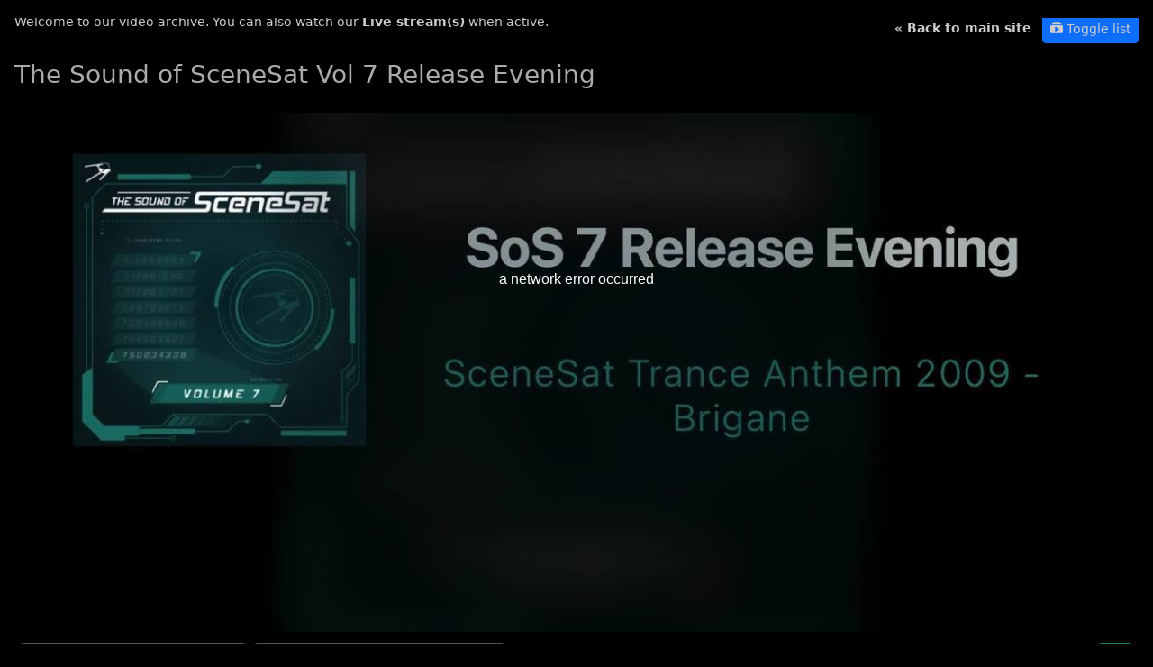

--- FILE ---
content_type: text/html; charset=UTF-8
request_url: https://scenesat.com/videoarchive/4cdf95d6-49da-11ee-931f-00505685775e
body_size: 250546
content:
<!DOCTYPE html>

<html lang="en">
<head>
	<link rel="dns-prefetch" href="https://cdn.jsdelivr.net">
	<link rel="dns-prefetch" href="https://cdn.flowplayer.com">
	<link rel="dns-prefetch" href="https://code.jquery.com">
	<link rel="dns-prefetch" href="https://stackpath.bootstrapcdn.com">
	<link href="https://cdn.jsdelivr.net/npm/bootstrap@5.3.3/dist/css/bootstrap.min.css" rel="stylesheet"
	      integrity="sha384-QWTKZyjpPEjISv5WaRU9OFeRpok6YctnYmDr5pNlyT2bRjXh0JMhjY6hW+ALEwIH" crossorigin="anonymous">
	<link rel="stylesheet" href="https://cdn.jsdelivr.net/npm/bootstrap-icons@1.11.3/font/bootstrap-icons.min.css">
	<meta name="viewport" content="width=device-width, initial-scale=1">
	<meta name="robots" content="noindex, nofollow">
	<script src="https://cdn.jsdelivr.net/npm/@popperjs/core@2.11.8/dist/umd/popper.min.js"
	        crossorigin="anonymous"></script>
	<script src="https://cdn.jsdelivr.net/npm/bootstrap@5.3.3/dist/js/bootstrap.bundle.min.js"
	        integrity="sha384-YvpcrYf0tY3lHB60NNkmXc5s9fDVZLESaAA55NDzOxhy9GkcIdslK1eN7N6jIeHz"
	        crossorigin="anonymous"></script>
	<meta property="og:title" content="The Sound of SceneSat Vol 7 Release Evening | SceneSat">
	<meta property="og:description" content="Enjoy our recorded feeds from parties and other events!">
	<meta property="og:url" content="https://scenesat.com/videoarchive" />
	<meta property="og:image" content="https://scenesat.com/quadsputnik.png">
	<meta property="fb:app_id" content="499269366942384">
	<script
			src="https://code.jquery.com/jquery-3.4.1.min.js"
			integrity="sha256-CSXorXvZcTkaix6Yvo6HppcZGetbYMGWSFlBw8HfCJo="
			crossorigin="anonymous"></script>
			<link rel="stylesheet" href="/css/video.css"/>
<link rel="alternate" type="application/json+oembed" href="https://scenesat.com/services/oembed?maxwidth=1000&maxheight=1000&format=json&url=https%3A%2F%2Fscenesat.com%2Fvideoarchive%2FWCOEX8" title="The Sound of SceneSat Vol 7 Release Evening - SceneSat video stream" /><link rel="stylesheet" href="//cdn.flowplayer.com/releases/native/stable/style/flowplayer.css">		<title>The Sound of SceneSat Vol 7 Release Evening | SceneSat</title>
	<style>
			</style>
				<script src="//cdn.flowplayer.com/releases/native/stable/flowplayer.min.js"></script>
	<script src="//cdn.flowplayer.com/releases/native/stable/plugins/hls.min.js"></script>
	<script src="//cdn.flowplayer.com/releases/native/stable/plugins/chromecast.min.js"></script>
	<script src="//cdn.flowplayer.com/releases/native/stable/plugins/airplay.min.js"></script>
	<script src="//cdn.flowplayer.com/releases/native/edge/plugins/float-on-scroll.min.js"></script>	</head>
<body class="dark">
<style>
	.offcanvas .list-group {
		--bs-list-group-bg: black;
		--bs-list-group-border-color: transparent;
		--bs-list-group-action-hover-bg: #333;
	}

	.offcanvas .list-group .list-group-item:nth-child(even) {
		--bs-list-group-bg: RGBA(var(--bs-dark-bg));
	}

	table.cuelist {
		margin-bottom: 10px;
	}

	table.cuelist th {
		padding-right: 5px;
		text-align: right;
	}

	table.cuelist tr {
		cursor: pointer;
	}

	table.cuelist tr:hover {
		opacity: .7;
	}

	.playcontrol {
		padding: 5px;
	}

	@media only screen and (min-width: 768px) {
		#streamtitle {
			margin-top: 0;
		}
	}

	body > #flowplayer-floating-container {
		left: 69%;
		max-width: 30%;
	}

	.fp-cuepoint {
		background-color: #00ABCD !important;
		height: 100%;
		cursor: pointer;
		width: 1px;
	}

	.fp-cuepoint:nth-of-type(odd) {
	}

	#link-notice {
		background-color: rgba(0, 0, 0, .8);
		color: white;
		display: none;
		padding: 2px 6px;
		position: absolute;
		right: 12px;
		top: -24px;
	}

	#videolist {
		width: 600px;
		max-width: 90vw;
	}

	#playa {
		background-color: black;
		max-height: 80vh;
	}
</style>
<div id="videolist" class="offcanvas offcanvas-start text-bg-dark" tabindex="-1">
	<div class="offcanvas-header">
		<h5 class="offcanvas-title">Video list</h5>
		<button type="button" class="btn btn-close btn-close-white" data-bs-dismiss="offcanvas"></button>
	</div>
	<div class="offcanvas-body">
		<div class="list-group">
												<a href="/videoarchive/P7eV4h?bs5#show-P7eV4h"
					   id="show-P7eV4h"
					   class="list-group-item list-group-item-action">
						<div class="d-flex w-100 justify-content-between">
							<strong>2026-01-12</strong>
															<span class="fst-italic fw-normal"> [ 1h6m17s ] <i
											class="ms-1 playersrc bi bi-film"
											data-url="https://dvr.scenesat.com/dvr/2026/20260112215744_fieldfx.mp4/index.m3u8" title="Click to copy HLS URL."></i></span>
													</div>
						<p class="mb-1 fw-normal">Field-FX 2026-01-12</p>
					</a>
																<a href="/videoarchive/IIHGZ5?bs5#show-IIHGZ5"
					   id="show-IIHGZ5"
					   class="list-group-item list-group-item-action">
						<div class="d-flex w-100 justify-content-between">
							<strong>2026-01-05</strong>
															<span class="fst-italic fw-normal"> [ 1h16m9s ] <i
											class="ms-1 playersrc bi bi-film"
											data-url="https://dvr.scenesat.com/dvr/2026/20260105215058_fieldfx.mp4/index.m3u8" title="Click to copy HLS URL."></i></span>
													</div>
						<p class="mb-1 fw-normal">Field-FX 2026-01-05</p>
					</a>
																<a href="/videoarchive/0o8n7C?bs5#show-0o8n7C"
					   id="show-0o8n7C"
					   class="list-group-item list-group-item-action">
						<div class="d-flex w-100 justify-content-between">
							<strong>2025-12-31</strong>
															<span class="fst-italic fw-normal"> [ 2h20m7s ] <i
											class="ms-1 playersrc bi bi-film"
											data-url="https://dvr.scenesat.com/dvr/2025/20251231195911_cozycorner.mp4/index.m3u8" title="Click to copy HLS URL."></i></span>
													</div>
						<p class="mb-1 fw-normal">Cozy Corner'ish with Ziphoid</p>
					</a>
																<a href="/videoarchive/f3PzEl?bs5#show-f3PzEl"
					   id="show-f3PzEl"
					   class="list-group-item list-group-item-action">
						<div class="d-flex w-100 justify-content-between">
							<strong>2025-12-29</strong>
															<span class="fst-italic fw-normal"> [ 24h53m20s ] <i
											class="ms-1 playersrc bi bi-film"
											data-url="https://dvr.scenesat.com/dvr/2025/20251229123821_dream210stream2.mp4/index.m3u8" title="Click to copy HLS URL."></i></span>
													</div>
						<p class="mb-1 fw-normal">Dream210 - Day 2 + 3</p>
					</a>
																<a href="/videoarchive/3eOlVf?bs5#show-3eOlVf"
					   id="show-3eOlVf"
					   class="list-group-item list-group-item-action">
						<div class="d-flex w-100 justify-content-between">
							<strong>2025-12-28</strong>
															<span class="fst-italic fw-normal"> [ 22h35m49s ] <i
											class="ms-1 playersrc bi bi-film"
											data-url="https://dvr.scenesat.com/dvr/2025/20251228135847_dream210stream.mp4/index.m3u8" title="Click to copy HLS URL."></i></span>
													</div>
						<p class="mb-1 fw-normal">Dream210 - Day 1</p>
					</a>
																<a href="/videoarchive/4C5jFz?bs5#show-4C5jFz"
					   id="show-4C5jFz"
					   class="list-group-item list-group-item-action">
						<div class="d-flex w-100 justify-content-between">
							<strong>2025-12-22</strong>
															<span class="fst-italic fw-normal"> [ 1h11m29s ] <i
											class="ms-1 playersrc bi bi-film"
											data-url="https://dvr.scenesat.com/dvr/2025/20251222215447_fieldfx.mp4/index.m3u8" title="Click to copy HLS URL."></i></span>
													</div>
						<p class="mb-1 fw-normal">Field-FX 2025-12-22</p>
					</a>
																<a href="/videoarchive/bA3bn7?bs5#show-bA3bn7"
					   id="show-bA3bn7"
					   class="list-group-item list-group-item-action">
						<div class="d-flex w-100 justify-content-between">
							<strong>2025-12-15</strong>
															<span class="fst-italic fw-normal"> [ 1h6m38s ] <i
											class="ms-1 playersrc bi bi-film"
											data-url="https://dvr.scenesat.com/dvr/2025/20251215205500_fieldfx.mp4/index.m3u8" title="Click to copy HLS URL."></i></span>
													</div>
						<p class="mb-1 fw-normal">Field-FX 2025-12-15</p>
					</a>
																<a href="/videoarchive/X0QeG1?bs5#show-X0QeG1"
					   id="show-X0QeG1"
					   class="list-group-item list-group-item-action">
						<div class="d-flex w-100 justify-content-between">
							<strong>2025-12-06</strong>
															<span class="fst-italic fw-normal"> [ 13h32m36s ] <i
											class="ms-1 playersrc bi bi-film"
											data-url="https://dvr.scenesat.com/dvr/2025/20251206103119_inercia.mp4/index.m3u8" title="Click to copy HLS URL."></i></span>
													</div>
						<p class="mb-1 fw-normal">Inércia 2025 - Day 2</p>
					</a>
																<a href="/videoarchive/N1WqiH?bs5#show-N1WqiH"
					   id="show-N1WqiH"
					   class="list-group-item list-group-item-action">
						<div class="d-flex w-100 justify-content-between">
							<strong>2025-12-05</strong>
															<span class="fst-italic fw-normal"> [ 1h44m40s ] <i
											class="ms-1 playersrc bi bi-film"
											data-url="https://dvr.scenesat.com/dvr/2025/20251205200419_inercia.mp4/index.m3u8" title="Click to copy HLS URL."></i></span>
													</div>
						<p class="mb-1 fw-normal">Inércia 2025 - Day 1</p>
					</a>
																<a href="/videoarchive/2PYbb2?bs5#show-2PYbb2"
					   id="show-2PYbb2"
					   class="list-group-item list-group-item-action">
						<div class="d-flex w-100 justify-content-between">
							<strong>2025-11-28</strong>
															<span class="fst-italic fw-normal"> [ 21h17m10s ] <i
											class="ms-1 playersrc bi bi-camera-video"
											data-url="https://video.scenesat.com:8082/rerun/20251128191913_compusphere/playlist_dvr.m3u8" title="Click to copy HLS URL."></i></span>
													</div>
						<p class="mb-1 fw-normal">Compusphere 2025</p>
					</a>
																<a href="/videoarchive/12UISY?bs5#show-12UISY"
					   id="show-12UISY"
					   class="list-group-item list-group-item-action">
						<div class="d-flex w-100 justify-content-between">
							<strong>2025-11-24</strong>
															<span class="fst-italic fw-normal"> [ 1h4m45s ] <i
											class="ms-1 playersrc bi bi-film"
											data-url="https://dvr.scenesat.com/dvr/2025/20251124215837_fieldfx.mp4/index.m3u8" title="Click to copy HLS URL."></i></span>
													</div>
						<p class="mb-1 fw-normal">Field-FX 2025-11-24</p>
					</a>
																<a href="/videoarchive/X6fYlZ?bs5#show-X6fYlZ"
					   id="show-X6fYlZ"
					   class="list-group-item list-group-item-action">
						<div class="d-flex w-100 justify-content-between">
							<strong>2025-11-17</strong>
															<span class="fst-italic fw-normal"> [ 1h13m38s ] <i
											class="ms-1 playersrc bi bi-film"
											data-url="https://dvr.scenesat.com/dvr/2025/20251117205314_fieldfx.mp4/index.m3u8" title="Click to copy HLS URL."></i></span>
													</div>
						<p class="mb-1 fw-normal">Field-FX 2025-11-17</p>
					</a>
																<a href="/videoarchive/UltA6d?bs5#show-UltA6d"
					   id="show-UltA6d"
					   class="list-group-item list-group-item-action">
						<div class="d-flex w-100 justify-content-between">
							<strong>2025-11-10</strong>
															<span class="fst-italic fw-normal"> [ 1h4m49s ] <i
											class="ms-1 playersrc bi bi-film"
											data-url="https://dvr.scenesat.com/dvr/2025/20251110215700_fieldfx.mp4/index.m3u8" title="Click to copy HLS URL."></i></span>
													</div>
						<p class="mb-1 fw-normal">Field-FX 2025-11-10</p>
					</a>
																<a href="/videoarchive/JeiE8T?bs5#show-JeiE8T"
					   id="show-JeiE8T"
					   class="list-group-item list-group-item-action">
						<div class="d-flex w-100 justify-content-between">
							<strong>2025-11-07</strong>
															<span class="fst-italic fw-normal"> [ 23h30m51s ] <i
											class="ms-1 playersrc bi bi-film"
											data-url="https://dvr.scenesat.com/dvr/2025/20251107161325_comparade.mp4/index.m3u8" title="Click to copy HLS URL."></i></span>
													</div>
						<p class="mb-1 fw-normal">Comparade 2025</p>
					</a>
																<a href="/videoarchive/Aphto4?bs5#show-Aphto4"
					   id="show-Aphto4"
					   class="list-group-item list-group-item-action">
						<div class="d-flex w-100 justify-content-between">
							<strong>2025-11-03</strong>
															<span class="fst-italic fw-normal"> [ 1h1m29s ] <i
											class="ms-1 playersrc bi bi-film"
											data-url="https://dvr.scenesat.com/dvr/2025/20251103205923_fieldfx.mp4/index.m3u8" title="Click to copy HLS URL."></i></span>
													</div>
						<p class="mb-1 fw-normal">Field-FX 2025-11-03</p>
					</a>
																<a href="/videoarchive/X5WL11?bs5#show-X5WL11"
					   id="show-X5WL11"
					   class="list-group-item list-group-item-action">
						<div class="d-flex w-100 justify-content-between">
							<strong>2025-11-01</strong>
															<span class="fst-italic fw-normal"> [ 8h54m44s ] <i
											class="ms-1 playersrc bi bi-film"
											data-url="https://dvr.scenesat.com/dvr/2025/20251101175027_demosplash.mp4/index.m3u8" title="Click to copy HLS URL."></i></span>
													</div>
						<p class="mb-1 fw-normal">Demosplash 2025 - Day 2</p>
					</a>
																<a href="/videoarchive/cuEY6w?bs5#show-cuEY6w"
					   id="show-cuEY6w"
					   class="list-group-item list-group-item-action">
						<div class="d-flex w-100 justify-content-between">
							<strong>2025-10-31</strong>
															<span class="fst-italic fw-normal"> [ 4h15m59s ] <i
											class="ms-1 playersrc bi bi-film"
											data-url="https://dvr.scenesat.com/dvr/2025/20251031232109_demosplash.mp4/index.m3u8" title="Click to copy HLS URL."></i></span>
													</div>
						<p class="mb-1 fw-normal">Demosplash 2025 - Day 1</p>
					</a>
																<a href="/videoarchive/8aeee7?bs5#show-8aeee7"
					   id="show-8aeee7"
					   class="list-group-item list-group-item-action">
						<div class="d-flex w-100 justify-content-between">
							<strong>2025-10-27</strong>
															<span class="fst-italic fw-normal"> [ 1h20m53s ] <i
											class="ms-1 playersrc bi bi-film"
											data-url="https://dvr.scenesat.com/dvr/2025/20251027215808_fieldfx.mp4/index.m3u8" title="Click to copy HLS URL."></i></span>
													</div>
						<p class="mb-1 fw-normal">Field-FX 2025-10-27</p>
					</a>
																<a href="/videoarchive/p9IABW?bs5#show-p9IABW"
					   id="show-p9IABW"
					   class="list-group-item list-group-item-action">
						<div class="d-flex w-100 justify-content-between">
							<strong>2025-10-20</strong>
															<span class="fst-italic fw-normal"> [ 1h12m21s ] <i
											class="ms-1 playersrc bi bi-film"
											data-url="https://dvr.scenesat.com/dvr/2025/20251020205529_fieldfx.mp4/index.m3u8" title="Click to copy HLS URL."></i></span>
													</div>
						<p class="mb-1 fw-normal">Field-FX 2025-10-20</p>
					</a>
																<a href="/videoarchive/m9hxns?bs5#show-m9hxns"
					   id="show-m9hxns"
					   class="list-group-item list-group-item-action">
						<div class="d-flex w-100 justify-content-between">
							<strong>2025-10-18</strong>
															<span class="fst-italic fw-normal"> [ 10h58m56s ] <i
											class="ms-1 playersrc bi bi-film"
											data-url="https://dvr.scenesat.com/dvr/2025/20251018152904_trsac.mp4/index.m3u8" title="Click to copy HLS URL."></i></span>
													</div>
						<p class="mb-1 fw-normal">TRSAC 2025 - Day 2</p>
					</a>
																<a href="/videoarchive/uB2aTS?bs5#show-uB2aTS"
					   id="show-uB2aTS"
					   class="list-group-item list-group-item-action">
						<div class="d-flex w-100 justify-content-between">
							<strong>2025-10-17</strong>
															<span class="fst-italic fw-normal"> [ 8h33m58s ] <i
											class="ms-1 playersrc bi bi-film"
											data-url="https://dvr.scenesat.com/dvr/2025/20251017173511_trsac.mp4/index.m3u8" title="Click to copy HLS URL."></i></span>
													</div>
						<p class="mb-1 fw-normal">TRSAC 2025 - Day 1</p>
					</a>
																<a href="/videoarchive/mZAw8b?bs5#show-mZAw8b"
					   id="show-mZAw8b"
					   class="list-group-item list-group-item-action">
						<div class="d-flex w-100 justify-content-between">
							<strong>2025-10-13</strong>
															<span class="fst-italic fw-normal"> [ 1h7m30s ] <i
											class="ms-1 playersrc bi bi-film"
											data-url="https://dvr.scenesat.com/dvr/2025/20251013215758_fieldfx.mp4/index.m3u8" title="Click to copy HLS URL."></i></span>
													</div>
						<p class="mb-1 fw-normal">Field-FX 2025-10-13</p>
					</a>
																<a href="/videoarchive/iEOf7J?bs5#show-iEOf7J"
					   id="show-iEOf7J"
					   class="list-group-item list-group-item-action">
						<div class="d-flex w-100 justify-content-between">
							<strong>2025-10-06</strong>
															<span class="fst-italic fw-normal"> [ 1h19m33s ] <i
											class="ms-1 playersrc bi bi-film"
											data-url="https://dvr.scenesat.com/dvr/2025/20251006205516_fieldfx.mp4/index.m3u8" title="Click to copy HLS URL."></i></span>
													</div>
						<p class="mb-1 fw-normal">Field-FX 2025-10-06</p>
					</a>
																<a href="/videoarchive/nk68Pb?bs5#show-nk68Pb"
					   id="show-nk68Pb"
					   class="list-group-item list-group-item-action">
						<div class="d-flex w-100 justify-content-between">
							<strong>2025-10-03</strong>
															<span class="fst-italic fw-normal"> [ 44h16m33s ] <i
											class="ms-1 playersrc bi bi-film"
											data-url="https://dvr.scenesat.com/dvr/2025/20251003172451_deadline.mp4/index.m3u8" title="Click to copy HLS URL."></i></span>
													</div>
						<p class="mb-1 fw-normal">Deadline 2025</p>
					</a>
																<a href="/videoarchive/Hof8Ah?bs5#show-Hof8Ah"
					   id="show-Hof8Ah"
					   class="list-group-item list-group-item-action">
						<div class="d-flex w-100 justify-content-between">
							<strong>2025-09-29</strong>
															<span class="fst-italic fw-normal"> [ 1h14m27s ] <i
											class="ms-1 playersrc bi bi-film"
											data-url="https://dvr.scenesat.com/dvr/2025/20250929220744_fieldfx.mp4/index.m3u8" title="Click to copy HLS URL."></i></span>
													</div>
						<p class="mb-1 fw-normal">Field-FX 2025-09-29</p>
					</a>
																<a href="/videoarchive/VbZ1ZT?bs5#show-VbZ1ZT"
					   id="show-VbZ1ZT"
					   class="list-group-item list-group-item-action">
						<div class="d-flex w-100 justify-content-between">
							<strong>2025-09-26</strong>
															<span class="fst-italic fw-normal"> [ 7h21m24s ] <i
											class="ms-1 playersrc bi bi-film"
											data-url="https://dvr.scenesat.com/dvr/2025/20250926182358_fieldfx.mp4/index.m3u8" title="Click to copy HLS URL."></i></span>
													</div>
						<p class="mb-1 fw-normal">LimeLight 2025</p>
					</a>
																<a href="/videoarchive/CY0gFb?bs5#show-CY0gFb"
					   id="show-CY0gFb"
					   class="list-group-item list-group-item-action">
						<div class="d-flex w-100 justify-content-between">
							<strong>2025-09-22</strong>
															<span class="fst-italic fw-normal"> [ 1h15m8s ] <i
											class="ms-1 playersrc bi bi-film"
											data-url="https://dvr.scenesat.com/dvr/2025/20250922214857_fieldfx.mp4/index.m3u8" title="Click to copy HLS URL."></i></span>
													</div>
						<p class="mb-1 fw-normal">Field-FX 2025-09-22</p>
					</a>
																<a href="/videoarchive/2hm4tV?bs5#show-2hm4tV"
					   id="show-2hm4tV"
					   class="list-group-item list-group-item-action">
						<div class="d-flex w-100 justify-content-between">
							<strong>2025-09-20</strong>
															<span class="fst-italic fw-normal"> [ 11h27m53s ] <i
											class="ms-1 playersrc bi bi-film"
											data-url="https://dvr.scenesat.com/dvr/2025/20250920111045_mysdatalive.mp4/index.m3u8" title="Click to copy HLS URL."></i></span>
													</div>
						<p class="mb-1 fw-normal">Mysdata 2025 - Day 2</p>
					</a>
																<a href="/videoarchive/8sTs33?bs5#show-8sTs33"
					   id="show-8sTs33"
					   class="list-group-item list-group-item-action">
						<div class="d-flex w-100 justify-content-between">
							<strong>2025-09-19</strong>
															<span class="fst-italic fw-normal"> [ 8h43m20s ] <i
											class="ms-1 playersrc bi bi-film"
											data-url="https://dvr.scenesat.com/dvr/2025/20250919170352_mysdatalive.mp4/index.m3u8" title="Click to copy HLS URL."></i></span>
													</div>
						<p class="mb-1 fw-normal">Mysdata 2025 - Day 1</p>
					</a>
																<a href="/videoarchive/ROJLV2?bs5#show-ROJLV2"
					   id="show-ROJLV2"
					   class="list-group-item list-group-item-action">
						<div class="d-flex w-100 justify-content-between">
							<strong>2025-09-15</strong>
															<span class="fst-italic fw-normal"> [ 1h2m54s ] <i
											class="ms-1 playersrc bi bi-film"
											data-url="https://dvr.scenesat.com/dvr/2025/20250915205854_fieldfx.mp4/index.m3u8" title="Click to copy HLS URL."></i></span>
													</div>
						<p class="mb-1 fw-normal">Field-FX 2025-09-15</p>
					</a>
																<a href="/videoarchive/l9M3Zx?bs5#show-l9M3Zx"
					   id="show-l9M3Zx"
					   class="list-group-item list-group-item-action">
						<div class="d-flex w-100 justify-content-between">
							<strong>2025-09-13</strong>
															<span class="fst-italic fw-normal"> [ 1h51m48s ] <i
											class="ms-1 playersrc bi bi-film"
											data-url="https://dvr.scenesat.com/dvr/2025/20250913154800_fieldfx.mp4/index.m3u8" title="Click to copy HLS URL."></i></span>
													</div>
						<p class="mb-1 fw-normal">Field-FX 2025-09-13</p>
					</a>
																<a href="/videoarchive/nOtu9Q?bs5#show-nOtu9Q"
					   id="show-nOtu9Q"
					   class="list-group-item list-group-item-action">
						<div class="d-flex w-100 justify-content-between">
							<strong>2025-09-13</strong>
															<span class="fst-italic fw-normal"> [ 13h17m53s ] <i
											class="ms-1 playersrc bi bi-film"
											data-url="https://dvr.scenesat.com/dvr/2025/20250913111311_toad.mp4/index.m3u8" title="Click to copy HLS URL."></i></span>
													</div>
						<p class="mb-1 fw-normal">T0AD 2025 - Day 2</p>
					</a>
																<a href="/videoarchive/Wdg0e7?bs5#show-Wdg0e7"
					   id="show-Wdg0e7"
					   class="list-group-item list-group-item-action">
						<div class="d-flex w-100 justify-content-between">
							<strong>2025-09-12</strong>
															<span class="fst-italic fw-normal"> [ 9h19m45s ] <i
											class="ms-1 playersrc bi bi-film"
											data-url="https://dvr.scenesat.com/dvr/2025/20250912152433_toad.mp4/index.m3u8" title="Click to copy HLS URL."></i></span>
													</div>
						<p class="mb-1 fw-normal">T0AD 2025 - Day 1</p>
					</a>
																<a href="/videoarchive/tBFcP9?bs5#show-tBFcP9"
					   id="show-tBFcP9"
					   class="list-group-item list-group-item-action">
						<div class="d-flex w-100 justify-content-between">
							<strong>2025-09-08</strong>
															<span class="fst-italic fw-normal"> [ 1h17m19s ] <i
											class="ms-1 playersrc bi bi-film"
											data-url="https://dvr.scenesat.com/dvr/2025/20250908214820_fieldfx.mp4/index.m3u8" title="Click to copy HLS URL."></i></span>
													</div>
						<p class="mb-1 fw-normal">Field-FX 2025-09-08</p>
					</a>
																<a href="/videoarchive/4Maf1R?bs5#show-4Maf1R"
					   id="show-4Maf1R"
					   class="list-group-item list-group-item-action">
						<div class="d-flex w-100 justify-content-between">
							<strong>2025-09-01</strong>
															<span class="fst-italic fw-normal"> [ 1h3m56s ] <i
											class="ms-1 playersrc bi bi-film"
											data-url="https://dvr.scenesat.com/dvr/2025/20250901205724_fieldfx.mp4/index.m3u8" title="Click to copy HLS URL."></i></span>
													</div>
						<p class="mb-1 fw-normal">Field-FX 2025-09-01</p>
					</a>
																<a href="/videoarchive/8ElBrF?bs5#show-8ElBrF"
					   id="show-8ElBrF"
					   class="list-group-item list-group-item-action">
						<div class="d-flex w-100 justify-content-between">
							<strong>2025-08-25</strong>
															<span class="fst-italic fw-normal"> [ 1h28m40s ] <i
											class="ms-1 playersrc bi bi-film"
											data-url="https://dvr.scenesat.com/dvr/2025/20250825214831_fieldfx.mp4/index.m3u8" title="Click to copy HLS URL."></i></span>
													</div>
						<p class="mb-1 fw-normal">Field-FX 2025-08-25</p>
					</a>
																<a href="/videoarchive/2n6xtf?bs5#show-2n6xtf"
					   id="show-2n6xtf"
					   class="list-group-item list-group-item-action">
						<div class="d-flex w-100 justify-content-between">
							<strong>2025-08-24</strong>
															<span class="fst-italic fw-normal"> [ 39m40s ] <i
											class="ms-1 playersrc bi bi-film"
											data-url="https://dvr.scenesat.com/dvr/2025/20250824110139_xenium.mp4/index.m3u8" title="Click to copy HLS URL."></i></span>
													</div>
						<p class="mb-1 fw-normal">Xenium 2025 - Day 4</p>
					</a>
																<a href="/videoarchive/CXOo5F?bs5#show-CXOo5F"
					   id="show-CXOo5F"
					   class="list-group-item list-group-item-action">
						<div class="d-flex w-100 justify-content-between">
							<strong>2025-08-23</strong>
															<span class="fst-italic fw-normal"> [ 9h24m17s ] <i
											class="ms-1 playersrc bi bi-film"
											data-url="https://dvr.scenesat.com/dvr/2025/20250823130014_xenium.mp4/index.m3u8" title="Click to copy HLS URL."></i></span>
													</div>
						<p class="mb-1 fw-normal">Xenium 2025 - Day 3</p>
					</a>
																<a href="/videoarchive/UpF5vr?bs5#show-UpF5vr"
					   id="show-UpF5vr"
					   class="list-group-item list-group-item-action">
						<div class="d-flex w-100 justify-content-between">
							<strong>2025-08-22</strong>
															<span class="fst-italic fw-normal"> [ 12h44m5s ] <i
											class="ms-1 playersrc bi bi-film"
											data-url="https://dvr.scenesat.com/dvr/2025/20250822115524_xenium.mp4/index.m3u8" title="Click to copy HLS URL."></i></span>
													</div>
						<p class="mb-1 fw-normal">Xenium 2025 - Day 2</p>
					</a>
																<a href="/videoarchive/wNrnJ2?bs5#show-wNrnJ2"
					   id="show-wNrnJ2"
					   class="list-group-item list-group-item-action">
						<div class="d-flex w-100 justify-content-between">
							<strong>2025-08-21</strong>
															<span class="fst-italic fw-normal"> [ 6h13m21s ] <i
											class="ms-1 playersrc bi bi-film"
											data-url="https://dvr.scenesat.com/dvr/2025/20250821175819_xenium.mp4/index.m3u8" title="Click to copy HLS URL."></i></span>
													</div>
						<p class="mb-1 fw-normal">Xenium 2025 - Day 1</p>
					</a>
																<a href="/videoarchive/zsPX7s?bs5#show-zsPX7s"
					   id="show-zsPX7s"
					   class="list-group-item list-group-item-action">
						<div class="d-flex w-100 justify-content-between">
							<strong>2025-08-18</strong>
															<span class="fst-italic fw-normal"> [ 1h0m34s ] <i
											class="ms-1 playersrc bi bi-film"
											data-url="https://dvr.scenesat.com/dvr/2025/20250818210035_fieldfx.mp4/index.m3u8" title="Click to copy HLS URL."></i></span>
													</div>
						<p class="mb-1 fw-normal">Field-FX 2025-08-18</p>
					</a>
																<a href="/videoarchive/1BBYtj?bs5#show-1BBYtj"
					   id="show-1BBYtj"
					   class="list-group-item list-group-item-action">
						<div class="d-flex w-100 justify-content-between">
							<strong>2025-08-11</strong>
															<span class="fst-italic fw-normal"> [ 47m3s ] <i
											class="ms-1 playersrc bi bi-film"
											data-url="https://dvr.scenesat.com/dvr/2025/20250811220044_fieldfx.mp4/index.m3u8" title="Click to copy HLS URL."></i></span>
													</div>
						<p class="mb-1 fw-normal">Field-FX 2025-08-11</p>
					</a>
																<a href="/videoarchive/5wEKsH?bs5#show-5wEKsH"
					   id="show-5wEKsH"
					   class="list-group-item list-group-item-action">
						<div class="d-flex w-100 justify-content-between">
							<strong>2025-08-10</strong>
															<span class="fst-italic fw-normal"> [ 1h35m45s ] <i
											class="ms-1 playersrc bi bi-film"
											data-url="https://dvr.scenesat.com/dvr/2025/20250810204813_fieldfx.mp4/index.m3u8" title="Click to copy HLS URL."></i></span>
													</div>
						<p class="mb-1 fw-normal">Field-FX 2025-08-10</p>
					</a>
																<a href="/videoarchive/IEUud1?bs5#show-IEUud1"
					   id="show-IEUud1"
					   class="list-group-item list-group-item-action">
						<div class="d-flex w-100 justify-content-between">
							<strong>2025-08-10</strong>
															<span class="fst-italic fw-normal"> [ 3h46m58s ] <i
											class="ms-1 playersrc bi bi-film"
											data-url="https://dvr.scenesat.com/dvr/2025/20250810190118_datacamp.mp4/index.m3u8" title="Click to copy HLS URL."></i></span>
													</div>
						<p class="mb-1 fw-normal">Razor 1911 Datacamp 2025 - Day 2</p>
					</a>
																<a href="/videoarchive/2mMnpz?bs5#show-2mMnpz"
					   id="show-2mMnpz"
					   class="list-group-item list-group-item-action">
						<div class="d-flex w-100 justify-content-between">
							<strong>2025-08-09</strong>
															<span class="fst-italic fw-normal"> [ 2h22m13s ] <i
											class="ms-1 playersrc bi bi-film"
											data-url="https://dvr.scenesat.com/dvr/2025/20250809190522_datacamp.mp4/index.m3u8" title="Click to copy HLS URL."></i></span>
													</div>
						<p class="mb-1 fw-normal">Razor 1911 Datacamp 2025 - Day 1</p>
					</a>
																<a href="/videoarchive/N7uYHo?bs5#show-N7uYHo"
					   id="show-N7uYHo"
					   class="list-group-item list-group-item-action">
						<div class="d-flex w-100 justify-content-between">
							<strong>2025-08-04</strong>
															<span class="fst-italic fw-normal"> [ 1h12m3s ] <i
											class="ms-1 playersrc bi bi-film"
											data-url="https://dvr.scenesat.com/dvr/2025/20250804205731_fieldfx.mp4/index.m3u8" title="Click to copy HLS URL."></i></span>
													</div>
						<p class="mb-1 fw-normal">Field-FX 2025-08-04</p>
					</a>
																<a href="/videoarchive/L6jYlj?bs5#show-L6jYlj"
					   id="show-L6jYlj"
					   class="list-group-item list-group-item-action">
						<div class="d-flex w-100 justify-content-between">
							<strong>2025-08-02</strong>
															<span class="fst-italic fw-normal"> [ 11h56m19s ] <i
											class="ms-1 playersrc bi bi-film"
											data-url="https://dvr.scenesat.com/dvr/2025/20250802123102_pagadata4.mp4/index.m3u8" title="Click to copy HLS URL."></i></span>
													</div>
						<p class="mb-1 fw-normal">Pågadata 2025 - Day 2</p>
					</a>
																<a href="/videoarchive/FYBKI5?bs5#show-FYBKI5"
					   id="show-FYBKI5"
					   class="list-group-item list-group-item-action">
						<div class="d-flex w-100 justify-content-between">
							<strong>2025-07-28</strong>
															<span class="fst-italic fw-normal"> [ 1h20m45s ] <i
											class="ms-1 playersrc bi bi-film"
											data-url="https://dvr.scenesat.com/dvr/2025/20250728215319_fieldfx.mp4/index.m3u8" title="Click to copy HLS URL."></i></span>
													</div>
						<p class="mb-1 fw-normal">Field-FX 2025-07-28</p>
					</a>
																<a href="/videoarchive/m9L4vq?bs5#show-m9L4vq"
					   id="show-m9L4vq"
					   class="list-group-item list-group-item-action">
						<div class="d-flex w-100 justify-content-between">
							<strong>2025-07-21</strong>
															<span class="fst-italic fw-normal"> [ 1h7m18s ] <i
											class="ms-1 playersrc bi bi-film"
											data-url="https://dvr.scenesat.com/dvr/2025/20250721205447_fieldfx.mp4/index.m3u8" title="Click to copy HLS URL."></i></span>
													</div>
						<p class="mb-1 fw-normal">Field-FX 2025-07-21</p>
					</a>
																<a href="/videoarchive/RY1Eqx?bs5#show-RY1Eqx"
					   id="show-RY1Eqx"
					   class="list-group-item list-group-item-action">
						<div class="d-flex w-100 justify-content-between">
							<strong>2025-07-19</strong>
															<span class="fst-italic fw-normal"> [ 14h28m23s ] <i
											class="ms-1 playersrc bi bi-film"
											data-url="https://dvr.scenesat.com/dvr/2025/20250719124221_edison.mp4/index.m3u8" title="Click to copy HLS URL."></i></span>
													</div>
						<p class="mb-1 fw-normal">Edison 2025 - Day 2</p>
					</a>
																<a href="/videoarchive/a7cosi?bs5#show-a7cosi"
					   id="show-a7cosi"
					   class="list-group-item list-group-item-action">
						<div class="d-flex w-100 justify-content-between">
							<strong>2025-07-18</strong>
															<span class="fst-italic fw-normal"> [ 9h29m47s ] <i
											class="ms-1 playersrc bi bi-film"
											data-url="https://dvr.scenesat.com/dvr/2025/20250718161313_edison.mp4/index.m3u8" title="Click to copy HLS URL."></i></span>
													</div>
						<p class="mb-1 fw-normal">Edison 2025 - Day 1</p>
					</a>
																<a href="/videoarchive/iC6lvo?bs5#show-iC6lvo"
					   id="show-iC6lvo"
					   class="list-group-item list-group-item-action">
						<div class="d-flex w-100 justify-content-between">
							<strong>2025-07-14</strong>
															<span class="fst-italic fw-normal"> [ 1h17m2s ] <i
											class="ms-1 playersrc bi bi-film"
											data-url="https://dvr.scenesat.com/dvr/2025/20250714215517_fieldfx.mp4/index.m3u8" title="Click to copy HLS URL."></i></span>
													</div>
						<p class="mb-1 fw-normal">Field-FX 2025-07-14</p>
					</a>
																<a href="/videoarchive/1ZYGEJ?bs5#show-1ZYGEJ"
					   id="show-1ZYGEJ"
					   class="list-group-item list-group-item-action">
						<div class="d-flex w-100 justify-content-between">
							<strong>2025-07-12</strong>
															<span class="fst-italic fw-normal"> [ 17h35m54s ] <i
											class="ms-1 playersrc bi bi-film"
											data-url="https://dvr.scenesat.com/dvr/2025/20250712125007_blackvalley.mp4/index.m3u8" title="Click to copy HLS URL."></i></span>
													</div>
						<p class="mb-1 fw-normal">Black Valley 2025 - Day 2 & 3</p>
					</a>
																<a href="/videoarchive/z24b2Y?bs5#show-z24b2Y"
					   id="show-z24b2Y"
					   class="list-group-item list-group-item-action">
						<div class="d-flex w-100 justify-content-between">
							<strong>2025-07-11</strong>
															<span class="fst-italic fw-normal"> [ 9h6m11s ] <i
											class="ms-1 playersrc bi bi-film"
											data-url="https://dvr.scenesat.com/dvr/2025/20250711165509_blackvalley.mp4/index.m3u8" title="Click to copy HLS URL."></i></span>
													</div>
						<p class="mb-1 fw-normal">Black Valley 2025 - Day 1</p>
					</a>
																<a href="/videoarchive/Vk6kTo?bs5#show-Vk6kTo"
					   id="show-Vk6kTo"
					   class="list-group-item list-group-item-action">
						<div class="d-flex w-100 justify-content-between">
							<strong>2025-07-10</strong>
															<span class="fst-italic fw-normal"> [ 3h6m7s ] <i
											class="ms-1 playersrc bi bi-film"
											data-url="https://dvr.scenesat.com/dvr/2025/20250710224033_blackvalley.mp4/index.m3u8" title="Click to copy HLS URL."></i></span>
													</div>
						<p class="mb-1 fw-normal">Black Valley 2025 - Build-up</p>
					</a>
																<a href="/videoarchive/0qeH2v?bs5#show-0qeH2v"
					   id="show-0qeH2v"
					   class="list-group-item list-group-item-action">
						<div class="d-flex w-100 justify-content-between">
							<strong>2025-07-07</strong>
															<span class="fst-italic fw-normal"> [ 1h1m1s ] <i
											class="ms-1 playersrc bi bi-film"
											data-url="https://dvr.scenesat.com/dvr/2025/20250707205948_fieldfx.mp4/index.m3u8" title="Click to copy HLS URL."></i></span>
													</div>
						<p class="mb-1 fw-normal">Field-FX 2025-07-07</p>
					</a>
																<a href="/videoarchive/z3mCld?bs5#show-z3mCld"
					   id="show-z3mCld"
					   class="list-group-item list-group-item-action">
						<div class="d-flex w-100 justify-content-between">
							<strong>2025-06-30</strong>
															<span class="fst-italic fw-normal"> [ 1h27m15s ] <i
											class="ms-1 playersrc bi bi-film"
											data-url="https://dvr.scenesat.com/dvr/2025/20250630215821_fieldfx.mp4/index.m3u8" title="Click to copy HLS URL."></i></span>
													</div>
						<p class="mb-1 fw-normal">Field-FX 2025-06-30</p>
					</a>
																<a href="/videoarchive/YmC4BF?bs5#show-YmC4BF"
					   id="show-YmC4BF"
					   class="list-group-item list-group-item-action">
						<div class="d-flex w-100 justify-content-between">
							<strong>2025-06-23</strong>
															<span class="fst-italic fw-normal"> [ 1h7m38s ] <i
											class="ms-1 playersrc bi bi-film"
											data-url="https://dvr.scenesat.com/dvr/2025/20250623215525_fieldfx.mp4/index.m3u8" title="Click to copy HLS URL."></i></span>
													</div>
						<p class="mb-1 fw-normal">Field-FX 2025-06-23</p>
					</a>
																<a href="/videoarchive/M9hSGM?bs5#show-M9hSGM"
					   id="show-M9hSGM"
					   class="list-group-item list-group-item-action">
						<div class="d-flex w-100 justify-content-between">
							<strong>2025-06-21</strong>
															<span class="fst-italic fw-normal"> [ 11h18m51s ] <i
											class="ms-1 playersrc bi bi-film"
											data-url="https://dvr.scenesat.com/dvr/2025/20250621005832_atparty2025.mp4/index.m3u8" title="Click to copy HLS URL."></i></span>
													</div>
						<p class="mb-1 fw-normal">@Party 2025 - Full party</p>
					</a>
																<a href="/videoarchive/awe1EQ?bs5#show-awe1EQ"
					   id="show-awe1EQ"
					   class="list-group-item list-group-item-action">
						<div class="d-flex w-100 justify-content-between">
							<strong>2025-06-16</strong>
															<span class="fst-italic fw-normal"> [ 1h14m11s ] <i
											class="ms-1 playersrc bi bi-film"
											data-url="https://dvr.scenesat.com/dvr/2025/20250616215522_fieldfx.mp4/index.m3u8" title="Click to copy HLS URL."></i></span>
													</div>
						<p class="mb-1 fw-normal">Field-FX 2025-06-16</p>
					</a>
																<a href="/videoarchive/EleZ0D?bs5#show-EleZ0D"
					   id="show-EleZ0D"
					   class="list-group-item list-group-item-action">
						<div class="d-flex w-100 justify-content-between">
							<strong>2025-06-15</strong>
															<span class="fst-italic fw-normal"> [ 2h26m48s ] <i
											class="ms-1 playersrc bi bi-film"
											data-url="https://dvr.scenesat.com/dvr/2025/20250615110015_nova.mp4/index.m3u8" title="Click to copy HLS URL."></i></span>
													</div>
						<p class="mb-1 fw-normal">Nova 2025 - Day 3</p>
					</a>
																<a href="/videoarchive/tEVq0a?bs5#show-tEVq0a"
					   id="show-tEVq0a"
					   class="list-group-item list-group-item-action">
						<div class="d-flex w-100 justify-content-between">
							<strong>2025-06-14</strong>
															<span class="fst-italic fw-normal"> [ 10h9m16s ] <i
											class="ms-1 playersrc bi bi-film"
											data-url="https://dvr.scenesat.com/dvr/2025/20250614145324_nova.mp4/index.m3u8" title="Click to copy HLS URL."></i></span>
													</div>
						<p class="mb-1 fw-normal">Nova 2025 - Day 2</p>
					</a>
																<a href="/videoarchive/b9RfJu?bs5#show-b9RfJu"
					   id="show-b9RfJu"
					   class="list-group-item list-group-item-action">
						<div class="d-flex w-100 justify-content-between">
							<strong>2025-06-13</strong>
															<span class="fst-italic fw-normal"> [ 3h35m14s ] <i
											class="ms-1 playersrc bi bi-film"
											data-url="https://dvr.scenesat.com/dvr/2025/20250613160453_nova.mp4/index.m3u8" title="Click to copy HLS URL."></i></span>
													</div>
						<p class="mb-1 fw-normal">Nova 2025 - Day 1</p>
					</a>
																<a href="/videoarchive/4SCkmI?bs5#show-4SCkmI"
					   id="show-4SCkmI"
					   class="list-group-item list-group-item-action">
						<div class="d-flex w-100 justify-content-between">
							<strong>2025-06-09</strong>
															<span class="fst-italic fw-normal"> [ 1h10m33s ] <i
											class="ms-1 playersrc bi bi-film"
											data-url="https://dvr.scenesat.com/dvr/2025/20250609205724_fieldfx.mp4/index.m3u8" title="Click to copy HLS URL."></i></span>
													</div>
						<p class="mb-1 fw-normal">Field-FX 2025-06-09</p>
					</a>
																<a href="/videoarchive/GRzmP7?bs5#show-GRzmP7"
					   id="show-GRzmP7"
					   class="list-group-item list-group-item-action">
						<div class="d-flex w-100 justify-content-between">
							<strong>2025-06-02</strong>
															<span class="fst-italic fw-normal"> [ 1h24m51s ] <i
											class="ms-1 playersrc bi bi-film"
											data-url="https://dvr.scenesat.com/dvr/2025/20250602215008_fieldfx.mp4/index.m3u8" title="Click to copy HLS URL."></i></span>
													</div>
						<p class="mb-1 fw-normal">Field-FX 2025-06-02</p>
					</a>
																<a href="/videoarchive/gHT6ls?bs5#show-gHT6ls"
					   id="show-gHT6ls"
					   class="list-group-item list-group-item-action">
						<div class="d-flex w-100 justify-content-between">
							<strong>2025-05-19</strong>
															<span class="fst-italic fw-normal"> [ 2h12m16s ] <i
											class="ms-1 playersrc bi bi-film"
											data-url="https://dvr.scenesat.com/dvr/2025/20250519205736_fieldfx.mp4/index.m3u8" title="Click to copy HLS URL."></i></span>
													</div>
						<p class="mb-1 fw-normal">Field-FX 2025-05-19 & 2025-05-26</p>
					</a>
																<a href="/videoarchive/5NNljT?bs5#show-5NNljT"
					   id="show-5NNljT"
					   class="list-group-item list-group-item-action">
						<div class="d-flex w-100 justify-content-between">
							<strong>2025-05-12</strong>
															<span class="fst-italic fw-normal"> [ 1h19m15s ] <i
											class="ms-1 playersrc bi bi-film"
											data-url="https://dvr.scenesat.com/dvr/2025/20250512215212_fieldfx.mp4/index.m3u8" title="Click to copy HLS URL."></i></span>
													</div>
						<p class="mb-1 fw-normal">Field-FX 2025-05-12</p>
					</a>
																<a href="/videoarchive/hUldf1?bs5#show-hUldf1"
					   id="show-hUldf1"
					   class="list-group-item list-group-item-action">
						<div class="d-flex w-100 justify-content-between">
							<strong>2025-05-05</strong>
															<span class="fst-italic fw-normal"> [ 1h10m47s ] <i
											class="ms-1 playersrc bi bi-film"
											data-url="https://dvr.scenesat.com/dvr/2025/20250505205527_fieldfx.mp4/index.m3u8" title="Click to copy HLS URL."></i></span>
													</div>
						<p class="mb-1 fw-normal">Field-FX 2025-05-05</p>
					</a>
																<a href="/videoarchive/OBL3U6?bs5#show-OBL3U6"
					   id="show-OBL3U6"
					   class="list-group-item list-group-item-action">
						<div class="d-flex w-100 justify-content-between">
							<strong>2025-04-28</strong>
															<span class="fst-italic fw-normal"> [ 1h9m23s ] <i
											class="ms-1 playersrc bi bi-film"
											data-url="https://dvr.scenesat.com/dvr/2025/20250428215702_fieldfx.mp4/index.m3u8" title="Click to copy HLS URL."></i></span>
													</div>
						<p class="mb-1 fw-normal">Field-FX 2025-04-28</p>
					</a>
																<a href="/videoarchive/Swix58?bs5#show-Swix58"
					   id="show-Swix58"
					   class="list-group-item list-group-item-action">
						<div class="d-flex w-100 justify-content-between">
							<strong>2025-04-14</strong>
															<span class="fst-italic fw-normal"> [ 1h17m33s ] <i
											class="ms-1 playersrc bi bi-film"
											data-url="https://dvr.scenesat.com/dvr/2025/20250414215859_fieldfx.mp4/index.m3u8" title="Click to copy HLS URL."></i></span>
													</div>
						<p class="mb-1 fw-normal">Field-FX 2025-04-14</p>
					</a>
																<a href="/videoarchive/k9JSfR?bs5#show-k9JSfR"
					   id="show-k9JSfR"
					   class="list-group-item list-group-item-action">
						<div class="d-flex w-100 justify-content-between">
							<strong>2025-04-07</strong>
															<span class="fst-italic fw-normal"> [ 1h31m10s ] <i
											class="ms-1 playersrc bi bi-film"
											data-url="https://dvr.scenesat.com/dvr/2025/20250407205040_fieldfx.mp4/index.m3u8" title="Click to copy HLS URL."></i></span>
													</div>
						<p class="mb-1 fw-normal">Field-FX 2025-04-07</p>
					</a>
																<a href="/videoarchive/hY9Qu6?bs5#show-hY9Qu6"
					   id="show-hY9Qu6"
					   class="list-group-item list-group-item-action">
						<div class="d-flex w-100 justify-content-between">
							<strong>2025-04-05</strong>
															<span class="fst-italic fw-normal"> [ 10h51m26s ] <i
											class="ms-1 playersrc bi bi-film"
											data-url="https://dvr.scenesat.com/dvr/2025/20250405125926_speccy.mp4/index.m3u8" title="Click to copy HLS URL."></i></span>
													</div>
						<p class="mb-1 fw-normal">Speccy.pl Party 2025</p>
					</a>
																<a href="/videoarchive/6H84xm?bs5#show-6H84xm"
					   id="show-6H84xm"
					   class="list-group-item list-group-item-action">
						<div class="d-flex w-100 justify-content-between">
							<strong>2025-03-31</strong>
															<span class="fst-italic fw-normal"> [ 1h2m22s ] <i
											class="ms-1 playersrc bi bi-film"
											data-url="https://dvr.scenesat.com/dvr/2025/20250331210048_fieldfx.mp4/index.m3u8" title="Click to copy HLS URL."></i></span>
													</div>
						<p class="mb-1 fw-normal">Field-FX 2025-03-31</p>
					</a>
																<a href="/videoarchive/W0gdzg?bs5#show-W0gdzg"
					   id="show-W0gdzg"
					   class="list-group-item list-group-item-action">
						<div class="d-flex w-100 justify-content-between">
							<strong>2025-03-24</strong>
															<span class="fst-italic fw-normal"> [ 1h40m38s ] <i
											class="ms-1 playersrc bi bi-film"
											data-url="https://dvr.scenesat.com/dvr/2025/20250324215537_fieldfx.mp4/index.m3u8" title="Click to copy HLS URL."></i></span>
													</div>
						<p class="mb-1 fw-normal">Field-FX 2025-03-24</p>
					</a>
																<a href="/videoarchive/O9KDrO?bs5#show-O9KDrO"
					   id="show-O9KDrO"
					   class="list-group-item list-group-item-action">
						<div class="d-flex w-100 justify-content-between">
							<strong>2025-03-17</strong>
															<span class="fst-italic fw-normal"> [ 1h10m6s ] <i
											class="ms-1 playersrc bi bi-film"
											data-url="https://dvr.scenesat.com/dvr/2025/20250317220019_fieldfx.mp4/index.m3u8" title="Click to copy HLS URL."></i></span>
													</div>
						<p class="mb-1 fw-normal">Field-FX 2025-03-17</p>
					</a>
																<a href="/videoarchive/tc05YC?bs5#show-tc05YC"
					   id="show-tc05YC"
					   class="list-group-item list-group-item-action">
						<div class="d-flex w-100 justify-content-between">
							<strong>2025-03-03</strong>
															<span class="fst-italic fw-normal"> [ 2h28m12s ] <i
											class="ms-1 playersrc bi bi-film"
											data-url="https://dvr.scenesat.com/dvr/2025/20250303221312_fieldfx.mp4/index.m3u8" title="Click to copy HLS URL."></i></span>
													</div>
						<p class="mb-1 fw-normal">Field-FX 2025-03-03 & 2025-03-10</p>
					</a>
																<a href="/videoarchive/Gi5Fdd?bs5#show-Gi5Fdd"
					   id="show-Gi5Fdd"
					   class="list-group-item list-group-item-action">
						<div class="d-flex w-100 justify-content-between">
							<strong>2025-02-24</strong>
															<span class="fst-italic fw-normal"> [ 1h21m29s ] <i
											class="ms-1 playersrc bi bi-film"
											data-url="https://dvr.scenesat.com/dvr/2025/20250224215102_fieldfx.mp4/index.m3u8" title="Click to copy HLS URL."></i></span>
													</div>
						<p class="mb-1 fw-normal">Field-FX 2025-02-24</p>
					</a>
																<a href="/videoarchive/J2gr9X?bs5#show-J2gr9X"
					   id="show-J2gr9X"
					   class="list-group-item list-group-item-action">
						<div class="d-flex w-100 justify-content-between">
							<strong>2025-02-22</strong>
															<span class="fst-italic fw-normal"> [ 4h52m54s ] <i
											class="ms-1 playersrc bi bi-film"
											data-url="https://dvr.scenesat.com/dvr/2025/20250222201200_asmw25.mp4/index.m3u8" title="Click to copy HLS URL."></i></span>
													</div>
						<p class="mb-1 fw-normal">Assembly Winter 2025</p>
					</a>
																<a href="/videoarchive/0kOp6M?bs5#show-0kOp6M"
					   id="show-0kOp6M"
					   class="list-group-item list-group-item-action">
						<div class="d-flex w-100 justify-content-between">
							<strong>2025-02-17</strong>
															<span class="fst-italic fw-normal"> [ 1h23m3s ] <i
											class="ms-1 playersrc bi bi-film"
											data-url="https://dvr.scenesat.com/dvr/2025/20250217210821_fieldfx.mp4/index.m3u8" title="Click to copy HLS URL."></i></span>
													</div>
						<p class="mb-1 fw-normal">Field-FX</p>
					</a>
																<a href="/videoarchive/BCd0Fy?bs5#show-BCd0Fy"
					   id="show-BCd0Fy"
					   class="list-group-item list-group-item-action">
						<div class="d-flex w-100 justify-content-between">
							<strong>2025-02-16</strong>
															<span class="fst-italic fw-normal"> [ 56m43s ] <i
											class="ms-1 playersrc bi bi-film"
											data-url="https://dvr.scenesat.com/dvr/2025/20250216115019_mountainbytes.mp4/index.m3u8" title="Click to copy HLS URL."></i></span>
													</div>
						<p class="mb-1 fw-normal">Mountainbytes 2025 - Day 3</p>
					</a>
																<a href="/videoarchive/u2hNgw?bs5#show-u2hNgw"
					   id="show-u2hNgw"
					   class="list-group-item list-group-item-action">
						<div class="d-flex w-100 justify-content-between">
							<strong>2025-02-15</strong>
															<span class="fst-italic fw-normal"> [ 8h14m38s ] <i
											class="ms-1 playersrc bi bi-film"
											data-url="https://dvr.scenesat.com/dvr/2025/20250215161141_mountainbytes.mp4/index.m3u8" title="Click to copy HLS URL."></i></span>
													</div>
						<p class="mb-1 fw-normal">Mountainbytes 2025 - Day 2</p>
					</a>
																<a href="/videoarchive/kdPZ3C?bs5#show-kdPZ3C"
					   id="show-kdPZ3C"
					   class="list-group-item list-group-item-action">
						<div class="d-flex w-100 justify-content-between">
							<strong>2025-02-14</strong>
															<span class="fst-italic fw-normal"> [ 4h20m59s ] <i
											class="ms-1 playersrc bi bi-film"
											data-url="https://dvr.scenesat.com/dvr/2025/20250214192326_mountainbytes.mp4/index.m3u8" title="Click to copy HLS URL."></i></span>
													</div>
						<p class="mb-1 fw-normal">Mountainbytes 2025 - Day 1</p>
					</a>
																<a href="/videoarchive/W5OAyy?bs5#show-W5OAyy"
					   id="show-W5OAyy"
					   class="list-group-item list-group-item-action">
						<div class="d-flex w-100 justify-content-between">
							<strong>2025-02-10</strong>
															<span class="fst-italic fw-normal"> [ 1h0m33s ] <i
											class="ms-1 playersrc bi bi-film"
											data-url="https://dvr.scenesat.com/dvr/2025/20250210220107_fieldfx.mp4/index.m3u8" title="Click to copy HLS URL."></i></span>
													</div>
						<p class="mb-1 fw-normal">Field-FX 2025-02-10</p>
					</a>
																<a href="/videoarchive/NEV6tm?bs5#show-NEV6tm"
					   id="show-NEV6tm"
					   class="list-group-item list-group-item-action">
						<div class="d-flex w-100 justify-content-between">
							<strong>2025-02-03</strong>
															<span class="fst-italic fw-normal"> [ 1h10m56s ] <i
											class="ms-1 playersrc bi bi-film"
											data-url="https://dvr.scenesat.com/dvr/2025/20250203195332_fieldfx.mp4/index.m3u8" title="Click to copy HLS URL."></i></span>
													</div>
						<p class="mb-1 fw-normal">Field-FX 2025-02-03</p>
					</a>
																<a href="/videoarchive/4g2R76?bs5#show-4g2R76"
					   id="show-4g2R76"
					   class="list-group-item list-group-item-action">
						<div class="d-flex w-100 justify-content-between">
							<strong>2025-02-02</strong>
															<span class="fst-italic fw-normal"> [ 2h10m0s ] <i
											class="ms-1 playersrc bi bi-film"
											data-url="https://dvr.scenesat.com/dvr/2025/20250202003059_gerp4.mp4/index.m3u8" title="Click to copy HLS URL."></i></span>
													</div>
						<p class="mb-1 fw-normal">Gerp 2025 - Day 2, part 3</p>
					</a>
																<a href="/videoarchive/kyN5eC?bs5#show-kyN5eC"
					   id="show-kyN5eC"
					   class="list-group-item list-group-item-action">
						<div class="d-flex w-100 justify-content-between">
							<strong>2025-02-01</strong>
															<span class="fst-italic fw-normal"> [ 5h43m33s ] <i
											class="ms-1 playersrc bi bi-film"
											data-url="https://dvr.scenesat.com/dvr/2025/20250201184442_gerp3.mp4/index.m3u8" title="Click to copy HLS URL."></i></span>
													</div>
						<p class="mb-1 fw-normal">Gerp 2025 - Day 2, part 2</p>
					</a>
																<a href="/videoarchive/w8FYN2?bs5#show-w8FYN2"
					   id="show-w8FYN2"
					   class="list-group-item list-group-item-action">
						<div class="d-flex w-100 justify-content-between">
							<strong>2025-02-01</strong>
															<span class="fst-italic fw-normal"> [ 5h26m20s ] <i
											class="ms-1 playersrc bi bi-film"
											data-url="https://dvr.scenesat.com/dvr/2025/20250201130543_gerp2.mp4/index.m3u8" title="Click to copy HLS URL."></i></span>
													</div>
						<p class="mb-1 fw-normal">Gerp 2025 - Day 2, part 1</p>
					</a>
																<a href="/videoarchive/vpMv06?bs5#show-vpMv06"
					   id="show-vpMv06"
					   class="list-group-item list-group-item-action">
						<div class="d-flex w-100 justify-content-between">
							<strong>2025-02-01</strong>
															<span class="fst-italic fw-normal"> [ 14h12m17s ] <i
											class="ms-1 playersrc bi bi-film"
											data-url="https://dvr.scenesat.com/dvr/2025/20250201115808_fjalldata.mp4/index.m3u8" title="Click to copy HLS URL."></i></span>
													</div>
						<p class="mb-1 fw-normal">Fjälldata 2025 - Day 2</p>
					</a>
																<a href="/videoarchive/3yxkGE?bs5#show-3yxkGE"
					   id="show-3yxkGE"
					   class="list-group-item list-group-item-action">
						<div class="d-flex w-100 justify-content-between">
							<strong>2025-01-31</strong>
															<span class="fst-italic fw-normal"> [ 6h40m47s ] <i
											class="ms-1 playersrc bi bi-film"
											data-url="https://dvr.scenesat.com/dvr/2025/20250131181957_gerp.mp4/index.m3u8" title="Click to copy HLS URL."></i></span>
													</div>
						<p class="mb-1 fw-normal">Gerp 2025 - Day 1</p>
					</a>
																<a href="/videoarchive/hSaz5B?bs5#show-hSaz5B"
					   id="show-hSaz5B"
					   class="list-group-item list-group-item-action">
						<div class="d-flex w-100 justify-content-between">
							<strong>2025-01-31</strong>
															<span class="fst-italic fw-normal"> [ 6h0m28s ] <i
											class="ms-1 playersrc bi bi-film"
											data-url="https://dvr.scenesat.com/dvr/2025/20250131172421_fjalldata.mp4/index.m3u8" title="Click to copy HLS URL."></i></span>
													</div>
						<p class="mb-1 fw-normal">Fjälldata 2025 - Day 1</p>
					</a>
																<a href="/videoarchive/MTW6LE?bs5#show-MTW6LE"
					   id="show-MTW6LE"
					   class="list-group-item list-group-item-action">
						<div class="d-flex w-100 justify-content-between">
							<strong>2025-01-27</strong>
															<span class="fst-italic fw-normal"> [ 1h41m39s ] <i
											class="ms-1 playersrc bi bi-film"
											data-url="https://dvr.scenesat.com/dvr/2025/20250127213142_fieldfx.mp4/index.m3u8" title="Click to copy HLS URL."></i></span>
													</div>
						<p class="mb-1 fw-normal">Field-FX 2025-01-27</p>
					</a>
																<a href="/videoarchive/9lucKs?bs5#show-9lucKs"
					   id="show-9lucKs"
					   class="list-group-item list-group-item-action">
						<div class="d-flex w-100 justify-content-between">
							<strong>2025-01-20</strong>
															<span class="fst-italic fw-normal"> [ 1h16m41s ] <i
											class="ms-1 playersrc bi bi-film"
											data-url="https://dvr.scenesat.com/dvr/2025/20250120215040_fieldfx.mp4/index.m3u8" title="Click to copy HLS URL."></i></span>
													</div>
						<p class="mb-1 fw-normal">Field-FX 2025-01-20</p>
					</a>
																<a href="/videoarchive/fFx2bD?bs5#show-fFx2bD"
					   id="show-fFx2bD"
					   class="list-group-item list-group-item-action">
						<div class="d-flex w-100 justify-content-between">
							<strong>2025-01-13</strong>
															<span class="fst-italic fw-normal"> [ 1h8m39s ] <i
											class="ms-1 playersrc bi bi-film"
											data-url="https://dvr.scenesat.com/dvr/2025/20250113215658_fieldfx.mp4/index.m3u8" title="Click to copy HLS URL."></i></span>
													</div>
						<p class="mb-1 fw-normal">Field-FX 2025-01-13</p>
					</a>
																<a href="/videoarchive/08mQJZ?bs5#show-08mQJZ"
					   id="show-08mQJZ"
					   class="list-group-item list-group-item-action">
						<div class="d-flex w-100 justify-content-between">
							<strong>2025-01-06</strong>
															<span class="fst-italic fw-normal"> [ 1h45m22s ] <i
											class="ms-1 playersrc bi bi-film"
											data-url="https://dvr.scenesat.com/dvr/2025/20250106215231_fieldfx.mp4/index.m3u8" title="Click to copy HLS URL."></i></span>
													</div>
						<p class="mb-1 fw-normal">Field-FX 2025-01-06</p>
					</a>
																<a href="/videoarchive/tmlbP5?bs5#show-tmlbP5"
					   id="show-tmlbP5"
					   class="list-group-item list-group-item-action">
						<div class="d-flex w-100 justify-content-between">
							<strong>2025-01-05</strong>
															<span class="fst-italic fw-normal"> [ 3h12m21s ] <i
											class="ms-1 playersrc bi bi-film"
											data-url="https://dvr.scenesat.com/dvr/2025/20250105194907_onair_synced.mp4/index.m3u8" title="Click to copy HLS URL."></i></span>
													</div>
						<p class="mb-1 fw-normal">On Air with Ziphoid, Firefox & ALPA</p>
					</a>
																<a href="/videoarchive/4FOTNv?bs5#show-4FOTNv"
					   id="show-4FOTNv"
					   class="list-group-item list-group-item-action">
						<div class="d-flex w-100 justify-content-between">
							<strong>2024-12-30</strong>
															<span class="fst-italic fw-normal"> [ 3h32m37s ] <i
											class="ms-1 playersrc bi bi-film"
											data-url="https://dvr.scenesat.com/dvr/2024/20241230195804_fieldfx.mp4/index.m3u8" title="Click to copy HLS URL."></i></span>
													</div>
						<p class="mb-1 fw-normal">Field-FX 2024-12-30</p>
					</a>
																<a href="/videoarchive/9gmawV?bs5#show-9gmawV"
					   id="show-9gmawV"
					   class="list-group-item list-group-item-action">
						<div class="d-flex w-100 justify-content-between">
							<strong>2024-12-30</strong>
															<span class="fst-italic fw-normal"> [ 2h24m8s ] <i
											class="ms-1 playersrc bi bi-film"
											data-url="https://dvr.scenesat.com/dvr/2024/20241230180437_cozycorner.mp4/index.m3u8" title="Click to copy HLS URL."></i></span>
													</div>
						<p class="mb-1 fw-normal">Cozy Corner with Ziphoid</p>
					</a>
																<a href="/videoarchive/ZL5mpE?bs5#show-ZL5mpE"
					   id="show-ZL5mpE"
					   class="list-group-item list-group-item-action">
						<div class="d-flex w-100 justify-content-between">
							<strong>2024-12-23</strong>
															<span class="fst-italic fw-normal"> [ 1h15m45s ] <i
											class="ms-1 playersrc bi bi-film"
											data-url="https://dvr.scenesat.com/dvr/2024/20241223215116_fieldfx.mp4/index.m3u8" title="Click to copy HLS URL."></i></span>
													</div>
						<p class="mb-1 fw-normal">Field-FX 2024-12-23</p>
					</a>
																<a href="/videoarchive/kBZ7um?bs5#show-kBZ7um"
					   id="show-kBZ7um"
					   class="list-group-item list-group-item-action">
						<div class="d-flex w-100 justify-content-between">
							<strong>2024-12-09</strong>
															<span class="fst-italic fw-normal"> [ 1h7m2s ] <i
											class="ms-1 playersrc bi bi-film"
											data-url="https://dvr.scenesat.com/dvr/2024/20241209215906_fieldfx.mp4/index.m3u8" title="Click to copy HLS URL."></i></span>
													</div>
						<p class="mb-1 fw-normal">Field-FX 2024-12-09</p>
					</a>
																<a href="/videoarchive/rB5uRt?bs5#show-rB5uRt"
					   id="show-rB5uRt"
					   class="list-group-item list-group-item-action">
						<div class="d-flex w-100 justify-content-between">
							<strong>2024-12-08</strong>
															<span class="fst-italic fw-normal"> [ 28m12s ] <i
											class="ms-1 playersrc bi bi-film"
											data-url="https://dvr.scenesat.com/dvr/2024/20241208_inercia2024_closing_ceremony.mp4/index.m3u8" title="Click to copy HLS URL."></i></span>
													</div>
						<p class="mb-1 fw-normal">Inércia 2024 - Closing Ceremony</p>
					</a>
																<a href="/videoarchive/moXp4k?bs5#show-moXp4k"
					   id="show-moXp4k"
					   class="list-group-item list-group-item-action">
						<div class="d-flex w-100 justify-content-between">
							<strong>2024-12-07</strong>
															<span class="fst-italic fw-normal"> [ 34m6s ] <i
											class="ms-1 playersrc bi bi-film"
											data-url="https://dvr.scenesat.com/dvr/2024/20241207_inercia2024_demo.mp4/index.m3u8" title="Click to copy HLS URL."></i></span>
													</div>
						<p class="mb-1 fw-normal">Inércia 2024 - Combined Demo Competition</p>
					</a>
																<a href="/videoarchive/4NGehS?bs5#show-4NGehS"
					   id="show-4NGehS"
					   class="list-group-item list-group-item-action">
						<div class="d-flex w-100 justify-content-between">
							<strong>2024-12-07</strong>
															<span class="fst-italic fw-normal"> [ 4m13s ] <i
											class="ms-1 playersrc bi bi-film"
											data-url="https://dvr.scenesat.com/dvr/2024/20241207_inercia2024_fastdemo.mp4/index.m3u8" title="Click to copy HLS URL."></i></span>
													</div>
						<p class="mb-1 fw-normal">Inércia 2024 - Fast Themed Competition</p>
					</a>
																<a href="/videoarchive/C1B6bU?bs5#show-C1B6bU"
					   id="show-C1B6bU"
					   class="list-group-item list-group-item-action">
						<div class="d-flex w-100 justify-content-between">
							<strong>2024-12-07</strong>
															<span class="fst-italic fw-normal"> [ 15m3s ] <i
											class="ms-1 playersrc bi bi-film"
											data-url="https://dvr.scenesat.com/dvr/2024/20241207_inercia2024_sizecoding_showcase.mp4/index.m3u8" title="Click to copy HLS URL."></i></span>
													</div>
						<p class="mb-1 fw-normal">Inércia 2024 - Size Coding Showcase</p>
					</a>
																<a href="/videoarchive/EJN1mi?bs5#show-EJN1mi"
					   id="show-EJN1mi"
					   class="list-group-item list-group-item-action">
						<div class="d-flex w-100 justify-content-between">
							<strong>2024-12-07</strong>
															<span class="fst-italic fw-normal"> [ 1h9m1s ] <i
											class="ms-1 playersrc bi bi-film"
											data-url="https://dvr.scenesat.com/dvr/2024/20241207_inercia2024_roundtable.mp4/index.m3u8" title="Click to copy HLS URL."></i></span>
													</div>
						<p class="mb-1 fw-normal">Inércia 2024 - Roundtable</p>
					</a>
																<a href="/videoarchive/h0x3t6?bs5#show-h0x3t6"
					   id="show-h0x3t6"
					   class="list-group-item list-group-item-action">
						<div class="d-flex w-100 justify-content-between">
							<strong>2024-12-07</strong>
															<span class="fst-italic fw-normal"> [ 19m44s ] <i
											class="ms-1 playersrc bi bi-film"
											data-url="https://dvr.scenesat.com/dvr/2024/20241207_inercia2024_wild_showcase.mp4/index.m3u8" title="Click to copy HLS URL."></i></span>
													</div>
						<p class="mb-1 fw-normal">Inércia 2024 - Wild Showcase</p>
					</a>
																<a href="/videoarchive/ftKRD1?bs5#show-ftKRD1"
					   id="show-ftKRD1"
					   class="list-group-item list-group-item-action">
						<div class="d-flex w-100 justify-content-between">
							<strong>2024-12-07</strong>
															<span class="fst-italic fw-normal"> [ 19m37s ] <i
											class="ms-1 playersrc bi bi-film"
											data-url="https://dvr.scenesat.com/dvr/2024/20241207_inercia2024_graphics_showcase.mp4/index.m3u8" title="Click to copy HLS URL."></i></span>
													</div>
						<p class="mb-1 fw-normal">Inércia 2024 - Graphics Showcase</p>
					</a>
																<a href="/videoarchive/8O8KJg?bs5#show-8O8KJg"
					   id="show-8O8KJg"
					   class="list-group-item list-group-item-action">
						<div class="d-flex w-100 justify-content-between">
							<strong>2024-12-07</strong>
															<span class="fst-italic fw-normal"> [ 1h5m22s ] <i
											class="ms-1 playersrc bi bi-film"
											data-url="https://dvr.scenesat.com/dvr/2024/20241207_inercia2024_music_showcase.mp4/index.m3u8" title="Click to copy HLS URL."></i></span>
													</div>
						<p class="mb-1 fw-normal">Inércia 2024 - Music Showcase</p>
					</a>
																<a href="/videoarchive/Qh9q2S?bs5#show-Qh9q2S"
					   id="show-Qh9q2S"
					   class="list-group-item list-group-item-action">
						<div class="d-flex w-100 justify-content-between">
							<strong>2024-12-07</strong>
															<span class="fst-italic fw-normal"> [ 39m5s ] <i
											class="ms-1 playersrc bi bi-film"
											data-url="https://dvr.scenesat.com/dvr/2024/20241207_inercia2024_spectrum_repair.mp4/index.m3u8" title="Click to copy HLS URL."></i></span>
													</div>
						<p class="mb-1 fw-normal">Inércia 2024 - ZX Spectrum Repair</p>
					</a>
																<a href="/videoarchive/da6xRu?bs5#show-da6xRu"
					   id="show-da6xRu"
					   class="list-group-item list-group-item-action">
						<div class="d-flex w-100 justify-content-between">
							<strong>2024-12-07</strong>
															<span class="fst-italic fw-normal"> [ 1h23m43s ] <i
											class="ms-1 playersrc bi bi-film"
											data-url="https://dvr.scenesat.com/dvr/2024/20241207_inercia2024_tenet.mp4/index.m3u8" title="Click to copy HLS URL."></i></span>
													</div>
						<p class="mb-1 fw-normal">Inércia 2024 - TENET ZX Spectrum Network</p>
					</a>
																<a href="/videoarchive/bBg2nX?bs5#show-bBg2nX"
					   id="show-bBg2nX"
					   class="list-group-item list-group-item-action">
						<div class="d-flex w-100 justify-content-between">
							<strong>2024-12-06</strong>
															<span class="fst-italic fw-normal"> [ 25m48s ] <i
											class="ms-1 playersrc bi bi-film"
											data-url="https://dvr.scenesat.com/dvr/2024/20241206_inercia2024_enfys.mp4/index.m3u8" title="Click to copy HLS URL."></i></span>
													</div>
						<p class="mb-1 fw-normal">Inércia 2024 - Live Chiptune Set by Enfys</p>
					</a>
																<a href="/videoarchive/a6pSEr?bs5#show-a6pSEr"
					   id="show-a6pSEr"
					   class="list-group-item list-group-item-action">
						<div class="d-flex w-100 justify-content-between">
							<strong>2024-12-06</strong>
															<span class="fst-italic fw-normal"> [ 1h11m46s ] <i
											class="ms-1 playersrc bi bi-film"
											data-url="https://dvr.scenesat.com/dvr/2024/20241206_inercia2024_royale.mp4/index.m3u8" title="Click to copy HLS URL."></i></span>
													</div>
						<p class="mb-1 fw-normal">Inércia 2024 - Shared Royale Jam</p>
					</a>
																<a href="/videoarchive/aVd8mE?bs5#show-aVd8mE"
					   id="show-aVd8mE"
					   class="list-group-item list-group-item-action">
						<div class="d-flex w-100 justify-content-between">
							<strong>2024-12-06</strong>
															<span class="fst-italic fw-normal"> [ 23m0s ] <i
											class="ms-1 playersrc bi bi-film"
											data-url="https://dvr.scenesat.com/dvr/2024/20241206_inercia2024_teadrinker.mp4/index.m3u8" title="Click to copy HLS URL."></i></span>
													</div>
						<p class="mb-1 fw-normal">Inércia 2024 - teadrinker Demo Workflow</p>
					</a>
																<a href="/videoarchive/SlXG6i?bs5#show-SlXG6i"
					   id="show-SlXG6i"
					   class="list-group-item list-group-item-action">
						<div class="d-flex w-100 justify-content-between">
							<strong>2024-12-06</strong>
															<span class="fst-italic fw-normal"> [ 35m59s ] <i
											class="ms-1 playersrc bi bi-film"
											data-url="https://dvr.scenesat.com/dvr/2024/20241206_inercia2024_opening.mp4/index.m3u8" title="Click to copy HLS URL."></i></span>
													</div>
						<p class="mb-1 fw-normal">Inércia 2024 - Opening Ceremony</p>
					</a>
																<a href="/videoarchive/XP9BLD?bs5#show-XP9BLD"
					   id="show-XP9BLD"
					   class="list-group-item list-group-item-action">
						<div class="d-flex w-100 justify-content-between">
							<strong>2024-12-06</strong>
															<span class="fst-italic fw-normal"> [ 1h28m3s ] <i
											class="ms-1 playersrc bi bi-film"
											data-url="https://dvr.scenesat.com/dvr/2024/20241206_inercia2024_demoshow.mp4/index.m3u8" title="Click to copy HLS URL."></i></span>
													</div>
						<p class="mb-1 fw-normal">Inércia 2024 - Demoshow</p>
					</a>
																<a href="/videoarchive/N2HEfb?bs5#show-N2HEfb"
					   id="show-N2HEfb"
					   class="list-group-item list-group-item-action">
						<div class="d-flex w-100 justify-content-between">
							<strong>2024-12-02</strong>
															<span class="fst-italic fw-normal"> [ 1h10m39s ] <i
											class="ms-1 playersrc bi bi-film"
											data-url="https://dvr.scenesat.com/dvr/2024/20241202205532_fieldfx.mp4/index.m3u8" title="Click to copy HLS URL."></i></span>
													</div>
						<p class="mb-1 fw-normal">Field-FX 2024-12-02</p>
					</a>
																<a href="/videoarchive/p5J4vv?bs5#show-p5J4vv"
					   id="show-p5J4vv"
					   class="list-group-item list-group-item-action">
						<div class="d-flex w-100 justify-content-between">
							<strong>2024-11-25</strong>
															<span class="fst-italic fw-normal"> [ 1h25m28s ] <i
											class="ms-1 playersrc bi bi-film"
											data-url="https://dvr.scenesat.com/dvr/2024/20241125215016_fieldfx.mp4/index.m3u8" title="Click to copy HLS URL."></i></span>
													</div>
						<p class="mb-1 fw-normal">Field-FX 2024-11-25</p>
					</a>
																<a href="/videoarchive/mbgoZ0?bs5#show-mbgoZ0"
					   id="show-mbgoZ0"
					   class="list-group-item list-group-item-action">
						<div class="d-flex w-100 justify-content-between">
							<strong>2024-11-23</strong>
															<span class="fst-italic fw-normal"> [ 9h50m15s ] <i
											class="ms-1 playersrc bi bi-film"
											data-url="https://dvr.scenesat.com/dvr/2024/20241123111522_mysdata.mp4/index.m3u8" title="Click to copy HLS URL."></i></span>
													</div>
						<p class="mb-1 fw-normal">Mysdata 2024 - Day 2</p>
					</a>
																<a href="/videoarchive/an3EBC?bs5#show-an3EBC"
					   id="show-an3EBC"
					   class="list-group-item list-group-item-action">
						<div class="d-flex w-100 justify-content-between">
							<strong>2024-11-22</strong>
															<span class="fst-italic fw-normal"> [ 7h20m36s ] <i
											class="ms-1 playersrc bi bi-film"
											data-url="https://dvr.scenesat.com/dvr/2024/20241122190646_mysdata.mp4/index.m3u8" title="Click to copy HLS URL."></i></span>
													</div>
						<p class="mb-1 fw-normal">Mysdata 2024 - Day 1</p>
					</a>
																<a href="/videoarchive/rBMy6R?bs5#show-rBMy6R"
					   id="show-rBMy6R"
					   class="list-group-item list-group-item-action">
						<div class="d-flex w-100 justify-content-between">
							<strong>2024-11-18</strong>
															<span class="fst-italic fw-normal"> [ 1h16m35s ] <i
											class="ms-1 playersrc bi bi-film"
											data-url="https://dvr.scenesat.com/dvr/2024/20241118210417_fieldfx.mp4/index.m3u8" title="Click to copy HLS URL."></i></span>
													</div>
						<p class="mb-1 fw-normal">Field-FX 2024-11-18</p>
					</a>
																<a href="/videoarchive/0KIExr?bs5#show-0KIExr"
					   id="show-0KIExr"
					   class="list-group-item list-group-item-action">
						<div class="d-flex w-100 justify-content-between">
							<strong>2024-11-16</strong>
															<span class="fst-italic fw-normal"> [ 8h39m32s ] <i
											class="ms-1 playersrc bi bi-film"
											data-url="https://dvr.scenesat.com/dvr/2024/20241116185230_demosplash.mp4/index.m3u8" title="Click to copy HLS URL."></i></span>
													</div>
						<p class="mb-1 fw-normal">Demosplash 2024 - Day 2</p>
					</a>
																<a href="/videoarchive/Gy4NeH?bs5#show-Gy4NeH"
					   id="show-Gy4NeH"
					   class="list-group-item list-group-item-action">
						<div class="d-flex w-100 justify-content-between">
							<strong>2024-11-16</strong>
															<span class="fst-italic fw-normal"> [ 4h13m24s ] <i
											class="ms-1 playersrc bi bi-film"
											data-url="https://dvr.scenesat.com/dvr/2024/20241116002255_demosplash.mp4/index.m3u8" title="Click to copy HLS URL."></i></span>
													</div>
						<p class="mb-1 fw-normal">Demosplash 2024 - Day 1</p>
					</a>
																<a href="/videoarchive/5XdINf?bs5#show-5XdINf"
					   id="show-5XdINf"
					   class="list-group-item list-group-item-action">
						<div class="d-flex w-100 justify-content-between">
							<strong>2024-11-11</strong>
															<span class="fst-italic fw-normal"> [ 1h26m19s ] <i
											class="ms-1 playersrc bi bi-film"
											data-url="https://dvr.scenesat.com/dvr/2024/20241111214432_fieldfx.mp4/index.m3u8" title="Click to copy HLS URL."></i></span>
													</div>
						<p class="mb-1 fw-normal">Field-FX 2024-11-11</p>
					</a>
																<a href="/videoarchive/w5u4RA?bs5#show-w5u4RA"
					   id="show-w5u4RA"
					   class="list-group-item list-group-item-action">
						<div class="d-flex w-100 justify-content-between">
							<strong>2024-11-08</strong>
															<span class="fst-italic fw-normal"> [ 58m49s ] <i
											class="ms-1 playersrc bi bi-film"
											data-url="https://dvr.scenesat.com/dvr/2024/20241108195226_fieldfx.mp4/index.m3u8" title="Click to copy HLS URL."></i></span>
													</div>
						<p class="mb-1 fw-normal">Field-FX 2024-11-08</p>
					</a>
																<a href="/videoarchive/MG3hie?bs5#show-MG3hie"
					   id="show-MG3hie"
					   class="list-group-item list-group-item-action">
						<div class="d-flex w-100 justify-content-between">
							<strong>2024-11-04</strong>
															<span class="fst-italic fw-normal"> [ 1h5m56s ] <i
											class="ms-1 playersrc bi bi-film"
											data-url="https://dvr.scenesat.com/dvr/2024/20241104205707_fieldfx.mp4/index.m3u8" title="Click to copy HLS URL."></i></span>
													</div>
						<p class="mb-1 fw-normal">Field-FX 2024-11-04</p>
					</a>
																<a href="/videoarchive/5IDoMC?bs5#show-5IDoMC"
					   id="show-5IDoMC"
					   class="list-group-item list-group-item-action">
						<div class="d-flex w-100 justify-content-between">
							<strong>2024-11-03</strong>
															<span class="fst-italic fw-normal"> [ 1h57m44s ] <i
											class="ms-1 playersrc bi bi-film"
											data-url="https://dvr.scenesat.com/dvr/2024/20241103094642_zoo.mp4/index.m3u8" title="Click to copy HLS URL."></i></span>
													</div>
						<p class="mb-1 fw-normal">Zoo 2024 - Day 3</p>
					</a>
																<a href="/videoarchive/GE9olf?bs5#show-GE9olf"
					   id="show-GE9olf"
					   class="list-group-item list-group-item-action">
						<div class="d-flex w-100 justify-content-between">
							<strong>2024-11-02</strong>
															<span class="fst-italic fw-normal"> [ 16h18m36s ] <i
											class="ms-1 playersrc bi bi-film"
											data-url="https://dvr.scenesat.com/dvr/2024/20241102094918_zoo.mp4/index.m3u8" title="Click to copy HLS URL."></i></span>
													</div>
						<p class="mb-1 fw-normal">Zoo 2024 - Day 2</p>
					</a>
																<a href="/videoarchive/LKG4zF?bs5#show-LKG4zF"
					   id="show-LKG4zF"
					   class="list-group-item list-group-item-action">
						<div class="d-flex w-100 justify-content-between">
							<strong>2024-11-01</strong>
															<span class="fst-italic fw-normal"> [ 10h14m21s ] <i
											class="ms-1 playersrc bi bi-film"
											data-url="https://dvr.scenesat.com/dvr/2024/20241101153615_zoo.mp4/index.m3u8" title="Click to copy HLS URL."></i></span>
													</div>
						<p class="mb-1 fw-normal">Zoo 2024 - Day 1</p>
					</a>
																<a href="/videoarchive/yxv1vm?bs5#show-yxv1vm"
					   id="show-yxv1vm"
					   class="list-group-item list-group-item-action">
						<div class="d-flex w-100 justify-content-between">
							<strong>2024-10-28</strong>
															<span class="fst-italic fw-normal"> [ 1h20m48s ] <i
											class="ms-1 playersrc bi bi-film"
											data-url="https://dvr.scenesat.com/dvr/2024/20241028215126_fieldfx.mp4/index.m3u8" title="Click to copy HLS URL."></i></span>
													</div>
						<p class="mb-1 fw-normal">Field-FX 2024-10-28</p>
					</a>
																<a href="/videoarchive/Zn1YMw?bs5#show-Zn1YMw"
					   id="show-Zn1YMw"
					   class="list-group-item list-group-item-action">
						<div class="d-flex w-100 justify-content-between">
							<strong>2024-10-21</strong>
															<span class="fst-italic fw-normal"> [ 1h6m46s ] <i
											class="ms-1 playersrc bi bi-film"
											data-url="https://dvr.scenesat.com/dvr/2024/20241021210749_fieldfx.mp4/index.m3u8" title="Click to copy HLS URL."></i></span>
													</div>
						<p class="mb-1 fw-normal">Field-FX 2024-10-21</p>
					</a>
																<a href="/videoarchive/iNHv2r?bs5#show-iNHv2r"
					   id="show-iNHv2r"
					   class="list-group-item list-group-item-action">
						<div class="d-flex w-100 justify-content-between">
							<strong>2024-10-14</strong>
															<span class="fst-italic fw-normal"> [ 1h14m26s ] <i
											class="ms-1 playersrc bi bi-film"
											data-url="https://dvr.scenesat.com/dvr/2024/20241014215342_fieldfx.mp4/index.m3u8" title="Click to copy HLS URL."></i></span>
													</div>
						<p class="mb-1 fw-normal">Field-FX 2024-10-14</p>
					</a>
																<a href="/videoarchive/Xgj0b9?bs5#show-Xgj0b9"
					   id="show-Xgj0b9"
					   class="list-group-item list-group-item-action">
						<div class="d-flex w-100 justify-content-between">
							<strong>2024-10-13</strong>
															<span class="fst-italic fw-normal"> [ 3h54m40s ] <i
											class="ms-1 playersrc bi bi-film"
											data-url="https://dvr.scenesat.com/dvr/2024/20241013114851_altparty.mp4/index.m3u8" title="Click to copy HLS URL."></i></span>
													</div>
						<p class="mb-1 fw-normal">Alternative Party 2024 - Day 3</p>
					</a>
																<a href="/videoarchive/VBIR7u?bs5#show-VBIR7u"
					   id="show-VBIR7u"
					   class="list-group-item list-group-item-action">
						<div class="d-flex w-100 justify-content-between">
							<strong>2024-10-12</strong>
															<span class="fst-italic fw-normal"> [ 5h49m56s ] <i
											class="ms-1 playersrc bi bi-film"
											data-url="https://dvr.scenesat.com/dvr/2024/20241012164246_altparty.mp4/index.m3u8" title="Click to copy HLS URL."></i></span>
													</div>
						<p class="mb-1 fw-normal">Alternative Party 2024 - Day 2, part 2</p>
					</a>
																<a href="/videoarchive/ct5vMP?bs5#show-ct5vMP"
					   id="show-ct5vMP"
					   class="list-group-item list-group-item-action">
						<div class="d-flex w-100 justify-content-between">
							<strong>2024-10-12</strong>
															<span class="fst-italic fw-normal"> [ 2h39m53s ] <i
											class="ms-1 playersrc bi bi-film"
											data-url="https://dvr.scenesat.com/dvr/2024/20241012131051_altparty.mp4/index.m3u8" title="Click to copy HLS URL."></i></span>
													</div>
						<p class="mb-1 fw-normal">Alternative Party 2024 - Day 2, part 1</p>
					</a>
																<a href="/videoarchive/hnE930?bs5#show-hnE930"
					   id="show-hnE930"
					   class="list-group-item list-group-item-action">
						<div class="d-flex w-100 justify-content-between">
							<strong>2024-10-11</strong>
															<span class="fst-italic fw-normal"> [ 5h23m2s ] <i
											class="ms-1 playersrc bi bi-film"
											data-url="https://dvr.scenesat.com/dvr/2024/20241011170819_altparty.mp4/index.m3u8" title="Click to copy HLS URL."></i></span>
													</div>
						<p class="mb-1 fw-normal">Alternative Party 2024 - Day 1</p>
					</a>
																<a href="/videoarchive/nafhj9?bs5#show-nafhj9"
					   id="show-nafhj9"
					   class="list-group-item list-group-item-action">
						<div class="d-flex w-100 justify-content-between">
							<strong>2024-10-07</strong>
															<span class="fst-italic fw-normal"> [ 1h4m55s ] <i
											class="ms-1 playersrc bi bi-film"
											data-url="https://dvr.scenesat.com/dvr/2024/20241007205852_fieldfx.mp4/index.m3u8" title="Click to copy HLS URL."></i></span>
													</div>
						<p class="mb-1 fw-normal">Field-FX 2024-10-07</p>
					</a>
																<a href="/videoarchive/ALK1mW?bs5#show-ALK1mW"
					   id="show-ALK1mW"
					   class="list-group-item list-group-item-action">
						<div class="d-flex w-100 justify-content-between">
							<strong>2024-10-04</strong>
															<span class="fst-italic fw-normal"> [ 30h55m53s ] <i
											class="ms-1 playersrc bi bi-film"
											data-url="https://dvr.scenesat.com/dvr/2024/20241004171701_deadline.mp4/index.m3u8" title="Click to copy HLS URL."></i></span>
													</div>
						<p class="mb-1 fw-normal">Deadline 2024</p>
					</a>
																<a href="/videoarchive/uG1RBV?bs5#show-uG1RBV"
					   id="show-uG1RBV"
					   class="list-group-item list-group-item-action">
						<div class="d-flex w-100 justify-content-between">
							<strong>2024-09-30</strong>
															<span class="fst-italic fw-normal"> [ 1h1m55s ] <i
											class="ms-1 playersrc bi bi-film"
											data-url="https://dvr.scenesat.com/dvr/2024/20240930205817_fieldfx.mp4/index.m3u8" title="Click to copy HLS URL."></i></span>
													</div>
						<p class="mb-1 fw-normal">Field-FX 2024-09-30</p>
					</a>
																<a href="/videoarchive/pQ1tPt?bs5#show-pQ1tPt"
					   id="show-pQ1tPt"
					   class="list-group-item list-group-item-action">
						<div class="d-flex w-100 justify-content-between">
							<strong>2024-09-23</strong>
															<span class="fst-italic fw-normal"> [ 1h7m42s ] <i
											class="ms-1 playersrc bi bi-film"
											data-url="https://dvr.scenesat.com/dvr/2024/20240923215650_fieldfx.mp4/index.m3u8" title="Click to copy HLS URL."></i></span>
													</div>
						<p class="mb-1 fw-normal">Field-FX 2024-09-23</p>
					</a>
																<a href="/videoarchive/yf9PrX?bs5#show-yf9PrX"
					   id="show-yf9PrX"
					   class="list-group-item list-group-item-action">
						<div class="d-flex w-100 justify-content-between">
							<strong>2024-09-16</strong>
															<span class="fst-italic fw-normal"> [ 1h3m3s ] <i
											class="ms-1 playersrc bi bi-film"
											data-url="https://dvr.scenesat.com/dvr/2024/20240916205758_fieldfx.mp4/index.m3u8" title="Click to copy HLS URL."></i></span>
													</div>
						<p class="mb-1 fw-normal">Field-FX 2024-09-16</p>
					</a>
																<a href="/videoarchive/EI1ofl?bs5#show-EI1ofl"
					   id="show-EI1ofl"
					   class="list-group-item list-group-item-action">
						<div class="d-flex w-100 justify-content-between">
							<strong>2024-09-09</strong>
															<span class="fst-italic fw-normal"> [ 1h7m33s ] <i
											class="ms-1 playersrc bi bi-film"
											data-url="https://dvr.scenesat.com/dvr/2024/20240909215612_fieldfx.mp4/index.m3u8" title="Click to copy HLS URL."></i></span>
													</div>
						<p class="mb-1 fw-normal">Field-FX 2024-09-09</p>
					</a>
																<a href="/videoarchive/Dn2HNh?bs5#show-Dn2HNh"
					   id="show-Dn2HNh"
					   class="list-group-item list-group-item-action">
						<div class="d-flex w-100 justify-content-between">
							<strong>2024-09-02</strong>
															<span class="fst-italic fw-normal"> [ 1h6m47s ] <i
											class="ms-1 playersrc bi bi-film"
											data-url="https://dvr.scenesat.com/dvr/2024/20240902205820_fieldfx.mp4/index.m3u8" title="Click to copy HLS URL."></i></span>
													</div>
						<p class="mb-1 fw-normal">Field-FX 2024-09-02</p>
					</a>
																<a href="/videoarchive/YQ7F8H?bs5#show-YQ7F8H"
					   id="show-YQ7F8H"
					   class="list-group-item list-group-item-action">
						<div class="d-flex w-100 justify-content-between">
							<strong>2024-09-01</strong>
															<span class="fst-italic fw-normal"> [ 55m16s ] <i
											class="ms-1 playersrc bi bi-film"
											data-url="https://dvr.scenesat.com/dvr/2024/2024-09-01_10-46-05_xenium.h264.mp4/index.m3u8" title="Click to copy HLS URL."></i></span>
													</div>
						<p class="mb-1 fw-normal">Xenium 2024 - Day 4</p>
					</a>
																<a href="/videoarchive/zP9oLu?bs5#show-zP9oLu"
					   id="show-zP9oLu"
					   class="list-group-item list-group-item-action">
						<div class="d-flex w-100 justify-content-between">
							<strong>2024-08-31</strong>
															<span class="fst-italic fw-normal"> [ 7h54m51s ] <i
											class="ms-1 playersrc bi bi-film"
											data-url="https://dvr.scenesat.com/dvr/2024/2024-08-31_14-57-27_xenium.h264.mp4/index.m3u8" title="Click to copy HLS URL."></i></span>
													</div>
						<p class="mb-1 fw-normal">Xenium 2024 - Day 3, part 2</p>
					</a>
																<a href="/videoarchive/0cR2ob?bs5#show-0cR2ob"
					   id="show-0cR2ob"
					   class="list-group-item list-group-item-action">
						<div class="d-flex w-100 justify-content-between">
							<strong>2024-08-31</strong>
															<span class="fst-italic fw-normal"> [ 3h47m41s ] <i
											class="ms-1 playersrc bi bi-film"
											data-url="https://dvr.scenesat.com/dvr/2024/2024-08-31_10-59-28_xenium.h264.mp4/index.m3u8" title="Click to copy HLS URL."></i></span>
													</div>
						<p class="mb-1 fw-normal">Xenium 2024 - Day 3, part 1</p>
					</a>
																<a href="/videoarchive/yo4ZKp?bs5#show-yo4ZKp"
					   id="show-yo4ZKp"
					   class="list-group-item list-group-item-action">
						<div class="d-flex w-100 justify-content-between">
							<strong>2024-08-30</strong>
															<span class="fst-italic fw-normal"> [ 3h27m24s ] <i
											class="ms-1 playersrc bi bi-film"
											data-url="https://dvr.scenesat.com/dvr/2024/2024-08-30_21-22-36_xenium.h264.mp4/index.m3u8" title="Click to copy HLS URL."></i></span>
													</div>
						<p class="mb-1 fw-normal">Xenium 2024 - Day 2, part 2</p>
					</a>
																<a href="/videoarchive/sZFqc5?bs5#show-sZFqc5"
					   id="show-sZFqc5"
					   class="list-group-item list-group-item-action">
						<div class="d-flex w-100 justify-content-between">
							<strong>2024-08-30</strong>
															<span class="fst-italic fw-normal"> [ 10h14m37s ] <i
											class="ms-1 playersrc bi bi-film"
											data-url="https://dvr.scenesat.com/dvr/2024/2024-08-30_10-55-01_xenium.h264.mp4/index.m3u8" title="Click to copy HLS URL."></i></span>
													</div>
						<p class="mb-1 fw-normal">Xenium 2024 - Day 2, part 1</p>
					</a>
																<a href="/videoarchive/fsVp5R?bs5#show-fsVp5R"
					   id="show-fsVp5R"
					   class="list-group-item list-group-item-action">
						<div class="d-flex w-100 justify-content-between">
							<strong>2024-08-29</strong>
															<span class="fst-italic fw-normal"> [ 5h54m34s ] <i
											class="ms-1 playersrc bi bi-film"
											data-url="https://dvr.scenesat.com/dvr/2024/2024-08-29_18-24-44_xenium.h264.mp4/index.m3u8" title="Click to copy HLS URL."></i></span>
													</div>
						<p class="mb-1 fw-normal">Xenium 2024 - Day 1</p>
					</a>
																<a href="/videoarchive/gvqDB9?bs5#show-gvqDB9"
					   id="show-gvqDB9"
					   class="list-group-item list-group-item-action">
						<div class="d-flex w-100 justify-content-between">
							<strong>2024-08-19</strong>
															<span class="fst-italic fw-normal"> [ 3h1m22s ] <i
											class="ms-1 playersrc bi bi-film"
											data-url="https://dvr.scenesat.com/dvr/2024/20240819210907_fieldfx.mp4/index.m3u8" title="Click to copy HLS URL."></i></span>
													</div>
						<p class="mb-1 fw-normal">Field-FX 2024-08-19 & 2024-08-26</p>
					</a>
																<a href="/videoarchive/z5yXWO?bs5#show-z5yXWO"
					   id="show-z5yXWO"
					   class="list-group-item list-group-item-action">
						<div class="d-flex w-100 justify-content-between">
							<strong>2024-08-12</strong>
															<span class="fst-italic fw-normal"> [ 1h11m30s ] <i
											class="ms-1 playersrc bi bi-film"
											data-url="https://dvr.scenesat.com/dvr/2024/20240812215541_fieldfx.mp4/index.m3u8" title="Click to copy HLS URL."></i></span>
													</div>
						<p class="mb-1 fw-normal">Field-FX 2024-08-12</p>
					</a>
																<a href="/videoarchive/v7xDpX?bs5#show-v7xDpX"
					   id="show-v7xDpX"
					   class="list-group-item list-group-item-action">
						<div class="d-flex w-100 justify-content-between">
							<strong>2024-08-10</strong>
															<span class="fst-italic fw-normal"> [ 14h56m59s ] <i
											class="ms-1 playersrc bi bi-film"
											data-url="https://dvr.scenesat.com/dvr/2024/20240810084210_pagadata.mp4/index.m3u8" title="Click to copy HLS URL."></i></span>
													</div>
						<p class="mb-1 fw-normal">Pågadata 2024 - Day 2</p>
					</a>
																<a href="/videoarchive/p4ZuVl?bs5#show-p4ZuVl"
					   id="show-p4ZuVl"
					   class="list-group-item list-group-item-action">
						<div class="d-flex w-100 justify-content-between">
							<strong>2024-08-09</strong>
															<span class="fst-italic fw-normal"> [ 5h39m8s ] <i
											class="ms-1 playersrc bi bi-film"
											data-url="https://dvr.scenesat.com/dvr/2024/20240809193300_pagadata.mp4/index.m3u8" title="Click to copy HLS URL."></i></span>
													</div>
						<p class="mb-1 fw-normal">Pågadata 2024 - Day 1</p>
					</a>
																<a href="/videoarchive/qqQi08?bs5#show-qqQi08"
					   id="show-qqQi08"
					   class="list-group-item list-group-item-action">
						<div class="d-flex w-100 justify-content-between">
							<strong>2024-08-05</strong>
															<span class="fst-italic fw-normal"> [ 1h9m47s ] <i
											class="ms-1 playersrc bi bi-film"
											data-url="https://dvr.scenesat.com/dvr/2024/20240805210116_fieldfx.mp4/index.m3u8" title="Click to copy HLS URL."></i></span>
													</div>
						<p class="mb-1 fw-normal">Field-FX 2024-08-05</p>
					</a>
																<a href="/videoarchive/5zfAaE?bs5#show-5zfAaE"
					   id="show-5zfAaE"
					   class="list-group-item list-group-item-action">
						<div class="d-flex w-100 justify-content-between">
							<strong>2024-07-22</strong>
															<span class="fst-italic fw-normal"> [ 2h7m5s ] <i
											class="ms-1 playersrc bi bi-film"
											data-url="https://dvr.scenesat.com/dvr/2024/20240722215550_fieldfx.mp4/index.m3u8" title="Click to copy HLS URL."></i></span>
													</div>
						<p class="mb-1 fw-normal">Field-FX 2024-07-22</p>
					</a>
																<a href="/videoarchive/q6eoYt?bs5#show-q6eoYt"
					   id="show-q6eoYt"
					   class="list-group-item list-group-item-action">
						<div class="d-flex w-100 justify-content-between">
							<strong>2024-07-13</strong>
															<span class="fst-italic fw-normal"> [ 16h4m16s ] <i
											class="ms-1 playersrc bi bi-film"
											data-url="https://dvr.scenesat.com/dvr/2024/20240713111902_blackvalley.mp4/index.m3u8" title="Click to copy HLS URL."></i></span>
													</div>
						<p class="mb-1 fw-normal">Black Valley 2024 - Day 2</p>
					</a>
																<a href="/videoarchive/1LrFWM?bs5#show-1LrFWM"
					   id="show-1LrFWM"
					   class="list-group-item list-group-item-action">
						<div class="d-flex w-100 justify-content-between">
							<strong>2024-07-12</strong>
															<span class="fst-italic fw-normal"> [ 7h32m29s ] <i
											class="ms-1 playersrc bi bi-film"
											data-url="https://dvr.scenesat.com/dvr/2024/20240712174131_blackvalley.mp4/index.m3u8" title="Click to copy HLS URL."></i></span>
													</div>
						<p class="mb-1 fw-normal">Black Valley 2024 - Day 1</p>
					</a>
																<a href="/videoarchive/j8SCXP?bs5#show-j8SCXP"
					   id="show-j8SCXP"
					   class="list-group-item list-group-item-action">
						<div class="d-flex w-100 justify-content-between">
							<strong>2024-07-01</strong>
															<span class="fst-italic fw-normal"> [ 1h0m16s ] <i
											class="ms-1 playersrc bi bi-film"
											data-url="https://dvr.scenesat.com/dvr/2024/20240701210147_fieldfx.mp4/index.m3u8" title="Click to copy HLS URL."></i></span>
													</div>
						<p class="mb-1 fw-normal">Field-FX 20240701</p>
					</a>
																<a href="/videoarchive/91xNPI?bs5#show-91xNPI"
					   id="show-91xNPI"
					   class="list-group-item list-group-item-action">
						<div class="d-flex w-100 justify-content-between">
							<strong>2024-06-29</strong>
															<span class="fst-italic fw-normal"> [ 5h41m53s ] <i
											class="ms-1 playersrc bi bi-film"
											data-url="https://dvr.scenesat.com/dvr/2024/20240629182849_reunion.mp4/index.m3u8" title="Click to copy HLS URL."></i></span>
													</div>
						<p class="mb-1 fw-normal">Reunion 2024 - Day 2</p>
					</a>
																<a href="/videoarchive/LUFMZ3?bs5#show-LUFMZ3"
					   id="show-LUFMZ3"
					   class="list-group-item list-group-item-action">
						<div class="d-flex w-100 justify-content-between">
							<strong>2024-06-28</strong>
															<span class="fst-italic fw-normal"> [ 5h57m10s ] <i
											class="ms-1 playersrc bi bi-film"
											data-url="https://dvr.scenesat.com/dvr/2024/20240628185714_reunion.mp4/index.m3u8" title="Click to copy HLS URL."></i></span>
													</div>
						<p class="mb-1 fw-normal">Reunion 2024 - Day 1</p>
					</a>
																<a href="/videoarchive/VQMh8w?bs5#show-VQMh8w"
					   id="show-VQMh8w"
					   class="list-group-item list-group-item-action">
						<div class="d-flex w-100 justify-content-between">
							<strong>2024-06-24</strong>
															<span class="fst-italic fw-normal"> [ 1h8m15s ] <i
											class="ms-1 playersrc bi bi-film"
											data-url="https://dvr.scenesat.com/dvr/2024/20240624215447_fieldfx.mp4/index.m3u8" title="Click to copy HLS URL."></i></span>
													</div>
						<p class="mb-1 fw-normal">Field-FX 2024-06-24</p>
					</a>
																<a href="/videoarchive/3xynjv?bs5#show-3xynjv"
					   id="show-3xynjv"
					   class="list-group-item list-group-item-action">
						<div class="d-flex w-100 justify-content-between">
							<strong>2024-06-16</strong>
															<span class="fst-italic fw-normal"> [ 15m53s ] <i
											class="ms-1 playersrc bi bi-film"
											data-url="https://dvr.scenesat.com/dvr/2024/20240616175328_atparty.mp4/index.m3u8" title="Click to copy HLS URL."></i></span>
													</div>
						<p class="mb-1 fw-normal">@party 2024 - Day 3</p>
					</a>
																<a href="/videoarchive/qOAGw1?bs5#show-qOAGw1"
					   id="show-qOAGw1"
					   class="list-group-item list-group-item-action">
						<div class="d-flex w-100 justify-content-between">
							<strong>2024-06-16</strong>
															<span class="fst-italic fw-normal"> [ 1h32m45s ] <i
											class="ms-1 playersrc bi bi-film"
											data-url="https://dvr.scenesat.com/dvr/2024/20240616122325_novaparty.mp4/index.m3u8" title="Click to copy HLS URL."></i></span>
													</div>
						<p class="mb-1 fw-normal">Nova 2024 - Day 3</p>
					</a>
																<a href="/videoarchive/9RSafu?bs5#show-9RSafu"
					   id="show-9RSafu"
					   class="list-group-item list-group-item-action">
						<div class="d-flex w-100 justify-content-between">
							<strong>2024-06-15</strong>
															<span class="fst-italic fw-normal"> [ 1h28m37s ] <i
											class="ms-1 playersrc bi bi-film"
											data-url="https://dvr.scenesat.com/dvr/2024/20240615233351_novaparty.mp4/index.m3u8" title="Click to copy HLS URL."></i></span>
													</div>
						<p class="mb-1 fw-normal">Nova 2024 - Day 2, part 2</p>
					</a>
																<a href="/videoarchive/jFtj0J?bs5#show-jFtj0J"
					   id="show-jFtj0J"
					   class="list-group-item list-group-item-action">
						<div class="d-flex w-100 justify-content-between">
							<strong>2024-06-15</strong>
															<span class="fst-italic fw-normal"> [ 13h19m52s ] <i
											class="ms-1 playersrc bi bi-film"
											data-url="https://dvr.scenesat.com/dvr/2024/20240615164646_atparty.mp4/index.m3u8" title="Click to copy HLS URL."></i></span>
													</div>
						<p class="mb-1 fw-normal">@party 2024 - Day 2</p>
					</a>
																<a href="/videoarchive/ir2ScQ?bs5#show-ir2ScQ"
					   id="show-ir2ScQ"
					   class="list-group-item list-group-item-action">
						<div class="d-flex w-100 justify-content-between">
							<strong>2024-06-15</strong>
															<span class="fst-italic fw-normal"> [ 7h49m1s ] <i
											class="ms-1 playersrc bi bi-film"
											data-url="https://dvr.scenesat.com/dvr/2024/20240615154312_nova.mp4/index.m3u8" title="Click to copy HLS URL."></i></span>
													</div>
						<p class="mb-1 fw-normal">Nova 2024 - Day 2, part 1</p>
					</a>
																<a href="/videoarchive/g4zZuO?bs5#show-g4zZuO"
					   id="show-g4zZuO"
					   class="list-group-item list-group-item-action">
						<div class="d-flex w-100 justify-content-between">
							<strong>2024-06-14</strong>
															<span class="fst-italic fw-normal"> [ 7h10m43s ] <i
											class="ms-1 playersrc bi bi-film"
											data-url="https://dvr.scenesat.com/dvr/2024/20240614230538_atparty.mp4/index.m3u8" title="Click to copy HLS URL."></i></span>
													</div>
						<p class="mb-1 fw-normal">@party 2024 - Day 1</p>
					</a>
																<a href="/videoarchive/9jpMDV?bs5#show-9jpMDV"
					   id="show-9jpMDV"
					   class="list-group-item list-group-item-action">
						<div class="d-flex w-100 justify-content-between">
							<strong>2024-06-14</strong>
															<span class="fst-italic fw-normal"> [ 3h9m45s ] <i
											class="ms-1 playersrc bi bi-film"
											data-url="https://dvr.scenesat.com/dvr/2024/20240614215401_nova.mp4/index.m3u8" title="Click to copy HLS URL."></i></span>
													</div>
						<p class="mb-1 fw-normal">Nova 2024 - Day 1</p>
					</a>
																<a href="/videoarchive/LZhve2?bs5#show-LZhve2"
					   id="show-LZhve2"
					   class="list-group-item list-group-item-action">
						<div class="d-flex w-100 justify-content-between">
							<strong>2024-06-10</strong>
															<span class="fst-italic fw-normal"> [ 1h48m34s ] <i
											class="ms-1 playersrc bi bi-film"
											data-url="https://dvr.scenesat.com/dvr/2024/20240610215011_fieldfx.mp4/index.m3u8" title="Click to copy HLS URL."></i></span>
													</div>
						<p class="mb-1 fw-normal">Field-FX 2024-06-10</p>
					</a>
																<a href="/videoarchive/J6ubtd?bs5#show-J6ubtd"
					   id="show-J6ubtd"
					   class="list-group-item list-group-item-action">
						<div class="d-flex w-100 justify-content-between">
							<strong>2024-06-01</strong>
															<span class="fst-italic fw-normal"> [ 1h29m54s ] <i
											class="ms-1 playersrc bi bi-film"
											data-url="https://dvr.scenesat.com/dvr/2024/20240601183503_fieldfx.mp4/index.m3u8" title="Click to copy HLS URL."></i></span>
													</div>
						<p class="mb-1 fw-normal">Field-FX 2024 - Day 2</p>
					</a>
																<a href="/videoarchive/ST8xSr?bs5#show-ST8xSr"
					   id="show-ST8xSr"
					   class="list-group-item list-group-item-action">
						<div class="d-flex w-100 justify-content-between">
							<strong>2024-05-31</strong>
															<span class="fst-italic fw-normal"> [ 58m24s ] <i
											class="ms-1 playersrc bi bi-film"
											data-url="https://dvr.scenesat.com/dvr/2024/20240531193135_fieldfx.mp4/index.m3u8" title="Click to copy HLS URL."></i></span>
													</div>
						<p class="mb-1 fw-normal">Field-FX 2024 - Day 1, part 2</p>
					</a>
																<a href="/videoarchive/5kEIva?bs5#show-5kEIva"
					   id="show-5kEIva"
					   class="list-group-item list-group-item-action">
						<div class="d-flex w-100 justify-content-between">
							<strong>2024-05-25</strong>
															<span class="fst-italic fw-normal"> [ 22h33m33s ] <i
											class="ms-1 playersrc bi bi-film"
											data-url="https://dvr.scenesat.com/dvr/2024/20240525121542_moonshine.mp4/index.m3u8" title="Click to copy HLS URL."></i></span>
													</div>
						<p class="mb-1 fw-normal">Moonshine Dragons 2024 - Day 2</p>
					</a>
																<a href="/videoarchive/q1svrY?bs5#show-q1svrY"
					   id="show-q1svrY"
					   class="list-group-item list-group-item-action">
						<div class="d-flex w-100 justify-content-between">
							<strong>2024-05-24</strong>
															<span class="fst-italic fw-normal"> [ 4h41m36s ] <i
											class="ms-1 playersrc bi bi-film"
											data-url="https://dvr.scenesat.com/dvr/2024/20240524231857_moonshine.mp4/index.m3u8" title="Click to copy HLS URL."></i></span>
													</div>
						<p class="mb-1 fw-normal">Moonshine Dragons 2024 - Day 1</p>
					</a>
																<a href="/videoarchive/Z5XrRn?bs5#show-Z5XrRn"
					   id="show-Z5XrRn"
					   class="list-group-item list-group-item-action">
						<div class="d-flex w-100 justify-content-between">
							<strong>2024-05-11</strong>
															<span class="fst-italic fw-normal"> [ 10h49m24s ] <i
											class="ms-1 playersrc bi bi-film"
											data-url="https://dvr.scenesat.com/dvr/2024/20240511125439_X-2024.mp4/index.m3u8" title="Click to copy HLS URL."></i></span>
													</div>
						<p class="mb-1 fw-normal">X-2024 - Day 2</p>
					</a>
																<a href="/videoarchive/7Fz8ad?bs5#show-7Fz8ad"
					   id="show-7Fz8ad"
					   class="list-group-item list-group-item-action">
						<div class="d-flex w-100 justify-content-between">
							<strong>2024-05-10</strong>
															<span class="fst-italic fw-normal"> [ 2h21m22s ] <i
											class="ms-1 playersrc bi bi-film"
											data-url="https://dvr.scenesat.com/dvr/2024/20240510195918_X-2024.mp4/index.m3u8" title="Click to copy HLS URL."></i></span>
													</div>
						<p class="mb-1 fw-normal">X-2024 - Day 1</p>
					</a>
																<a href="/videoarchive/8qFOfA?bs5#show-8qFOfA"
					   id="show-8qFOfA"
					   class="list-group-item list-group-item-action">
						<div class="d-flex w-100 justify-content-between">
							<strong>2024-04-29</strong>
															<span class="fst-italic fw-normal"> [ 1h46m18s ] <i
											class="ms-1 playersrc bi bi-film"
											data-url="https://dvr.scenesat.com/dvr/2024/20240429204637_fieldfx.mp4/index.m3u8" title="Click to copy HLS URL."></i></span>
													</div>
						<p class="mb-1 fw-normal">Field-FX 2024-04-29</p>
					</a>
																<a href="/videoarchive/S42vZ2?bs5#show-S42vZ2"
					   id="show-S42vZ2"
					   class="list-group-item list-group-item-action">
						<div class="d-flex w-100 justify-content-between">
							<strong>2024-04-22</strong>
															<span class="fst-italic fw-normal"> [ 1h13m15s ] <i
											class="ms-1 playersrc bi bi-film"
											data-url="https://dvr.scenesat.com/dvr/2024/20240422215853_fieldfx.mp4/index.m3u8" title="Click to copy HLS URL."></i></span>
													</div>
						<p class="mb-1 fw-normal">Field-FX 2024-04-22</p>
					</a>
																<a href="/videoarchive/SBBua2?bs5#show-SBBua2"
					   id="show-SBBua2"
					   class="list-group-item list-group-item-action">
						<div class="d-flex w-100 justify-content-between">
							<strong>2024-04-15</strong>
															<span class="fst-italic fw-normal"> [ 1h9m22s ] <i
											class="ms-1 playersrc bi bi-film"
											data-url="https://dvr.scenesat.com/dvr/2024/20240415205532_fieldfx.mp4/index.m3u8" title="Click to copy HLS URL."></i></span>
													</div>
						<p class="mb-1 fw-normal">Field-FX 2024-04-15</p>
					</a>
																<a href="/videoarchive/FngiI4?bs5#show-FngiI4"
					   id="show-FngiI4"
					   class="list-group-item list-group-item-action">
						<div class="d-flex w-100 justify-content-between">
							<strong>2024-04-08</strong>
															<span class="fst-italic fw-normal"> [ 1h18m5s ] <i
											class="ms-1 playersrc bi bi-film"
											data-url="https://dvr.scenesat.com/dvr/2024/20240408214942_fieldfx.mp4/index.m3u8" title="Click to copy HLS URL."></i></span>
													</div>
						<p class="mb-1 fw-normal">Field-FX 2024-04-08</p>
					</a>
																<a href="/videoarchive/p6AZvQ?bs5#show-p6AZvQ"
					   id="show-p6AZvQ"
					   class="list-group-item list-group-item-action">
						<div class="d-flex w-100 justify-content-between">
							<strong>2024-03-10</strong>
															<span class="fst-italic fw-normal"> [ 1h38m25s ] <i
											class="ms-1 playersrc bi bi-film"
											data-url="https://dvr.scenesat.com/dvr/2024/20240310163148_hangingout.mp4/index.m3u8" title="Click to copy HLS URL."></i></span>
													</div>
						<p class="mb-1 fw-normal">Hanging Out with Ziphoid</p>
					</a>
																<a href="/videoarchive/aC3tFF?bs5#show-aC3tFF"
					   id="show-aC3tFF"
					   class="list-group-item list-group-item-action">
						<div class="d-flex w-100 justify-content-between">
							<strong>2024-03-09</strong>
															<span class="fst-italic fw-normal"> [ 1h20m32s ] <i
											class="ms-1 playersrc bi bi-film"
											data-url="https://dvr.scenesat.com/dvr/2024/20240309105228_fieldfx.mp4/index.m3u8" title="Click to copy HLS URL."></i></span>
													</div>
						<p class="mb-1 fw-normal">Field-FX 2024-03-09</p>
					</a>
																<a href="/videoarchive/6MfIrx?bs5#show-6MfIrx"
					   id="show-6MfIrx"
					   class="list-group-item list-group-item-action">
						<div class="d-flex w-100 justify-content-between">
							<strong>2024-03-07</strong>
															<span class="fst-italic fw-normal"> [ 2h32m52s ] <i
											class="ms-1 playersrc bi bi-film"
											data-url="https://dvr.scenesat.com/dvr/2024/20240307190000_onair.mp4/index.m3u8" title="Click to copy HLS URL."></i></span>
													</div>
						<p class="mb-1 fw-normal">On Air with Firefox and ALPA</p>
					</a>
																<a href="/videoarchive/0VyIeq?bs5#show-0VyIeq"
					   id="show-0VyIeq"
					   class="list-group-item list-group-item-action">
						<div class="d-flex w-100 justify-content-between">
							<strong>2024-03-04</strong>
															<span class="fst-italic fw-normal"> [ 1h10m5s ] <i
											class="ms-1 playersrc bi bi-film"
											data-url="https://dvr.scenesat.com/dvr/2024/20240304205417_fieldfx.mp4/index.m3u8" title="Click to copy HLS URL."></i></span>
													</div>
						<p class="mb-1 fw-normal">Field-FX 2024-03-04</p>
					</a>
																<a href="/videoarchive/2TYtYV?bs5#show-2TYtYV"
					   id="show-2TYtYV"
					   class="list-group-item list-group-item-action">
						<div class="d-flex w-100 justify-content-between">
							<strong>2024-02-26</strong>
															<span class="fst-italic fw-normal"> [ 1h20m49s ] <i
											class="ms-1 playersrc bi bi-film"
											data-url="https://dvr.scenesat.com/dvr/2024/20240226215034_fieldfx.mp4/index.m3u8" title="Click to copy HLS URL."></i></span>
													</div>
						<p class="mb-1 fw-normal">Field-FX 2024-02-26</p>
					</a>
																<a href="/videoarchive/9SuIwD?bs5#show-9SuIwD"
					   id="show-9SuIwD"
					   class="list-group-item list-group-item-action">
						<div class="d-flex w-100 justify-content-between">
							<strong>2024-02-19</strong>
															<span class="fst-italic fw-normal"> [ 1h13m4s ] <i
											class="ms-1 playersrc bi bi-film"
											data-url="https://dvr.scenesat.com/dvr/2024/20240219205350_fieldfx.mp4/index.m3u8" title="Click to copy HLS URL."></i></span>
													</div>
						<p class="mb-1 fw-normal">Field-FX 2024-02-19</p>
					</a>
																<a href="/videoarchive/y4OskZ?bs5#show-y4OskZ"
					   id="show-y4OskZ"
					   class="list-group-item list-group-item-action">
						<div class="d-flex w-100 justify-content-between">
							<strong>2024-02-18</strong>
															<span class="fst-italic fw-normal"> [ 3h17m58s ] <i
											class="ms-1 playersrc bi bi-film"
											data-url="https://dvr.scenesat.com/dvr/2024/20240218102020_mountainbytes2024.mp4/index.m3u8" title="Click to copy HLS URL."></i></span>
													</div>
						<p class="mb-1 fw-normal">Mountainbytes 2024 - Day 3</p>
					</a>
																<a href="/videoarchive/AWWS2t?bs5#show-AWWS2t"
					   id="show-AWWS2t"
					   class="list-group-item list-group-item-action">
						<div class="d-flex w-100 justify-content-between">
							<strong>2024-02-17</strong>
															<span class="fst-italic fw-normal"> [ 15h32m57s ] <i
											class="ms-1 playersrc bi bi-film"
											data-url="https://dvr.scenesat.com/dvr/2024/20240217093853_mountainbytes2024.mp4/index.m3u8" title="Click to copy HLS URL."></i></span>
													</div>
						<p class="mb-1 fw-normal">Mountainbytes 2024 - day 2</p>
					</a>
																<a href="/videoarchive/Z4NhrY?bs5#show-Z4NhrY"
					   id="show-Z4NhrY"
					   class="list-group-item list-group-item-action">
						<div class="d-flex w-100 justify-content-between">
							<strong>2024-02-16</strong>
															<span class="fst-italic fw-normal"> [ 6h41m24s ] <i
											class="ms-1 playersrc bi bi-film"
											data-url="https://dvr.scenesat.com/dvr/2024/20240216185347_mountainbytes2024.mp4/index.m3u8" title="Click to copy HLS URL."></i></span>
													</div>
						<p class="mb-1 fw-normal">Mountainbytes 2024 - day 1</p>
					</a>
																<a href="/videoarchive/95TpmR?bs5#show-95TpmR"
					   id="show-95TpmR"
					   class="list-group-item list-group-item-action">
						<div class="d-flex w-100 justify-content-between">
							<strong>2024-02-12</strong>
															<span class="fst-italic fw-normal"> [ 1h8m34s ] <i
											class="ms-1 playersrc bi bi-film"
											data-url="https://dvr.scenesat.com/dvr/2024/20240212215354_fieldfx.mp4/index.m3u8" title="Click to copy HLS URL."></i></span>
													</div>
						<p class="mb-1 fw-normal">Field-FX 2024-02-12</p>
					</a>
																<a href="/videoarchive/VsER8j?bs5#show-VsER8j"
					   id="show-VsER8j"
					   class="list-group-item list-group-item-action">
						<div class="d-flex w-100 justify-content-between">
							<strong>2024-02-10</strong>
															<span class="fst-italic fw-normal"> [ 12h13m42s ] <i
											class="ms-1 playersrc bi bi-film"
											data-url="https://dvr.scenesat.com/dvr/2024/20240210133006_fjalldata.mp4/index.m3u8" title="Click to copy HLS URL."></i></span>
													</div>
						<p class="mb-1 fw-normal">Fjälldata 2024 - day 2</p>
					</a>
																<a href="/videoarchive/Xqg5xU?bs5#show-Xqg5xU"
					   id="show-Xqg5xU"
					   class="list-group-item list-group-item-action">
						<div class="d-flex w-100 justify-content-between">
							<strong>2024-02-09</strong>
															<span class="fst-italic fw-normal"> [ 3h44m42s ] <i
											class="ms-1 playersrc bi bi-film"
											data-url="https://dvr.scenesat.com/dvr/2024/20240209204441_fjalldata.mp4/index.m3u8" title="Click to copy HLS URL."></i></span>
													</div>
						<p class="mb-1 fw-normal">Fjälldata 2024 - day 1</p>
					</a>
																<a href="/videoarchive/z1blTK?bs5#show-z1blTK"
					   id="show-z1blTK"
					   class="list-group-item list-group-item-action">
						<div class="d-flex w-100 justify-content-between">
							<strong>2024-02-05</strong>
															<span class="fst-italic fw-normal"> [ 1h13m49s ] <i
											class="ms-1 playersrc bi bi-film"
											data-url="https://dvr.scenesat.com/dvr/2024/20240205210721_fieldfx.mp4/index.m3u8" title="Click to copy HLS URL."></i></span>
													</div>
						<p class="mb-1 fw-normal">Field-FX 2024-02-05</p>
					</a>
																<a href="/videoarchive/rqGi6G?bs5#show-rqGi6G"
					   id="show-rqGi6G"
					   class="list-group-item list-group-item-action">
						<div class="d-flex w-100 justify-content-between">
							<strong>2024-01-29</strong>
															<span class="fst-italic fw-normal"> [ 1h17m8s ] <i
											class="ms-1 playersrc bi bi-film"
											data-url="https://dvr.scenesat.com/dvr/2024/20240129_fieldfx.mp4/index.m3u8" title="Click to copy HLS URL."></i></span>
													</div>
						<p class="mb-1 fw-normal">Field-FX 2024-01-29</p>
					</a>
																<a href="/videoarchive/ROir9j?bs5#show-ROir9j"
					   id="show-ROir9j"
					   class="list-group-item list-group-item-action">
						<div class="d-flex w-100 justify-content-between">
							<strong>2024-01-22</strong>
															<span class="fst-italic fw-normal"> [ 1h30m25s ] <i
											class="ms-1 playersrc bi bi-film"
											data-url="https://dvr.scenesat.com/dvr/2024/20240122_fieldfx.mp4/index.m3u8" title="Click to copy HLS URL."></i></span>
													</div>
						<p class="mb-1 fw-normal">Field-FX 2024-01-22</p>
					</a>
																<a href="/videoarchive/z0PFmH?bs5#show-z0PFmH"
					   id="show-z0PFmH"
					   class="list-group-item list-group-item-action">
						<div class="d-flex w-100 justify-content-between">
							<strong>2024-01-08</strong>
															<span class="fst-italic fw-normal"> [ 1h8m5s ] <i
											class="ms-1 playersrc bi bi-film"
											data-url="https://dvr.scenesat.com/dvr/2024/20240108215650_fieldfx.mp4/index.m3u8" title="Click to copy HLS URL."></i></span>
													</div>
						<p class="mb-1 fw-normal">Field-FX 2024-01-08</p>
					</a>
																<a href="/videoarchive/strv28?bs5#show-strv28"
					   id="show-strv28"
					   class="list-group-item list-group-item-action">
						<div class="d-flex w-100 justify-content-between">
							<strong>2023-12-30</strong>
															<span class="fst-italic fw-normal"> [ 2h5m21s ] <i
											class="ms-1 playersrc bi bi-film"
											data-url="https://dvr.scenesat.com/dvr/2023/20231230191010_cozycorner.mp4/index.m3u8" title="Click to copy HLS URL."></i></span>
													</div>
						<p class="mb-1 fw-normal">Cozy Corner with Ziphoid 2023-12-30</p>
					</a>
																<a href="/videoarchive/W8xUGD?bs5#show-W8xUGD"
					   id="show-W8xUGD"
					   class="list-group-item list-group-item-action">
						<div class="d-flex w-100 justify-content-between">
							<strong>2023-12-29</strong>
															<span class="fst-italic fw-normal"> [ 4h45m25s ] <i
											class="ms-1 playersrc bi bi-film"
											data-url="https://dvr.scenesat.com/dvr/2023/20231229185222_fieldfx.mp4/index.m3u8" title="Click to copy HLS URL."></i></span>
													</div>
						<p class="mb-1 fw-normal">Field-FX 2023-12-29</p>
					</a>
																<a href="/videoarchive/O99w0a?bs5#show-O99w0a"
					   id="show-O99w0a"
					   class="list-group-item list-group-item-action">
						<div class="d-flex w-100 justify-content-between">
							<strong>2023-12-18</strong>
															<span class="fst-italic fw-normal"> [ 1h26m37s ] <i
											class="ms-1 playersrc bi bi-film"
											data-url="https://dvr.scenesat.com/dvr/2023/20231218204845_fieldfx.mp4/index.m3u8" title="Click to copy HLS URL."></i></span>
													</div>
						<p class="mb-1 fw-normal">Field-FX 2023-12-18</p>
					</a>
																<a href="/videoarchive/5OhJnC?bs5#show-5OhJnC"
					   id="show-5OhJnC"
					   class="list-group-item list-group-item-action">
						<div class="d-flex w-100 justify-content-between">
							<strong>2023-12-11</strong>
															<span class="fst-italic fw-normal"> [ 1h20m57s ] <i
											class="ms-1 playersrc bi bi-film"
											data-url="https://dvr.scenesat.com/dvr/2023/20231211215558_fieldfx.mp4/index.m3u8" title="Click to copy HLS URL."></i></span>
													</div>
						<p class="mb-1 fw-normal">Field-FX 2023-12-11</p>
					</a>
																<a href="/videoarchive/6axDBl?bs5#show-6axDBl"
					   id="show-6axDBl"
					   class="list-group-item list-group-item-action">
						<div class="d-flex w-100 justify-content-between">
							<strong>2023-12-10</strong>
															<span class="fst-italic fw-normal"> [ 2h4m40s ] <i
											class="ms-1 playersrc bi bi-film"
											data-url="https://dvr.scenesat.com/dvr/2023/20231210195903_BurghTracker2023.mp4/index.m3u8" title="Click to copy HLS URL."></i></span>
													</div>
						<p class="mb-1 fw-normal">Scenes From the Burgh Tracker View 2023-12-10</p>
					</a>
																<a href="/videoarchive/e8Zctk?bs5#show-e8Zctk"
					   id="show-e8Zctk"
					   class="list-group-item list-group-item-action">
						<div class="d-flex w-100 justify-content-between">
							<strong>2023-12-02</strong>
															<span class="fst-italic fw-normal"> [ 27h4m28s ] <i
											class="ms-1 playersrc bi bi-film"
											data-url="https://dvr.scenesat.com/dvr/2023/20231202_inercia.mp4/index.m3u8" title="Click to copy HLS URL."></i></span>
													</div>
						<p class="mb-1 fw-normal">Inércia 2023 - Day 2 & 3</p>
					</a>
																<a href="/videoarchive/fkTYh5?bs5#show-fkTYh5"
					   id="show-fkTYh5"
					   class="list-group-item list-group-item-action">
						<div class="d-flex w-100 justify-content-between">
							<strong>2023-11-27</strong>
															<span class="fst-italic fw-normal"> [ 1h4m12s ] <i
											class="ms-1 playersrc bi bi-film"
											data-url="https://dvr.scenesat.com/dvr/2023/20231127220227_fieldfx.mp4/index.m3u8" title="Click to copy HLS URL."></i></span>
													</div>
						<p class="mb-1 fw-normal">Field-FX 2023-11-27</p>
					</a>
																<a href="/videoarchive/uQdSl0?bs5#show-uQdSl0"
					   id="show-uQdSl0"
					   class="list-group-item list-group-item-action">
						<div class="d-flex w-100 justify-content-between">
							<strong>2023-11-23</strong>
															<span class="fst-italic fw-normal"> [ 11h40m56s ] <i
											class="ms-1 playersrc bi bi-film"
											data-url="https://dvr.scenesat.com/dvr/2023/20231201_inercia.mp4/index.m3u8" title="Click to copy HLS URL."></i></span>
													</div>
						<p class="mb-1 fw-normal">Inércia 2023 - Day 1 (2023-12-01)</p>
					</a>
																<a href="/videoarchive/cEIe7T?bs5#show-cEIe7T"
					   id="show-cEIe7T"
					   class="list-group-item list-group-item-action">
						<div class="d-flex w-100 justify-content-between">
							<strong>2023-11-20</strong>
															<span class="fst-italic fw-normal"> [ 1h15m16s ] <i
											class="ms-1 playersrc bi bi-film"
											data-url="https://dvr.scenesat.com/dvr/2023/20231120205637_fieldfx.mp4/index.m3u8" title="Click to copy HLS URL."></i></span>
													</div>
						<p class="mb-1 fw-normal">Field-FX 2023-11-20</p>
					</a>
																<a href="/videoarchive/1GY5b0?bs5#show-1GY5b0"
					   id="show-1GY5b0"
					   class="list-group-item list-group-item-action">
						<div class="d-flex w-100 justify-content-between">
							<strong>2023-11-13</strong>
															<span class="fst-italic fw-normal"> [ 1h7m13s ] <i
											class="ms-1 playersrc bi bi-film"
											data-url="https://dvr.scenesat.com/dvr/2023/20231113215556_fieldfx.mp4/index.m3u8" title="Click to copy HLS URL."></i></span>
													</div>
						<p class="mb-1 fw-normal">Field-FX 2023-11-13</p>
					</a>
																<a href="/videoarchive/ENPk4d?bs5#show-ENPk4d"
					   id="show-ENPk4d"
					   class="list-group-item list-group-item-action">
						<div class="d-flex w-100 justify-content-between">
							<strong>2023-11-04</strong>
															<span class="fst-italic fw-normal"> [ 9h24m15s ] <i
											class="ms-1 playersrc bi bi-film"
											data-url="https://dvr.scenesat.com/dvr/2023/20231104175917_Demosplash2023.mp4/index.m3u8" title="Click to copy HLS URL."></i></span>
													</div>
						<p class="mb-1 fw-normal">Demosplash 2023 - Day 2</p>
					</a>
																							<a href="/videoarchive/J3FISt?bs5#show-J3FISt"
					   id="show-J3FISt"
					   class="list-group-item list-group-item-action">
						<div class="d-flex w-100 justify-content-between">
							<strong>2023-10-30</strong>
															<span class="fst-italic fw-normal"> [ 2h3m32s ] <i
											class="ms-1 playersrc bi bi-film"
											data-url="https://dvr.scenesat.com/dvr/2023/20231030205805_fieldfx.mp4/index.m3u8" title="Click to copy HLS URL."></i></span>
													</div>
						<p class="mb-1 fw-normal">Field-FX 2023-10-30</p>
					</a>
																<a href="/videoarchive/AUvNG5?bs5#show-AUvNG5"
					   id="show-AUvNG5"
					   class="list-group-item list-group-item-action">
						<div class="d-flex w-100 justify-content-between">
							<strong>2023-10-23</strong>
															<span class="fst-italic fw-normal"> [ 1h7m23s ] <i
											class="ms-1 playersrc bi bi-film"
											data-url="https://dvr.scenesat.com/dvr/2023/20231023215732_fieldfx.mp4/index.m3u8" title="Click to copy HLS URL."></i></span>
													</div>
						<p class="mb-1 fw-normal">Field-FX 2023-10-23</p>
					</a>
																<a href="/videoarchive/U4Uqn2?bs5#show-U4Uqn2"
					   id="show-U4Uqn2"
					   class="list-group-item list-group-item-action">
						<div class="d-flex w-100 justify-content-between">
							<strong>2023-10-20</strong>
															<span class="fst-italic fw-normal"> [ 32h43m55s ] <i
											class="ms-1 playersrc bi bi-film"
											data-url="https://dvr.scenesat.com/dvr/2023/20231020173833_trsac.mp4/index.m3u8" title="Click to copy HLS URL."></i></span>
													</div>
						<p class="mb-1 fw-normal">TRSAC 2023 - Pata de los Muertos - Full party</p>
					</a>
																<a href="/videoarchive/AE4FGa?bs5#show-AE4FGa"
					   id="show-AE4FGa"
					   class="list-group-item list-group-item-action">
						<div class="d-flex w-100 justify-content-between">
							<strong>2023-10-16</strong>
															<span class="fst-italic fw-normal"> [ 1h20m26s ] <i
											class="ms-1 playersrc bi bi-film"
											data-url="https://dvr.scenesat.com/dvr/2023/20231016205306_fieldfx.mp4/index.m3u8" title="Click to copy HLS URL."></i></span>
													</div>
						<p class="mb-1 fw-normal">Field-FX 2023-10-16</p>
					</a>
																<a href="/videoarchive/0GFCgn?bs5#show-0GFCgn"
					   id="show-0GFCgn"
					   class="list-group-item list-group-item-action">
						<div class="d-flex w-100 justify-content-between">
							<strong>2023-10-09</strong>
															<span class="fst-italic fw-normal"> [ 1h10m12s ] <i
											class="ms-1 playersrc bi bi-film"
											data-url="https://dvr.scenesat.com/dvr/2023/20231009215541_fieldfx.mp4/index.m3u8" title="Click to copy HLS URL."></i></span>
													</div>
						<p class="mb-1 fw-normal">Field-FX 2023-10-09</p>
					</a>
																<a href="/videoarchive/7b959N?bs5#show-7b959N"
					   id="show-7b959N"
					   class="list-group-item list-group-item-action">
						<div class="d-flex w-100 justify-content-between">
							<strong>2023-10-02</strong>
															<span class="fst-italic fw-normal"> [ 1h5m55s ] <i
											class="ms-1 playersrc bi bi-film"
											data-url="https://dvr.scenesat.com/dvr/2023/20231002205727_fieldfx.mp4/index.m3u8" title="Click to copy HLS URL."></i></span>
													</div>
						<p class="mb-1 fw-normal">Field-FX 2023-10-02</p>
					</a>
																<a href="/videoarchive/ecIO1c?bs5#show-ecIO1c"
					   id="show-ecIO1c"
					   class="list-group-item list-group-item-action">
						<div class="d-flex w-100 justify-content-between">
							<strong>2023-09-25</strong>
															<span class="fst-italic fw-normal"> [ 1h11m33s ] <i
											class="ms-1 playersrc bi bi-film"
											data-url="https://dvr.scenesat.com/dvr/2023/20230925215444_fieldfx.mp4/index.m3u8" title="Click to copy HLS URL."></i></span>
													</div>
						<p class="mb-1 fw-normal">Field-FX 2023-09-25</p>
					</a>
																<a href="/videoarchive/iuN5jA?bs5#show-iuN5jA"
					   id="show-iuN5jA"
					   class="list-group-item list-group-item-action">
						<div class="d-flex w-100 justify-content-between">
							<strong>2023-09-18</strong>
															<span class="fst-italic fw-normal"> [ 1h18m52s ] <i
											class="ms-1 playersrc bi bi-film"
											data-url="https://dvr.scenesat.com/dvr/2023/20230918204554_fieldfx.mp4/index.m3u8" title="Click to copy HLS URL."></i></span>
													</div>
						<p class="mb-1 fw-normal">Field-FX 2023-09-18</p>
					</a>
																<a href="/videoarchive/nqL8FS?bs5#show-nqL8FS"
					   id="show-nqL8FS"
					   class="list-group-item list-group-item-action">
						<div class="d-flex w-100 justify-content-between">
							<strong>2023-09-11</strong>
															<span class="fst-italic fw-normal"> [ 1h4m29s ] <i
											class="ms-1 playersrc bi bi-film"
											data-url="https://dvr.scenesat.com/dvr/2023/20230911215701_fieldfx.mp4/index.m3u8" title="Click to copy HLS URL."></i></span>
													</div>
						<p class="mb-1 fw-normal">Field-FX 2023-09-11</p>
					</a>
																<a href="/videoarchive/aIWNr5?bs5#show-aIWNr5"
					   id="show-aIWNr5"
					   class="list-group-item list-group-item-action">
						<div class="d-flex w-100 justify-content-between">
							<strong>2023-09-04</strong>
															<span class="fst-italic fw-normal"> [ 1h17m57s ] <i
											class="ms-1 playersrc bi bi-film"
											data-url="https://dvr.scenesat.com/dvr/2023/20230904214753_fieldfx.mp4/index.m3u8" title="Click to copy HLS URL."></i></span>
													</div>
						<p class="mb-1 fw-normal">Field-FX 2023-09-04</p>
					</a>
																<a href="/videoarchive/WCOEX8?bs5#show-WCOEX8"
					   id="show-WCOEX8"
					   class="list-group-item list-group-item-action active" aria-current="true">
						<div class="d-flex w-100 justify-content-between">
							<strong>2023-09-02</strong>
															<span class="fst-italic fw-normal"> [ 5h32m38s ] <i
											class="ms-1 playersrc bi bi-film"
											data-url="https://dvr.scenesat.com/dvr/2023/20230902180411_sos7.mp4/index.m3u8" title="Click to copy HLS URL."></i></span>
													</div>
						<p class="mb-1 fw-normal">The Sound of SceneSat Vol 7 Release Evening</p>
					</a>
																<a href="/videoarchive/Z2yEaa?bs5#show-Z2yEaa"
					   id="show-Z2yEaa"
					   class="list-group-item list-group-item-action">
						<div class="d-flex w-100 justify-content-between">
							<strong>2023-08-28</strong>
															<span class="fst-italic fw-normal"> [ 1h20m34s ] <i
											class="ms-1 playersrc bi bi-film"
											data-url="https://dvr.scenesat.com/dvr/2023/20230828215033_fieldfx.mp4/index.m3u8" title="Click to copy HLS URL."></i></span>
													</div>
						<p class="mb-1 fw-normal">Field-FX 2023-08-28</p>
					</a>
																<a href="/videoarchive/0FO2SA?bs5#show-0FO2SA"
					   id="show-0FO2SA"
					   class="list-group-item list-group-item-action">
						<div class="d-flex w-100 justify-content-between">
							<strong>2023-08-25</strong>
															<span class="fst-italic fw-normal"> [ 25h31m53s ] <i
											class="ms-1 playersrc bi bi-film"
											data-url="https://dvr.scenesat.com/dvr/2023/20230825165626_xenium.mp4/index.m3u8" title="Click to copy HLS URL."></i></span>
													</div>
						<p class="mb-1 fw-normal">Xenium 2023 - Full party</p>
					</a>
																<a href="/videoarchive/AHi4IV?bs5#show-AHi4IV"
					   id="show-AHi4IV"
					   class="list-group-item list-group-item-action">
						<div class="d-flex w-100 justify-content-between">
							<strong>2023-08-21</strong>
															<span class="fst-italic fw-normal"> [ 1h4m37s ] <i
											class="ms-1 playersrc bi bi-film"
											data-url="https://dvr.scenesat.com/dvr/2023/20230821205747_fieldfx.mp4/index.m3u8" title="Click to copy HLS URL."></i></span>
													</div>
						<p class="mb-1 fw-normal">Field-FX 2023-08-21</p>
					</a>
																<a href="/videoarchive/4aIk8V?bs5#show-4aIk8V"
					   id="show-4aIk8V"
					   class="list-group-item list-group-item-action">
						<div class="d-flex w-100 justify-content-between">
							<strong>2023-08-14</strong>
															<span class="fst-italic fw-normal"> [ 1h14m12s ] <i
											class="ms-1 playersrc bi bi-film"
											data-url="https://dvr.scenesat.com/dvr/2023/20230814215015_fieldfx.mp4/index.m3u8" title="Click to copy HLS URL."></i></span>
													</div>
						<p class="mb-1 fw-normal">Field-FX 2023-08-14</p>
					</a>
																<a href="/videoarchive/Lon7wv?bs5#show-Lon7wv"
					   id="show-Lon7wv"
					   class="list-group-item list-group-item-action">
						<div class="d-flex w-100 justify-content-between">
							<strong>2023-08-07</strong>
															<span class="fst-italic fw-normal"> [ 1h3m40s ] <i
											class="ms-1 playersrc bi bi-film"
											data-url="https://dvr.scenesat.com/dvr/2023/20230807205830_fieldfx.mp4/index.m3u8" title="Click to copy HLS URL."></i></span>
													</div>
						<p class="mb-1 fw-normal">Field-FX 2023-08-07</p>
					</a>
																<a href="/videoarchive/bN2dTB?bs5#show-bN2dTB"
					   id="show-bN2dTB"
					   class="list-group-item list-group-item-action">
						<div class="d-flex w-100 justify-content-between">
							<strong>2023-07-24</strong>
															<span class="fst-italic fw-normal"> [ 1h36m50s ] <i
											class="ms-1 playersrc bi bi-film"
											data-url="https://dvr.scenesat.com/dvr/2023/20230724213121_fieldfx.mp4/index.m3u8" title="Click to copy HLS URL."></i></span>
													</div>
						<p class="mb-1 fw-normal">Field-FX 2023-07-24</p>
					</a>
																<a href="/videoarchive/JWmT9m?bs5#show-JWmT9m"
					   id="show-JWmT9m"
					   class="list-group-item list-group-item-action">
						<div class="d-flex w-100 justify-content-between">
							<strong>2023-07-15</strong>
															<span class="fst-italic fw-normal"> [ 12h37m37s ] <i
											class="ms-1 playersrc bi bi-camera-video"
											data-url="https://video.scenesat.com:8082/rerun/20230715142440_blackvalley/playlist_dvr.m3u8" title="Click to copy HLS URL."></i></span>
													</div>
						<p class="mb-1 fw-normal">Black Valley 2023 - Day 2</p>
					</a>
																<a href="/videoarchive/G4Dher?bs5#show-G4Dher"
					   id="show-G4Dher"
					   class="list-group-item list-group-item-action">
						<div class="d-flex w-100 justify-content-between">
							<strong>2023-07-14</strong>
															<span class="fst-italic fw-normal"> [ 9h26m48s ] <i
											class="ms-1 playersrc bi bi-camera-video"
											data-url="https://video.scenesat.com:8082/rerun/20230714164944_blackvalley/playlist_dvr.m3u8" title="Click to copy HLS URL."></i></span>
													</div>
						<p class="mb-1 fw-normal">Black Valley 2023 - Day 1</p>
					</a>
																<a href="/videoarchive/KWqSS5?bs5#show-KWqSS5"
					   id="show-KWqSS5"
					   class="list-group-item list-group-item-action">
						<div class="d-flex w-100 justify-content-between">
							<strong>2023-07-08</strong>
															<span class="fst-italic fw-normal"> [ 11h30m36s ] <i
											class="ms-1 playersrc bi bi-camera-video"
											data-url="https://video.scenesat.com:8082/rerun/20230708150223_edison/playlist_dvr.m3u8" title="Click to copy HLS URL."></i></span>
													</div>
						<p class="mb-1 fw-normal">Edison 2023 - Day 2</p>
					</a>
																<a href="/videoarchive/A322Fv?bs5#show-A322Fv"
					   id="show-A322Fv"
					   class="list-group-item list-group-item-action">
						<div class="d-flex w-100 justify-content-between">
							<strong>2023-07-07</strong>
															<span class="fst-italic fw-normal"> [ 8h34m45s ] <i
											class="ms-1 playersrc bi bi-film"
											data-url="https://dvr.scenesat.com/dvr/2023/20230707185706_edison.mp4/index.m3u8" title="Click to copy HLS URL."></i></span>
													</div>
						<p class="mb-1 fw-normal">Edison 2023 - Day 1</p>
					</a>
																<a href="/videoarchive/b9ljmj?bs5#show-b9ljmj"
					   id="show-b9ljmj"
					   class="list-group-item list-group-item-action">
						<div class="d-flex w-100 justify-content-between">
							<strong>2023-06-30</strong>
															<span class="fst-italic fw-normal"> [ 39h36m39s ] <i
											class="ms-1 playersrc bi bi-film"
											data-url="https://dvr.scenesat.com/dvr/2023/20230630183617_pagadata.mp4/index.m3u8" title="Click to copy HLS URL."></i></span>
													</div>
						<p class="mb-1 fw-normal">Pågadata 2023 - Full party</p>
					</a>
																<a href="/videoarchive/KL3qcs?bs5#show-KL3qcs"
					   id="show-KL3qcs"
					   class="list-group-item list-group-item-action">
						<div class="d-flex w-100 justify-content-between">
							<strong>2023-06-25</strong>
															<span class="fst-italic fw-normal"> [ 2h10m27s ] <i
											class="ms-1 playersrc bi bi-film"
											data-url="https://dvr.scenesat.com/dvr/2023/20230625113303_nova.mp4/index.m3u8" title="Click to copy HLS URL."></i></span>
													</div>
						<p class="mb-1 fw-normal">Nova 2023 - Day 3</p>
					</a>
																<a href="/videoarchive/PBOV1D?bs5#show-PBOV1D"
					   id="show-PBOV1D"
					   class="list-group-item list-group-item-action">
						<div class="d-flex w-100 justify-content-between">
							<strong>2023-06-24</strong>
															<span class="fst-italic fw-normal"> [ 8h35m26s ] <i
											class="ms-1 playersrc bi bi-film"
											data-url="https://dvr.scenesat.com/dvr/2023/20230624162816_nova.mp4/index.m3u8" title="Click to copy HLS URL."></i></span>
													</div>
						<p class="mb-1 fw-normal">Nova 2023 - Day 2</p>
					</a>
																<a href="/videoarchive/uWNrM4?bs5#show-uWNrM4"
					   id="show-uWNrM4"
					   class="list-group-item list-group-item-action">
						<div class="d-flex w-100 justify-content-between">
							<strong>2023-06-23</strong>
															<span class="fst-italic fw-normal"> [ 5h2m50s ] <i
											class="ms-1 playersrc bi bi-film"
											data-url="https://dvr.scenesat.com/dvr/2023/20230623191053_nova.mp4/index.m3u8" title="Click to copy HLS URL."></i></span>
													</div>
						<p class="mb-1 fw-normal">Nova 2023 - Day 1</p>
					</a>
																<a href="/videoarchive/oshWw6?bs5#show-oshWw6"
					   id="show-oshWw6"
					   class="list-group-item list-group-item-action">
						<div class="d-flex w-100 justify-content-between">
							<strong>2023-06-16</strong>
															<span class="fst-italic fw-normal"> [ 15h41m48s ] <i
											class="ms-1 playersrc bi bi-film"
											data-url="https://dvr.scenesat.com/dvr/2023/20230616220641_atparty.mp4/index.m3u8" title="Click to copy HLS URL."></i></span>
													</div>
						<p class="mb-1 fw-normal">@Party 2023 - Full party</p>
					</a>
																<a href="/videoarchive/3kfZzg?bs5#show-3kfZzg"
					   id="show-3kfZzg"
					   class="list-group-item list-group-item-action">
						<div class="d-flex w-100 justify-content-between">
							<strong>2023-06-10</strong>
															<span class="fst-italic fw-normal"> [ 3h45m22s ] <i
											class="ms-1 playersrc bi bi-film"
											data-url="https://dvr.scenesat.com/dvr/2023/20230610195738_encore500.mp4/index.m3u8" title="Click to copy HLS URL."></i></span>
													</div>
						<p class="mb-1 fw-normal">Encore500 Release Party</p>
					</a>
																							<a href="/videoarchive/K2sUw7?bs5#show-K2sUw7"
					   id="show-K2sUw7"
					   class="list-group-item list-group-item-action">
						<div class="d-flex w-100 justify-content-between">
							<strong>2023-06-03</strong>
															<span class="fst-italic fw-normal"> [ 2h39m5s ] <i
											class="ms-1 playersrc bi bi-film"
											data-url="https://dvr.scenesat.com/dvr/2023/20230603135035_xparty.mp4/index.m3u8" title="Click to copy HLS URL."></i></span>
													</div>
						<p class="mb-1 fw-normal">X-2023 - Day 2 part 1</p>
					</a>
																<a href="/videoarchive/1XGmU8?bs5#show-1XGmU8"
					   id="show-1XGmU8"
					   class="list-group-item list-group-item-action">
						<div class="d-flex w-100 justify-content-between">
							<strong>2023-06-02</strong>
															<span class="fst-italic fw-normal"> [ 5h58m50s ] <i
											class="ms-1 playersrc bi bi-film"
											data-url="https://dvr.scenesat.com/dvr/2023/20230602112144_xparty.mp4/index.m3u8" title="Click to copy HLS URL."></i></span>
													</div>
						<p class="mb-1 fw-normal">X-2023 - Day 1</p>
					</a>
																<a href="/videoarchive/8d9pSA?bs5#show-8d9pSA"
					   id="show-8d9pSA"
					   class="list-group-item list-group-item-action">
						<div class="d-flex w-100 justify-content-between">
							<strong>2023-05-17</strong>
															<span class="fst-italic fw-normal"> [ 1h32m55s ] <i
											class="ms-1 playersrc bi bi-film"
											data-url="https://dvr.scenesat.com/dvr/2023/20230517193052_cozycorner.mp4/index.m3u8" title="Click to copy HLS URL."></i></span>
													</div>
						<p class="mb-1 fw-normal">Cozy Corner with Ziphoid 2023-05-17</p>
					</a>
																<a href="/videoarchive/EN77Wc?bs5#show-EN77Wc"
					   id="show-EN77Wc"
					   class="list-group-item list-group-item-action">
						<div class="d-flex w-100 justify-content-between">
							<strong>2023-02-25</strong>
															<span class="fst-italic fw-normal"> [ 16h56m5s ] <i
											class="ms-1 playersrc bi bi-film"
											data-url="https://dvr.scenesat.com/dvr/2023/20230225122104_mountainbytes2023.mp4/index.m3u8" title="Click to copy HLS URL."></i></span>
													</div>
						<p class="mb-1 fw-normal">Mountainbytes 2023 - day 2 & 3</p>
					</a>
																<a href="/videoarchive/KRAZl8?bs5#show-KRAZl8"
					   id="show-KRAZl8"
					   class="list-group-item list-group-item-action">
						<div class="d-flex w-100 justify-content-between">
							<strong>2023-02-24</strong>
															<span class="fst-italic fw-normal"> [ 7h32m12s ] <i
											class="ms-1 playersrc bi bi-film"
											data-url="https://dvr.scenesat.com/dvr/2023/20230224172056_mountainbytes2023.mp4/index.m3u8" title="Click to copy HLS URL."></i></span>
													</div>
						<p class="mb-1 fw-normal">Mountainbytes 2023 - day 1</p>
					</a>
																<a href="/videoarchive/xbx7vy?bs5#show-xbx7vy"
					   id="show-xbx7vy"
					   class="list-group-item list-group-item-action">
						<div class="d-flex w-100 justify-content-between">
							<strong>2023-02-11</strong>
															<span class="fst-italic fw-normal"> [ 12h4m21s ] <i
											class="ms-1 playersrc bi bi-film"
											data-url="https://dvr.scenesat.com/dvr/2023/20230211151917_fjalldata.mp4/index.m3u8" title="Click to copy HLS URL."></i></span>
													</div>
						<p class="mb-1 fw-normal">Fjälldata 2023 - day 2</p>
					</a>
																							<a href="/videoarchive/DI5QSB?bs5#show-DI5QSB"
					   id="show-DI5QSB"
					   class="list-group-item list-group-item-action">
						<div class="d-flex w-100 justify-content-between">
							<strong>2022-11-19</strong>
															<span class="fst-italic fw-normal"> [ 8h32m7s ] <i
											class="ms-1 playersrc bi bi-film"
											data-url="https://dvr.scenesat.com/dvr/2022/20221119185418_demosplash.mp4/index.m3u8" title="Click to copy HLS URL."></i></span>
													</div>
						<p class="mb-1 fw-normal">Demosplash 2022 - day 2</p>
					</a>
																<a href="/videoarchive/A6fvhC?bs5#show-A6fvhC"
					   id="show-A6fvhC"
					   class="list-group-item list-group-item-action">
						<div class="d-flex w-100 justify-content-between">
							<strong>2022-11-18</strong>
															<span class="fst-italic fw-normal"> [ 5h6m31s ] <i
											class="ms-1 playersrc bi bi-film"
											data-url="https://dvr.scenesat.com/dvr/2022/20221118234224_demosplash.mp4/index.m3u8" title="Click to copy HLS URL."></i></span>
													</div>
						<p class="mb-1 fw-normal">Demosplash 2022 - day 1</p>
					</a>
																<a href="/videoarchive/dyTB0f?bs5#show-dyTB0f"
					   id="show-dyTB0f"
					   class="list-group-item list-group-item-action">
						<div class="d-flex w-100 justify-content-between">
							<strong>2022-11-18</strong>
															<span class="fst-italic fw-normal"> [ 25h16m32s ] <i
											class="ms-1 playersrc bi bi-film"
											data-url="https://dvr.scenesat.com/dvr/2022/20221118231251_mysdata.mp4/index.m3u8" title="Click to copy HLS URL."></i></span>
													</div>
						<p class="mb-1 fw-normal">Mysdata 2022</p>
					</a>
																<a href="/videoarchive/x5klgV?bs5#show-x5klgV"
					   id="show-x5klgV"
					   class="list-group-item list-group-item-action">
						<div class="d-flex w-100 justify-content-between">
							<strong>2022-10-23</strong>
															<span class="fst-italic fw-normal"> [ 37m57s ] <i
											class="ms-1 playersrc bi bi-film"
											data-url="https://dvr.scenesat.com/dvr/2022/20221023_trsac-part5.mp4/index.m3u8" title="Click to copy HLS URL."></i></span>
													</div>
						<p class="mb-1 fw-normal">TRSAC 2022 - DJ-Set - Cheesy</p>
					</a>
																<a href="/videoarchive/v6WnmK?bs5#show-v6WnmK"
					   id="show-v6WnmK"
					   class="list-group-item list-group-item-action">
						<div class="d-flex w-100 justify-content-between">
							<strong>2022-10-23</strong>
															<span class="fst-italic fw-normal"> [ 38m10s ] <i
											class="ms-1 playersrc bi bi-film"
											data-url="https://dvr.scenesat.com/dvr/2022/20221023_trsac-part4.mp4/index.m3u8" title="Click to copy HLS URL."></i></span>
													</div>
						<p class="mb-1 fw-normal">TRSAC 2022 - DJ-Set - dojoe & Cheesy</p>
					</a>
																<a href="/videoarchive/aIpqJ4?bs5#show-aIpqJ4"
					   id="show-aIpqJ4"
					   class="list-group-item list-group-item-action">
						<div class="d-flex w-100 justify-content-between">
							<strong>2022-10-23</strong>
															<span class="fst-italic fw-normal"> [ 26m35s ] <i
											class="ms-1 playersrc bi bi-film"
											data-url="https://dvr.scenesat.com/dvr/2022/20221023_trsac-part3.mp4/index.m3u8" title="Click to copy HLS URL."></i></span>
													</div>
						<p class="mb-1 fw-normal">TRSAC 2022 - Prizegiving</p>
					</a>
																<a href="/videoarchive/mh5TPg?bs5#show-mh5TPg"
					   id="show-mh5TPg"
					   class="list-group-item list-group-item-action">
						<div class="d-flex w-100 justify-content-between">
							<strong>2022-10-23</strong>
															<span class="fst-italic fw-normal"> [ 43m10s ] <i
											class="ms-1 playersrc bi bi-film"
											data-url="https://dvr.scenesat.com/dvr/2022/20221023_trsac-part2.mp4/index.m3u8" title="Click to copy HLS URL."></i></span>
													</div>
						<p class="mb-1 fw-normal">TRSAC 2022 - DJ-Set - dojoe</p>
					</a>
																<a href="/videoarchive/a7F0r4?bs5#show-a7F0r4"
					   id="show-a7F0r4"
					   class="list-group-item list-group-item-action">
						<div class="d-flex w-100 justify-content-between">
							<strong>2022-10-23</strong>
															<span class="fst-italic fw-normal"> [ 24m26s ] <i
											class="ms-1 playersrc bi bi-film"
											data-url="https://dvr.scenesat.com/dvr/2022/20221023_trsac-part1.mp4/index.m3u8" title="Click to copy HLS URL."></i></span>
													</div>
						<p class="mb-1 fw-normal">TRSAC 2022 - Combined Demo</p>
					</a>
																<a href="/videoarchive/Z4nHTf?bs5#show-Z4nHTf"
					   id="show-Z4nHTf"
					   class="list-group-item list-group-item-action">
						<div class="d-flex w-100 justify-content-between">
							<strong>2022-10-22</strong>
															<span class="fst-italic fw-normal"> [ 14m27s ] <i
											class="ms-1 playersrc bi bi-film"
											data-url="https://dvr.scenesat.com/dvr/2022/20221022_trsac-part9.mp4/index.m3u8" title="Click to copy HLS URL."></i></span>
													</div>
						<p class="mb-1 fw-normal">TRSAC 2022 - PC Intro</p>
					</a>
																<a href="/videoarchive/xqL09p?bs5#show-xqL09p"
					   id="show-xqL09p"
					   class="list-group-item list-group-item-action">
						<div class="d-flex w-100 justify-content-between">
							<strong>2022-10-22</strong>
															<span class="fst-italic fw-normal"> [ 8m34s ] <i
											class="ms-1 playersrc bi bi-film"
											data-url="https://dvr.scenesat.com/dvr/2022/20221022_trsac-part8.mp4/index.m3u8" title="Click to copy HLS URL."></i></span>
													</div>
						<p class="mb-1 fw-normal">TRSAC 2022 - Amiga intro</p>
					</a>
																<a href="/videoarchive/Xpij2n?bs5#show-Xpij2n"
					   id="show-Xpij2n"
					   class="list-group-item list-group-item-action">
						<div class="d-flex w-100 justify-content-between">
							<strong>2022-10-22</strong>
															<span class="fst-italic fw-normal"> [ 1h57m6s ] <i
											class="ms-1 playersrc bi bi-film"
											data-url="https://dvr.scenesat.com/dvr/2022/20221022_trsac-part6.mp4/index.m3u8" title="Click to copy HLS URL."></i></span>
													</div>
						<p class="mb-1 fw-normal">TRSAC 2022 - DJ-Set - Dodge</p>
					</a>
																<a href="/videoarchive/1vaEJR?bs5#show-1vaEJR"
					   id="show-1vaEJR"
					   class="list-group-item list-group-item-action">
						<div class="d-flex w-100 justify-content-between">
							<strong>2022-10-22</strong>
															<span class="fst-italic fw-normal"> [ 54m57s ] <i
											class="ms-1 playersrc bi bi-film"
											data-url="https://dvr.scenesat.com/dvr/2022/20221022_trsac-part7.mp4/index.m3u8" title="Click to copy HLS URL."></i></span>
													</div>
						<p class="mb-1 fw-normal">TRSAC 2022 - Live Acid Music Compo</p>
					</a>
																<a href="/videoarchive/5oFsQz?bs5#show-5oFsQz"
					   id="show-5oFsQz"
					   class="list-group-item list-group-item-action">
						<div class="d-flex w-100 justify-content-between">
							<strong>2022-10-22</strong>
															<span class="fst-italic fw-normal"> [ 17m39s ] <i
											class="ms-1 playersrc bi bi-film"
											data-url="https://dvr.scenesat.com/dvr/2022/20221022_trsac-part5.mp4/index.m3u8" title="Click to copy HLS URL."></i></span>
													</div>
						<p class="mb-1 fw-normal">TRSAC 2022 - Animation & Video</p>
					</a>
																<a href="/videoarchive/t2ToSG?bs5#show-t2ToSG"
					   id="show-t2ToSG"
					   class="list-group-item list-group-item-action">
						<div class="d-flex w-100 justify-content-between">
							<strong>2022-10-22</strong>
															<span class="fst-italic fw-normal"> [ 14m36s ] <i
											class="ms-1 playersrc bi bi-film"
											data-url="https://dvr.scenesat.com/dvr/2022/20221022_trsac-part4.mp4/index.m3u8" title="Click to copy HLS URL."></i></span>
													</div>
						<p class="mb-1 fw-normal">TRSAC 2022 - Streaming Music</p>
					</a>
																<a href="/videoarchive/HGFtB5?bs5#show-HGFtB5"
					   id="show-HGFtB5"
					   class="list-group-item list-group-item-action">
						<div class="d-flex w-100 justify-content-between">
							<strong>2022-10-22</strong>
															<span class="fst-italic fw-normal"> [ 14m36s ] <i
											class="ms-1 playersrc bi bi-film"
											data-url="https://dvr.scenesat.com/dvr/2022/20221022_trsac-part3.mp4/index.m3u8" title="Click to copy HLS URL."></i></span>
													</div>
						<p class="mb-1 fw-normal">TRSAC 2022 - Handdrawn & Freestyle Graphics</p>
					</a>
																<a href="/videoarchive/W9lHUq?bs5#show-W9lHUq"
					   id="show-W9lHUq"
					   class="list-group-item list-group-item-action">
						<div class="d-flex w-100 justify-content-between">
							<strong>2022-10-22</strong>
															<span class="fst-italic fw-normal"> [ 20m26s ] <i
											class="ms-1 playersrc bi bi-film"
											data-url="https://dvr.scenesat.com/dvr/2022/20221022_trsac-part2.mp4/index.m3u8" title="Click to copy HLS URL."></i></span>
													</div>
						<p class="mb-1 fw-normal">TRSAC 2022 - Oldskool Music</p>
					</a>
																<a href="/videoarchive/5FeUEx?bs5#show-5FeUEx"
					   id="show-5FeUEx"
					   class="list-group-item list-group-item-action">
						<div class="d-flex w-100 justify-content-between">
							<strong>2022-10-22</strong>
															<span class="fst-italic fw-normal"> [ 2h4m20s ] <i
											class="ms-1 playersrc bi bi-film"
											data-url="https://dvr.scenesat.com/dvr/2022/20221022_trsac-part1.mp4/index.m3u8" title="Click to copy HLS URL."></i></span>
													</div>
						<p class="mb-1 fw-normal">TRSAC 2022 - DJ-Set - lug00ber</p>
					</a>
																<a href="/videoarchive/xX2LyN?bs5#show-xX2LyN"
					   id="show-xX2LyN"
					   class="list-group-item list-group-item-action">
						<div class="d-flex w-100 justify-content-between">
							<strong>2022-10-21</strong>
															<span class="fst-italic fw-normal"> [ 1h19m37s ] <i
											class="ms-1 playersrc bi bi-film"
											data-url="https://dvr.scenesat.com/dvr/2022/20221021_trsac.mp4/index.m3u8" title="Click to copy HLS URL."></i></span>
													</div>
						<p class="mb-1 fw-normal">TRSAC 2022 - Demoscene Quiz</p>
					</a>
																<a href="/videoarchive/3vQcce?bs5#show-3vQcce"
					   id="show-3vQcce"
					   class="list-group-item list-group-item-action">
						<div class="d-flex w-100 justify-content-between">
							<strong>2022-10-18</strong>
															<span class="fst-italic fw-normal"> [ 1h8m23s ] <i
											class="ms-1 playersrc bi bi-film"
											data-url="https://dvr.scenesat.com/dvr/2022/20221018205205_SubZilla.mp4/index.m3u8" title="Click to copy HLS URL."></i></span>
													</div>
						<p class="mb-1 fw-normal">SubZilla - 2x05 - Never Stop The God Particle but Fight Reality Faced With The Unknown</p>
					</a>
																<a href="/videoarchive/4gGbua?bs5#show-4gGbua"
					   id="show-4gGbua"
					   class="list-group-item list-group-item-action">
						<div class="d-flex w-100 justify-content-between">
							<strong>2022-08-26</strong>
															<span class="fst-italic fw-normal"> [ 41h41m23s ] <i
											class="ms-1 playersrc bi bi-film"
											data-url="https://dvr.scenesat.com/dvr/2022/20220826_xenium.mp4/index.m3u8" title="Click to copy HLS URL."></i></span>
													</div>
						<p class="mb-1 fw-normal">Xenium 2022</p>
					</a>
																<a href="/videoarchive/zl6YYJ?bs5#show-zl6YYJ"
					   id="show-zl6YYJ"
					   class="list-group-item list-group-item-action">
						<div class="d-flex w-100 justify-content-between">
							<strong>2022-07-23</strong>
															<span class="fst-italic fw-normal"> [ 11h57m49s ] <i
											class="ms-1 playersrc bi bi-film"
											data-url="https://dvr.scenesat.com/dvr/2022/20220723_edison.mp4/index.m3u8" title="Click to copy HLS URL."></i></span>
													</div>
						<p class="mb-1 fw-normal">Edison 2022 - Day 2</p>
					</a>
																<a href="/videoarchive/cVGQU1?bs5#show-cVGQU1"
					   id="show-cVGQU1"
					   class="list-group-item list-group-item-action">
						<div class="d-flex w-100 justify-content-between">
							<strong>2022-07-22</strong>
															<span class="fst-italic fw-normal"> [ 6h15m2s ] <i
											class="ms-1 playersrc bi bi-film"
											data-url="https://dvr.scenesat.com/dvr/2022/20220722_edison.mp4/index.m3u8" title="Click to copy HLS URL."></i></span>
													</div>
						<p class="mb-1 fw-normal">Edison 2022 - Day 1</p>
					</a>
																<a href="/videoarchive/Zl1sTB?bs5#show-Zl1sTB"
					   id="show-Zl1sTB"
					   class="list-group-item list-group-item-action">
						<div class="d-flex w-100 justify-content-between">
							<strong>2022-07-16</strong>
															<span class="fst-italic fw-normal"> [ 11h44m20s ] <i
											class="ms-1 playersrc bi bi-film"
											data-url="https://dvr.scenesat.com/dvr/2022/20220716_blackvalley.mp4/index.m3u8" title="Click to copy HLS URL."></i></span>
													</div>
						<p class="mb-1 fw-normal">Black Valley 2022 - Day 2</p>
					</a>
																<a href="/videoarchive/frrD2K?bs5#show-frrD2K"
					   id="show-frrD2K"
					   class="list-group-item list-group-item-action">
						<div class="d-flex w-100 justify-content-between">
							<strong>2022-07-15</strong>
															<span class="fst-italic fw-normal"> [ 4h46m36s ] <i
											class="ms-1 playersrc bi bi-film"
											data-url="https://dvr.scenesat.com/dvr/2022/20220715_blackvalley.mp4/index.m3u8" title="Click to copy HLS URL."></i></span>
													</div>
						<p class="mb-1 fw-normal">Black Valley 2022 - Day 1</p>
					</a>
																<a href="/videoarchive/llpy8t?bs5#show-llpy8t"
					   id="show-llpy8t"
					   class="list-group-item list-group-item-action">
						<div class="d-flex w-100 justify-content-between">
							<strong>2022-07-01</strong>
															<span class="fst-italic fw-normal"> [ 39h47m41s ] <i
											class="ms-1 playersrc bi bi-film"
											data-url="https://dvr.scenesat.com/dvr/2022/20220701_gubbdata.mp4/index.m3u8" title="Click to copy HLS URL."></i></span>
													</div>
						<p class="mb-1 fw-normal">Gubbdata 2022</p>
					</a>
																<a href="/videoarchive/eX1GYa?bs5#show-eX1GYa"
					   id="show-eX1GYa"
					   class="list-group-item list-group-item-action">
						<div class="d-flex w-100 justify-content-between">
							<strong>2022-05-27</strong>
															<span class="fst-italic fw-normal"> [ 26h26m20s ] <i
											class="ms-1 playersrc bi bi-film"
											data-url="https://dvr.scenesat.com/dvr/2022/20220527_moonshinedragons.mp4/index.m3u8" title="Click to copy HLS URL."></i></span>
													</div>
						<p class="mb-1 fw-normal">Moonshine Dragons 2022</p>
					</a>
																<a href="/videoarchive/tT4YjA?bs5#show-tT4YjA"
					   id="show-tT4YjA"
					   class="list-group-item list-group-item-action">
						<div class="d-flex w-100 justify-content-between">
							<strong>2021-11-13</strong>
															<span class="fst-italic fw-normal"> [ 10h0m49s ] <i
											class="ms-1 playersrc bi bi-film"
											data-url="https://dvr.scenesat.com/dvr/2021/20211113_demosplash.mp4/index.m3u8" title="Click to copy HLS URL."></i></span>
													</div>
						<p class="mb-1 fw-normal">Demosplash 2021 - Day 2</p>
					</a>
																<a href="/videoarchive/7ofWvh?bs5#show-7ofWvh"
					   id="show-7ofWvh"
					   class="list-group-item list-group-item-action">
						<div class="d-flex w-100 justify-content-between">
							<strong>2021-11-12</strong>
															<span class="fst-italic fw-normal"> [ 4h47m12s ] <i
											class="ms-1 playersrc bi bi-film"
											data-url="https://dvr.scenesat.com/dvr/2021/20211112_demosplash.mp4/index.m3u8" title="Click to copy HLS URL."></i></span>
													</div>
						<p class="mb-1 fw-normal">Demosplash 2021 - Day 1</p>
					</a>
																<a href="/videoarchive/bAvIf4?bs5#show-bAvIf4"
					   id="show-bAvIf4"
					   class="list-group-item list-group-item-action">
						<div class="d-flex w-100 justify-content-between">
							<strong>2021-07-10</strong>
															<span class="fst-italic fw-normal"> [ 8h8m35s ] <i
											class="ms-1 playersrc bi bi-film"
											data-url="https://dvr.scenesat.com/dvr/2021/20210710_edison.mp4/index.m3u8" title="Click to copy HLS URL."></i></span>
													</div>
						<p class="mb-1 fw-normal">Edison 2021 - day 2</p>
					</a>
																<a href="/videoarchive/n7dd5r?bs5#show-n7dd5r"
					   id="show-n7dd5r"
					   class="list-group-item list-group-item-action">
						<div class="d-flex w-100 justify-content-between">
							<strong>2021-07-09</strong>
															<span class="fst-italic fw-normal"> [ 5h5m26s ] <i
											class="ms-1 playersrc bi bi-film"
											data-url="https://dvr.scenesat.com/dvr/2021/20210709_edison.mp4/index.m3u8" title="Click to copy HLS URL."></i></span>
													</div>
						<p class="mb-1 fw-normal">Edison 2021 - day 1</p>
					</a>
																<a href="/videoarchive/RxPhe3?bs5#show-RxPhe3"
					   id="show-RxPhe3"
					   class="list-group-item list-group-item-action">
						<div class="d-flex w-100 justify-content-between">
							<strong>2021-07-04</strong>
															<span class="fst-italic fw-normal"> [ 7h9m38s ] <i
											class="ms-1 playersrc bi bi-film"
											data-url="https://dvr.scenesat.com/dvr/2021/20210704_gubbdata.mp4/index.m3u8" title="Click to copy HLS URL."></i></span>
													</div>
						<p class="mb-1 fw-normal">Gubbdata 2021 - day 3</p>
					</a>
																<a href="/videoarchive/QqfgM0?bs5#show-QqfgM0"
					   id="show-QqfgM0"
					   class="list-group-item list-group-item-action">
						<div class="d-flex w-100 justify-content-between">
							<strong>2021-07-03</strong>
															<span class="fst-italic fw-normal"> [ 15h33m45s ] <i
											class="ms-1 playersrc bi bi-film"
											data-url="https://dvr.scenesat.com/dvr/2021/20210703_gubbdata.mp4/index.m3u8" title="Click to copy HLS URL."></i></span>
													</div>
						<p class="mb-1 fw-normal">Gubbdata 2021 - day 2</p>
					</a>
																<a href="/videoarchive/ZyuG2s?bs5#show-ZyuG2s"
					   id="show-ZyuG2s"
					   class="list-group-item list-group-item-action">
						<div class="d-flex w-100 justify-content-between">
							<strong>2021-07-02</strong>
															<span class="fst-italic fw-normal"> [ 12h37m59s ] <i
											class="ms-1 playersrc bi bi-film"
											data-url="https://dvr.scenesat.com/dvr/2021/20210702_gubbdata.mp4/index.m3u8" title="Click to copy HLS URL."></i></span>
													</div>
						<p class="mb-1 fw-normal">Gubbdata 2021 - day 1</p>
					</a>
																<a href="/videoarchive/mm4adk?bs5#show-mm4adk"
					   id="show-mm4adk"
					   class="list-group-item list-group-item-action">
						<div class="d-flex w-100 justify-content-between">
							<strong>2021-06-27</strong>
															<span class="fst-italic fw-normal"> [ 2h5m24s ] <i
											class="ms-1 playersrc bi bi-film"
											data-url="https://dvr.scenesat.com/dvr/2021/20210627195211_StephKev20211.mp4/index.m3u8" title="Click to copy HLS URL."></i></span>
													</div>
						<p class="mb-1 fw-normal">Steph and Kevman Scenes From the Burgh Demowatch</p>
					</a>
																<a href="/videoarchive/uRuFR9?bs5#show-uRuFR9"
					   id="show-uRuFR9"
					   class="list-group-item list-group-item-action">
						<div class="d-flex w-100 justify-content-between">
							<strong>2021-04-05</strong>
															<span class="fst-italic fw-normal"> [ 2h15m59s ] <i
											class="ms-1 playersrc bi bi-film"
											data-url="https://dvr.scenesat.com/dvr/2021/20210405015837_compostudio.mp4/index.m3u8" title="Click to copy HLS URL."></i></span>
													</div>
						<p class="mb-1 fw-normal">Revision Online 2021 Sunday Compostudio</p>
					</a>
																<a href="/videoarchive/zoi5UY?bs5#show-zoi5UY"
					   id="show-zoi5UY"
					   class="list-group-item list-group-item-action">
						<div class="d-flex w-100 justify-content-between">
							<strong>2021-04-03</strong>
															<span class="fst-italic fw-normal"> [ 2h12m2s ] <i
											class="ms-1 playersrc bi bi-film"
											data-url="https://dvr.scenesat.com/dvr/2021/20210403222518_compostudio.mp4/index.m3u8" title="Click to copy HLS URL."></i></span>
													</div>
						<p class="mb-1 fw-normal">Revision Online 2021 Saturday Compostudio</p>
					</a>
																<a href="/videoarchive/WGh4Jm?bs5#show-WGh4Jm"
					   id="show-WGh4Jm"
					   class="list-group-item list-group-item-action">
						<div class="d-flex w-100 justify-content-between">
							<strong>2020-12-31</strong>
															<span class="fst-italic fw-normal"> [ 1h54m21s ] <i
											class="ms-1 playersrc bi bi-film"
											data-url="https://dvr.scenesat.com/dvr/2020/20201231_end_is_on_air_with_ziphoid.mp4/index.m3u8" title="Click to copy HLS URL."></i></span>
													</div>
						<p class="mb-1 fw-normal">The end is on air with Ziphoid</p>
					</a>
																<a href="/videoarchive/C3BWVM?bs5#show-C3BWVM"
					   id="show-C3BWVM"
					   class="list-group-item list-group-item-action">
						<div class="d-flex w-100 justify-content-between">
							<strong>2020-11-21</strong>
															<span class="fst-italic fw-normal"> [ 8h25m41s ] <i
											class="ms-1 playersrc bi bi-film"
											data-url="https://dvr.scenesat.com/dvr/2020/20201121_demosplash-part2.mp4/index.m3u8" title="Click to copy HLS URL."></i></span>
													</div>
						<p class="mb-1 fw-normal">Demosplash 2020 part 3</p>
					</a>
																<a href="/videoarchive/s8wyKW?bs5#show-s8wyKW"
					   id="show-s8wyKW"
					   class="list-group-item list-group-item-action">
						<div class="d-flex w-100 justify-content-between">
							<strong>2020-11-21</strong>
															<span class="fst-italic fw-normal"> [ 2h20m11s ] <i
											class="ms-1 playersrc bi bi-film"
											data-url="https://dvr.scenesat.com/dvr/2020/20201121_demosplash-part1.mp4/index.m3u8" title="Click to copy HLS URL."></i></span>
													</div>
						<p class="mb-1 fw-normal">Demosplash 2020 part 2</p>
					</a>
																<a href="/videoarchive/GG2MJn?bs5#show-GG2MJn"
					   id="show-GG2MJn"
					   class="list-group-item list-group-item-action">
						<div class="d-flex w-100 justify-content-between">
							<strong>2020-11-20</strong>
															<span class="fst-italic fw-normal"> [ 3h27m21s ] <i
											class="ms-1 playersrc bi bi-film"
											data-url="https://dvr.scenesat.com/dvr/2020/20201120224744_Demosplash2020Day1.mp4/index.m3u8" title="Click to copy HLS URL."></i></span>
													</div>
						<p class="mb-1 fw-normal">Demosplash 2020 part 1</p>
					</a>
																<a href="/videoarchive/dne9qU?bs5#show-dne9qU"
					   id="show-dne9qU"
					   class="list-group-item list-group-item-action">
						<div class="d-flex w-100 justify-content-between">
							<strong>2020-10-24</strong>
															<span class="fst-italic fw-normal"> [ 2h32m29s ] <i
											class="ms-1 playersrc bi bi-film"
											data-url="https://dvr.scenesat.com/dvr/2020/20201024_something_something_whatever_again_with_ziphoid.mp4/index.m3u8" title="Click to copy HLS URL."></i></span>
													</div>
						<p class="mb-1 fw-normal">Something, something, whatever again with Ziphoid</p>
					</a>
																<a href="/videoarchive/4pDGeA?bs5#show-4pDGeA"
					   id="show-4pDGeA"
					   class="list-group-item list-group-item-action">
						<div class="d-flex w-100 justify-content-between">
							<strong>2020-09-18</strong>
															<span class="fst-italic fw-normal"> [ 35h46m18s ] <i
											class="ms-1 playersrc bi bi-film"
											data-url="https://dvr.scenesat.com/dvr/2020/20200918_function.mp4/index.m3u8" title="Click to copy HLS URL."></i></span>
													</div>
						<p class="mb-1 fw-normal">Function 2020</p>
					</a>
																<a href="/videoarchive/EJUHW1?bs5#show-EJUHW1"
					   id="show-EJUHW1"
					   class="list-group-item list-group-item-action">
						<div class="d-flex w-100 justify-content-between">
							<strong>2020-08-29</strong>
															<span class="fst-italic fw-normal"> [ 2h52m35s ] <i
											class="ms-1 playersrc bi bi-film"
											data-url="https://dvr.scenesat.com/dvr/2020/20200829_something_something_whatever_with_ziphoid.mp4/index.m3u8" title="Click to copy HLS URL."></i></span>
													</div>
						<p class="mb-1 fw-normal">Something, something, whatever with Ziphoid</p>
					</a>
																<a href="/videoarchive/G4GHLo?bs5#show-G4GHLo"
					   id="show-G4GHLo"
					   class="list-group-item list-group-item-action">
						<div class="d-flex w-100 justify-content-between">
							<strong>2020-07-04</strong>
															<span class="fst-italic fw-normal"> [ 10h42m50s ] <i
											class="ms-1 playersrc bi bi-film"
											data-url="https://dvr.scenesat.com/dvr/2020/20200704_edison.mp4/index.m3u8" title="Click to copy HLS URL."></i></span>
													</div>
						<p class="mb-1 fw-normal">Edison 2020 - day 2</p>
					</a>
																<a href="/videoarchive/9Lfued?bs5#show-9Lfued"
					   id="show-9Lfued"
					   class="list-group-item list-group-item-action">
						<div class="d-flex w-100 justify-content-between">
							<strong>2020-07-03</strong>
															<span class="fst-italic fw-normal"> [ 5h10m56s ] <i
											class="ms-1 playersrc bi bi-film"
											data-url="https://dvr.scenesat.com/dvr/2020/20200703_edison.mp4/index.m3u8" title="Click to copy HLS URL."></i></span>
													</div>
						<p class="mb-1 fw-normal">Edison 2020 - day 1</p>
					</a>
																<a href="/videoarchive/jj6qye?bs5#show-jj6qye"
					   id="show-jj6qye"
					   class="list-group-item list-group-item-action">
						<div class="d-flex w-100 justify-content-between">
							<strong>2020-06-27</strong>
															<span class="fst-italic fw-normal"> [ 11h43m35s ] <i
											class="ms-1 playersrc bi bi-film"
											data-url="https://dvr.scenesat.com/dvr/2020/20200627_gubbdata-part2.mp4/index.m3u8" title="Click to copy HLS URL."></i></span>
													</div>
						<p class="mb-1 fw-normal">Gubbdata 2020 - day 2 - part 2</p>
					</a>
																<a href="/videoarchive/yDHln1?bs5#show-yDHln1"
					   id="show-yDHln1"
					   class="list-group-item list-group-item-action">
						<div class="d-flex w-100 justify-content-between">
							<strong>2020-06-27</strong>
															<span class="fst-italic fw-normal"> [ 5h45m0s ] <i
											class="ms-1 playersrc bi bi-film"
											data-url="https://dvr.scenesat.com/dvr/2020/20200627_gubbdata-part1.mp4/index.m3u8" title="Click to copy HLS URL."></i></span>
													</div>
						<p class="mb-1 fw-normal">Gubbdata 2020 - day 2 - part 1</p>
					</a>
																<a href="/videoarchive/aCueF5?bs5#show-aCueF5"
					   id="show-aCueF5"
					   class="list-group-item list-group-item-action">
						<div class="d-flex w-100 justify-content-between">
							<strong>2020-06-26</strong>
															<span class="fst-italic fw-normal"> [ 12h31m59s ] <i
											class="ms-1 playersrc bi bi-film"
											data-url="https://dvr.scenesat.com/dvr/2020/20200626_gubbdata.mp4/index.m3u8" title="Click to copy HLS URL."></i></span>
													</div>
						<p class="mb-1 fw-normal">Gubbdata 2020 - day 1</p>
					</a>
																<a href="/videoarchive/gqf0n2?bs5#show-gqf0n2"
					   id="show-gqf0n2"
					   class="list-group-item list-group-item-action">
						<div class="d-flex w-100 justify-content-between">
							<strong>2020-06-24</strong>
															<span class="fst-italic fw-normal"> [ 2h33m22s ] <i
											class="ms-1 playersrc bi bi-film"
											data-url="https://dvr.scenesat.com/dvr/2020/20200624211912_mdt9k.mp4/index.m3u8" title="Click to copy HLS URL."></i></span>
													</div>
						<p class="mb-1 fw-normal">Mystery Demoscene Theatre 9000 - 2020-06-24</p>
					</a>
																<a href="/videoarchive/w1MLte?bs5#show-w1MLte"
					   id="show-w1MLte"
					   class="list-group-item list-group-item-action">
						<div class="d-flex w-100 justify-content-between">
							<strong>2020-06-14</strong>
															<span class="fst-italic fw-normal"> [ 14m18s ] <i
											class="ms-1 playersrc bi bi-film"
											data-url="https://dvr.scenesat.com/dvr/2020/20200614_atparty.mp4/index.m3u8" title="Click to copy HLS URL."></i></span>
													</div>
						<p class="mb-1 fw-normal">@party 2020 Prize Giving</p>
					</a>
																<a href="/videoarchive/THtV7i?bs5#show-THtV7i"
					   id="show-THtV7i"
					   class="list-group-item list-group-item-action">
						<div class="d-flex w-100 justify-content-between">
							<strong>2020-06-13</strong>
															<span class="fst-italic fw-normal"> [ 6h30m23s ] <i
											class="ms-1 playersrc bi bi-film"
											data-url="https://dvr.scenesat.com/dvr/2020/20200613_atparty-part2.mp4/index.m3u8" title="Click to copy HLS URL."></i></span>
													</div>
						<p class="mb-1 fw-normal">@ Party 2020 - day 2 - Concert and Compos</p>
					</a>
																<a href="/videoarchive/OHIhD9?bs5#show-OHIhD9"
					   id="show-OHIhD9"
					   class="list-group-item list-group-item-action">
						<div class="d-flex w-100 justify-content-between">
							<strong>2020-06-13</strong>
															<span class="fst-italic fw-normal"> [ 1h59m16s ] <i
											class="ms-1 playersrc bi bi-film"
											data-url="https://dvr.scenesat.com/dvr/2020/20200613_atparty-part1.mp4/index.m3u8" title="Click to copy HLS URL."></i></span>
													</div>
						<p class="mb-1 fw-normal">@ Party 2020 - day 1</p>
					</a>
																<a href="/videoarchive/6FOcmG?bs5#show-6FOcmG"
					   id="show-6FOcmG"
					   class="list-group-item list-group-item-action">
						<div class="d-flex w-100 justify-content-between">
							<strong>2020-05-21</strong>
															<span class="fst-italic fw-normal"> [ 2h34m28s ] <i
											class="ms-1 playersrc bi bi-film"
											data-url="https://dvr.scenesat.com/dvr/2020/20200521_cozy_corner_with_ziphoid.mp4/index.m3u8" title="Click to copy HLS URL."></i></span>
													</div>
						<p class="mb-1 fw-normal">Cozy Corner with Ziphoid 20200521</p>
					</a>
																<a href="/videoarchive/I4tvnT?bs5#show-I4tvnT"
					   id="show-I4tvnT"
					   class="list-group-item list-group-item-action">
						<div class="d-flex w-100 justify-content-between">
							<strong>2020-04-29</strong>
															<span class="fst-italic fw-normal"> [ 4h42m13s ] <i
											class="ms-1 playersrc bi bi-film"
											data-url="https://dvr.scenesat.com/dvr/2020/20200429165005_mdt9k.mp4/index.m3u8" title="Click to copy HLS URL."></i></span>
													</div>
						<p class="mb-1 fw-normal">Mystery Demoscene Theatre 9000 - 20200429 & 20200610</p>
					</a>
																<a href="/videoarchive/5YIikn?bs5#show-5YIikn"
					   id="show-5YIikn"
					   class="list-group-item list-group-item-action">
						<div class="d-flex w-100 justify-content-between">
							<strong>2020-03-30</strong>
															<span class="fst-italic fw-normal"> [ 21m40s ] <i
											class="ms-1 playersrc bi bi-film"
											data-url="https://dvr.scenesat.com/dvr/2020/20200330_revision_report.mp4/index.m3u8" title="Click to copy HLS URL."></i></span>
													</div>
						<p class="mb-1 fw-normal">Revision Report</p>
					</a>
																<a href="/videoarchive/gQJ7Y3?bs5#show-gQJ7Y3"
					   id="show-gQJ7Y3"
					   class="list-group-item list-group-item-action">
						<div class="d-flex w-100 justify-content-between">
							<strong>2020-03-28</strong>
															<span class="fst-italic fw-normal"> [ 1h25m14s ] <i
											class="ms-1 playersrc bi bi-film"
											data-url="https://dvr.scenesat.com/dvr/2020/20200328_meteoriks_nominations.mp4/index.m3u8" title="Click to copy HLS URL."></i></span>
													</div>
						<p class="mb-1 fw-normal">Meteoriks Nominations</p>
					</a>
																<a href="/videoarchive/Oe0QFS?bs5#show-Oe0QFS"
					   id="show-Oe0QFS"
					   class="list-group-item list-group-item-action">
						<div class="d-flex w-100 justify-content-between">
							<strong>2020-03-14</strong>
															<span class="fst-italic fw-normal"> [ 2h30m34s ] <i
											class="ms-1 playersrc bi bi-film"
											data-url="https://dvr.scenesat.com/dvr/2020/20200314_roty.mp4/index.m3u8" title="Click to copy HLS URL."></i></span>
													</div>
						<p class="mb-1 fw-normal">ROTY 2019</p>
					</a>
																<a href="/videoarchive/igkHE0?bs5#show-igkHE0"
					   id="show-igkHE0"
					   class="list-group-item list-group-item-action">
						<div class="d-flex w-100 justify-content-between">
							<strong>2020-02-08</strong>
															<span class="fst-italic fw-normal"> [ 10h5m10s ] <i
											class="ms-1 playersrc bi bi-film"
											data-url="https://dvr.scenesat.com/dvr/2020/20200208_fjalldata.mp4/index.m3u8" title="Click to copy HLS URL."></i></span>
													</div>
						<p class="mb-1 fw-normal">Fjälldata 2020 - day 2</p>
					</a>
																<a href="/videoarchive/CjpMy1?bs5#show-CjpMy1"
					   id="show-CjpMy1"
					   class="list-group-item list-group-item-action">
						<div class="d-flex w-100 justify-content-between">
							<strong>2020-02-07</strong>
															<span class="fst-italic fw-normal"> [ 3h24m55s ] <i
											class="ms-1 playersrc bi bi-film"
											data-url="https://dvr.scenesat.com/dvr/2020/20200207_fjalldata.mp4/index.m3u8" title="Click to copy HLS URL."></i></span>
													</div>
						<p class="mb-1 fw-normal">Fjälldata 2020 - day 1</p>
					</a>
																<a href="/videoarchive/R1WH38?bs5#show-R1WH38"
					   id="show-R1WH38"
					   class="list-group-item list-group-item-action">
						<div class="d-flex w-100 justify-content-between">
							<strong>2020-01-19</strong>
															<span class="fst-italic fw-normal"> [ 2h23m26s ] <i
											class="ms-1 playersrc bi bi-film"
											data-url="https://dvr.scenesat.com/dvr/2020/20200119_synchrony.mp4/index.m3u8" title="Click to copy HLS URL."></i></span>
													</div>
						<p class="mb-1 fw-normal">Synchrony 2020 Compos!</p>
					</a>
																<a href="/videoarchive/mYrmS0?bs5#show-mYrmS0"
					   id="show-mYrmS0"
					   class="list-group-item list-group-item-action">
						<div class="d-flex w-100 justify-content-between">
							<strong>2020-01-17</strong>
															<span class="fst-italic fw-normal"> [ 3h28m2s ] <i
											class="ms-1 playersrc bi bi-film"
											data-url="https://dvr.scenesat.com/dvr/2020/20200117_synchrony.mp4/index.m3u8" title="Click to copy HLS URL."></i></span>
													</div>
						<p class="mb-1 fw-normal">Synchrony Day 1</p>
					</a>
																<a href="/videoarchive/iBOk9f?bs5#show-iBOk9f"
					   id="show-iBOk9f"
					   class="list-group-item list-group-item-action">
						<div class="d-flex w-100 justify-content-between">
							<strong>2020-01-05</strong>
															<span class="fst-italic fw-normal"> [ 1h3m50s ] <i
											class="ms-1 playersrc bi bi-film"
											data-url="https://dvr.scenesat.com/dvr/2020/20200105_magfest.mp4/index.m3u8" title="Click to copy HLS URL."></i></span>
													</div>
						<p class="mb-1 fw-normal">Magfest '20 - day 4</p>
					</a>
																<a href="/videoarchive/7sC84X?bs5#show-7sC84X"
					   id="show-7sC84X"
					   class="list-group-item list-group-item-action">
						<div class="d-flex w-100 justify-content-between">
							<strong>2020-01-04</strong>
															<span class="fst-italic fw-normal"> [ 13h25m19s ] <i
											class="ms-1 playersrc bi bi-film"
											data-url="https://dvr.scenesat.com/dvr/2020/20200104_magfest.mp4/index.m3u8" title="Click to copy HLS URL."></i></span>
													</div>
						<p class="mb-1 fw-normal">Magfest '20 - day 3</p>
					</a>
																<a href="/videoarchive/8ugJKq?bs5#show-8ugJKq"
					   id="show-8ugJKq"
					   class="list-group-item list-group-item-action">
						<div class="d-flex w-100 justify-content-between">
							<strong>2020-01-03</strong>
															<span class="fst-italic fw-normal"> [ 17h2m7s ] <i
											class="ms-1 playersrc bi bi-film"
											data-url="https://dvr.scenesat.com/dvr/2020/20200103_magfest-part2.mp4/index.m3u8" title="Click to copy HLS URL."></i></span>
													</div>
						<p class="mb-1 fw-normal">Magfest '20 - day 2</p>
					</a>
																<a href="/videoarchive/244m6A?bs5#show-244m6A"
					   id="show-244m6A"
					   class="list-group-item list-group-item-action">
						<div class="d-flex w-100 justify-content-between">
							<strong>2020-01-03</strong>
															<span class="fst-italic fw-normal"> [ 9h12m26s ] <i
											class="ms-1 playersrc bi bi-film"
											data-url="https://dvr.scenesat.com/dvr/2020/20200103_magfest-part1.mp4/index.m3u8" title="Click to copy HLS URL."></i></span>
													</div>
						<p class="mb-1 fw-normal">Magfest '20 - day 1</p>
					</a>
																<a href="/videoarchive/Lk3tbm?bs5#show-Lk3tbm"
					   id="show-Lk3tbm"
					   class="list-group-item list-group-item-action">
						<div class="d-flex w-100 justify-content-between">
							<strong>2019-12-27</strong>
															<span class="fst-italic fw-normal"> [ 40h1m31s ] <i
											class="ms-1 playersrc bi bi-film"
											data-url="https://dvr.scenesat.com/dvr/2019/20191227_under_construction.mp4/index.m3u8" title="Click to copy HLS URL."></i></span>
													</div>
						<p class="mb-1 fw-normal">Under Construction 2019</p>
					</a>
																<a href="/videoarchive/IjH9QL?bs5#show-IjH9QL"
					   id="show-IjH9QL"
					   class="list-group-item list-group-item-action">
						<div class="d-flex w-100 justify-content-between">
							<strong>2019-12-18</strong>
															<span class="fst-italic fw-normal"> [ 2h54m2s ] <i
											class="ms-1 playersrc bi bi-film"
											data-url="https://dvr.scenesat.com/dvr/2019/20191218_mdt9k.mp4/index.m3u8" title="Click to copy HLS URL."></i></span>
													</div>
						<p class="mb-1 fw-normal">Mystery Demoscene Theatre 9000 - s04e10 / s04e11</p>
					</a>
																<a href="/videoarchive/hqUqF8?bs5#show-hqUqF8"
					   id="show-hqUqF8"
					   class="list-group-item list-group-item-action">
						<div class="d-flex w-100 justify-content-between">
							<strong>2019-12-11</strong>
															<span class="fst-italic fw-normal"> [ 2h28m26s ] <i
											class="ms-1 playersrc bi bi-film"
											data-url="https://dvr.scenesat.com/dvr/2019/20191211_mdt9k.mp4/index.m3u8" title="Click to copy HLS URL."></i></span>
													</div>
						<p class="mb-1 fw-normal">Mystery Demoscene Theatre 9000 - s04e09</p>
					</a>
																<a href="/videoarchive/30sCOt?bs5#show-30sCOt"
					   id="show-30sCOt"
					   class="list-group-item list-group-item-action">
						<div class="d-flex w-100 justify-content-between">
							<strong>2019-11-09</strong>
															<span class="fst-italic fw-normal"> [ 10h12m53s ] <i
											class="ms-1 playersrc bi bi-film"
											data-url="https://dvr.scenesat.com/dvr/2019/20191109_demosplash-part2.mp4/index.m3u8" title="Click to copy HLS URL."></i></span>
													</div>
						<p class="mb-1 fw-normal">Demosplash 2019 - day 2</p>
					</a>
																<a href="/videoarchive/PFlj4k?bs5#show-PFlj4k"
					   id="show-PFlj4k"
					   class="list-group-item list-group-item-action">
						<div class="d-flex w-100 justify-content-between">
							<strong>2019-11-09</strong>
															<span class="fst-italic fw-normal"> [ 4h4m6s ] <i
											class="ms-1 playersrc bi bi-film"
											data-url="https://dvr.scenesat.com/dvr/2019/20191109_demosplash-part1.mp4/index.m3u8" title="Click to copy HLS URL."></i></span>
													</div>
						<p class="mb-1 fw-normal">Demosplash 2019 - day 1</p>
					</a>
																<a href="/videoarchive/Fr2Ym3?bs5#show-Fr2Ym3"
					   id="show-Fr2Ym3"
					   class="list-group-item list-group-item-action">
						<div class="d-flex w-100 justify-content-between">
							<strong>2019-11-02</strong>
															<span class="fst-italic fw-normal"> [ 29h24m0s ] <i
											class="ms-1 playersrc bi bi-film"
											data-url="https://dvr.scenesat.com/dvr/2019/20191102_syntax.mp4/index.m3u8" title="Click to copy HLS URL."></i></span>
													</div>
						<p class="mb-1 fw-normal">Syntax '19 - full party</p>
					</a>
																<a href="/videoarchive/AAbg8y?bs5#show-AAbg8y"
					   id="show-AAbg8y"
					   class="list-group-item list-group-item-action">
						<div class="d-flex w-100 justify-content-between">
							<strong>2019-10-19</strong>
															<span class="fst-italic fw-normal"> [ 14h24m10s ] <i
											class="ms-1 playersrc bi bi-film"
											data-url="https://dvr.scenesat.com/dvr/2019/20191019_trsac.mp4/index.m3u8" title="Click to copy HLS URL."></i></span>
													</div>
						<p class="mb-1 fw-normal">TRSAC '19 - day 2</p>
					</a>
																<a href="/videoarchive/y3xE6S?bs5#show-y3xE6S"
					   id="show-y3xE6S"
					   class="list-group-item list-group-item-action">
						<div class="d-flex w-100 justify-content-between">
							<strong>2019-10-18</strong>
															<span class="fst-italic fw-normal"> [ 6h16m7s ] <i
											class="ms-1 playersrc bi bi-film"
											data-url="https://dvr.scenesat.com/dvr/2019/20191018_trsac.mp4/index.m3u8" title="Click to copy HLS URL."></i></span>
													</div>
						<p class="mb-1 fw-normal">TRSAC '19 - day 1</p>
					</a>
																<a href="/videoarchive/uxpgv9?bs5#show-uxpgv9"
					   id="show-uxpgv9"
					   class="list-group-item list-group-item-action">
						<div class="d-flex w-100 justify-content-between">
							<strong>2019-10-04</strong>
															<span class="fst-italic fw-normal"> [ 37h9m44s ] <i
											class="ms-1 playersrc bi bi-film"
											data-url="https://dvr.scenesat.com/dvr/2019/20191004_deadline.mp4/index.m3u8" title="Click to copy HLS URL."></i></span>
													</div>
						<p class="mb-1 fw-normal">Deadline '19 - Full party</p>
					</a>
																<a href="/videoarchive/59dm31?bs5#show-59dm31"
					   id="show-59dm31"
					   class="list-group-item list-group-item-action">
						<div class="d-flex w-100 justify-content-between">
							<strong>2019-09-01</strong>
															<span class="fst-italic fw-normal"> [ 43m36s ] <i
											class="ms-1 playersrc bi bi-film"
											data-url="https://dvr.scenesat.com/dvr/2019/20190901_xenium.mp4/index.m3u8" title="Click to copy HLS URL."></i></span>
													</div>
						<p class="mb-1 fw-normal">Xenium 2019 - day 3</p>
					</a>
																<a href="/videoarchive/Zb6fWi?bs5#show-Zb6fWi"
					   id="show-Zb6fWi"
					   class="list-group-item list-group-item-action">
						<div class="d-flex w-100 justify-content-between">
							<strong>2019-08-31</strong>
															<span class="fst-italic fw-normal"> [ 10h13m36s ] <i
											class="ms-1 playersrc bi bi-film"
											data-url="https://dvr.scenesat.com/dvr/2019/20190831_xenium.mp4/index.m3u8" title="Click to copy HLS URL."></i></span>
													</div>
						<p class="mb-1 fw-normal">Xenium 2019 - day 2</p>
					</a>
																<a href="/videoarchive/QgKT3e?bs5#show-QgKT3e"
					   id="show-QgKT3e"
					   class="list-group-item list-group-item-action">
						<div class="d-flex w-100 justify-content-between">
							<strong>2019-08-30</strong>
															<span class="fst-italic fw-normal"> [ 4h55m34s ] <i
											class="ms-1 playersrc bi bi-film"
											data-url="https://dvr.scenesat.com/dvr/2019/20190830_xenium.mp4/index.m3u8" title="Click to copy HLS URL."></i></span>
													</div>
						<p class="mb-1 fw-normal">Xenium 2019 - day 1</p>
					</a>
																<a href="/videoarchive/9fHkOp?bs5#show-9fHkOp"
					   id="show-9fHkOp"
					   class="list-group-item list-group-item-action">
						<div class="d-flex w-100 justify-content-between">
							<strong>2019-08-07</strong>
															<span class="fst-italic fw-normal"> [ 2h8m53s ] <i
											class="ms-1 playersrc bi bi-film"
											data-url="https://dvr.scenesat.com/dvr/2019/20190807_mdt9k.mp4/index.m3u8" title="Click to copy HLS URL."></i></span>
													</div>
						<p class="mb-1 fw-normal">Mystery Demoscene Theatre 9000 - s04e08</p>
					</a>
																<a href="/videoarchive/hpGh71?bs5#show-hpGh71"
					   id="show-hpGh71"
					   class="list-group-item list-group-item-action">
						<div class="d-flex w-100 justify-content-between">
							<strong>2019-08-04</strong>
															<span class="fst-italic fw-normal"> [ 1h55m49s ] <i
											class="ms-1 playersrc bi bi-film"
											data-url="https://dvr.scenesat.com/dvr/2019/20190804_assembly.mp4/index.m3u8" title="Click to copy HLS URL."></i></span>
													</div>
						<p class="mb-1 fw-normal">Assembly Summer 2019 - day 4</p>
					</a>
																<a href="/videoarchive/qrvd34?bs5#show-qrvd34"
					   id="show-qrvd34"
					   class="list-group-item list-group-item-action">
						<div class="d-flex w-100 justify-content-between">
							<strong>2019-08-03</strong>
															<span class="fst-italic fw-normal"> [ 18h19m35s ] <i
											class="ms-1 playersrc bi bi-film"
											data-url="https://dvr.scenesat.com/dvr/2019/20190803_datastorm.mp4/index.m3u8" title="Click to copy HLS URL."></i></span>
													</div>
						<p class="mb-1 fw-normal">Datastorm 2019 - part 3</p>
					</a>
																<a href="/videoarchive/AWz45A?bs5#show-AWz45A"
					   id="show-AWz45A"
					   class="list-group-item list-group-item-action">
						<div class="d-flex w-100 justify-content-between">
							<strong>2019-08-03</strong>
															<span class="fst-italic fw-normal"> [ 32h9m26s ] <i
											class="ms-1 playersrc bi bi-film"
											data-url="https://dvr.scenesat.com/dvr/2019/20190803_assembly.mp4/index.m3u8" title="Click to copy HLS URL."></i></span>
													</div>
						<p class="mb-1 fw-normal">Assembly Summer 2019 - day 3</p>
					</a>
																<a href="/videoarchive/PzPfL2?bs5#show-PzPfL2"
					   id="show-PzPfL2"
					   class="list-group-item list-group-item-action">
						<div class="d-flex w-100 justify-content-between">
							<strong>2019-08-02</strong>
															<span class="fst-italic fw-normal"> [ 16h50m38s ] <i
											class="ms-1 playersrc bi bi-film"
											data-url="https://dvr.scenesat.com/dvr/2019/20190802_datastorm-part2.mp4/index.m3u8" title="Click to copy HLS URL."></i></span>
													</div>
						<p class="mb-1 fw-normal">Datastorm 2019 - part 2</p>
					</a>
																<a href="/videoarchive/dmW71r?bs5#show-dmW71r"
					   id="show-dmW71r"
					   class="list-group-item list-group-item-action">
						<div class="d-flex w-100 justify-content-between">
							<strong>2019-08-02</strong>
															<span class="fst-italic fw-normal"> [ 5h56m12s ] <i
											class="ms-1 playersrc bi bi-film"
											data-url="https://dvr.scenesat.com/dvr/2019/20190802_datastorm-part1.mp4/index.m3u8" title="Click to copy HLS URL."></i></span>
													</div>
						<p class="mb-1 fw-normal">Datastorm 2019 - part 1</p>
					</a>
																<a href="/videoarchive/5lZy3u?bs5#show-5lZy3u"
					   id="show-5lZy3u"
					   class="list-group-item list-group-item-action">
						<div class="d-flex w-100 justify-content-between">
							<strong>2019-08-02</strong>
															<span class="fst-italic fw-normal"> [ 11h46m44s ] <i
											class="ms-1 playersrc bi bi-film"
											data-url="https://dvr.scenesat.com/dvr/2019/20190802_assembly.mp4/index.m3u8" title="Click to copy HLS URL."></i></span>
													</div>
						<p class="mb-1 fw-normal">Assembly Summer 2019 - day 2</p>
					</a>
																<a href="/videoarchive/F6HXJn?bs5#show-F6HXJn"
					   id="show-F6HXJn"
					   class="list-group-item list-group-item-action">
						<div class="d-flex w-100 justify-content-between">
							<strong>2019-08-02</strong>
															<span class="fst-italic fw-normal"> [ 41h16m40s ] <i
											class="ms-1 playersrc bi bi-film"
											data-url="https://dvr.scenesat.com/dvr/2019/20190802_arok.mp4/index.m3u8" title="Click to copy HLS URL."></i></span>
													</div>
						<p class="mb-1 fw-normal">Árok 2019</p>
					</a>
																<a href="/videoarchive/xkhX7T?bs5#show-xkhX7T"
					   id="show-xkhX7T"
					   class="list-group-item list-group-item-action">
						<div class="d-flex w-100 justify-content-between">
							<strong>2019-08-01</strong>
															<span class="fst-italic fw-normal"> [ 22h46m15s ] <i
											class="ms-1 playersrc bi bi-film"
											data-url="https://dvr.scenesat.com/dvr/2019/20190801_assembly.mp4/index.m3u8" title="Click to copy HLS URL."></i></span>
													</div>
						<p class="mb-1 fw-normal">Assembly Summer 2019 - day 1</p>
					</a>
																<a href="/videoarchive/m62NYm?bs5#show-m62NYm"
					   id="show-m62NYm"
					   class="list-group-item list-group-item-action">
						<div class="d-flex w-100 justify-content-between">
							<strong>2019-07-19</strong>
															<span class="fst-italic fw-normal"> [ 30h59m39s ] <i
											class="ms-1 playersrc bi bi-film"
											data-url="https://dvr.scenesat.com/dvr/2019/20190719_nordlicht.mp4/index.m3u8" title="Click to copy HLS URL."></i></span>
													</div>
						<p class="mb-1 fw-normal">Nordlicht 2019</p>
					</a>
																<a href="/videoarchive/4BcEXH?bs5#show-4BcEXH"
					   id="show-4BcEXH"
					   class="list-group-item list-group-item-action">
						<div class="d-flex w-100 justify-content-between">
							<strong>2019-06-29</strong>
															<span class="fst-italic fw-normal"> [ 10h40m36s ] <i
											class="ms-1 playersrc bi bi-film"
											data-url="https://dvr.scenesat.com/dvr/2019/20190630_gubbdata.mp4/index.m3u8" title="Click to copy HLS URL."></i></span>
													</div>
						<p class="mb-1 fw-normal">Gubbdata 2019 - day 2, part 2</p>
					</a>
																<a href="/videoarchive/w69FQp?bs5#show-w69FQp"
					   id="show-w69FQp"
					   class="list-group-item list-group-item-action">
						<div class="d-flex w-100 justify-content-between">
							<strong>2019-06-29</strong>
															<span class="fst-italic fw-normal"> [ 12h36m1s ] <i
											class="ms-1 playersrc bi bi-film"
											data-url="https://dvr.scenesat.com/dvr/2019/20190629_gubbdata.mp4/index.m3u8" title="Click to copy HLS URL."></i></span>
													</div>
						<p class="mb-1 fw-normal">Gubbdata 2019 - day 2, part 1</p>
					</a>
																<a href="/videoarchive/wnPK5d?bs5#show-wnPK5d"
					   id="show-wnPK5d"
					   class="list-group-item list-group-item-action">
						<div class="d-flex w-100 justify-content-between">
							<strong>2019-06-28</strong>
															<span class="fst-italic fw-normal"> [ 22h6m7s ] <i
											class="ms-1 playersrc bi bi-film"
											data-url="https://dvr.scenesat.com/dvr/2019/20190628_gubbdata.mp4/index.m3u8" title="Click to copy HLS URL."></i></span>
													</div>
						<p class="mb-1 fw-normal">Gubbdata 2019 - day 1</p>
					</a>
																<a href="/videoarchive/7X0RkN?bs5#show-7X0RkN"
					   id="show-7X0RkN"
					   class="list-group-item list-group-item-action">
						<div class="d-flex w-100 justify-content-between">
							<strong>2019-06-19</strong>
															<span class="fst-italic fw-normal"> [ 1h43m28s ] <i
											class="ms-1 playersrc bi bi-film"
											data-url="https://dvr.scenesat.com/dvr/2019/20190619_mdt9k.mp4/index.m3u8" title="Click to copy HLS URL."></i></span>
													</div>
						<p class="mb-1 fw-normal">Mystery Demoscene Theatre 9000 - s04e07</p>
					</a>
																							<a href="/videoarchive/RY3qwq?bs5#show-RY3qwq"
					   id="show-RY3qwq"
					   class="list-group-item list-group-item-action">
						<div class="d-flex w-100 justify-content-between">
							<strong>2019-06-09</strong>
															<span class="fst-italic fw-normal"> [ 13m26s ] <i
											class="ms-1 playersrc bi bi-film"
											data-url="https://dvr.scenesat.com/dvr/2019/20190609_atparty-part2.mp4/index.m3u8" title="Click to copy HLS URL."></i></span>
													</div>
						<p class="mb-1 fw-normal">@-party 2019 - Day 3 (Prizegiving)</p>
					</a>
																<a href="/videoarchive/cHMb8H?bs5#show-cHMb8H"
					   id="show-cHMb8H"
					   class="list-group-item list-group-item-action">
						<div class="d-flex w-100 justify-content-between">
							<strong>2019-06-08</strong>
															<span class="fst-italic fw-normal"> [ 12h55m4s ] <i
											class="ms-1 playersrc bi bi-film"
											data-url="https://dvr.scenesat.com/dvr/2019/20190609_atparty-part1.mp4/index.m3u8" title="Click to copy HLS URL."></i></span>
													</div>
						<p class="mb-1 fw-normal">@-party 2019 - Day 2</p>
					</a>
																<a href="/videoarchive/Enw7Ro?bs5#show-Enw7Ro"
					   id="show-Enw7Ro"
					   class="list-group-item list-group-item-action">
						<div class="d-flex w-100 justify-content-between">
							<strong>2019-06-08</strong>
															<span class="fst-italic fw-normal"> [ 2h14m51s ] <i
											class="ms-1 playersrc bi bi-film"
											data-url="https://dvr.scenesat.com/dvr/2019/20190608_atparty.mp4/index.m3u8" title="Click to copy HLS URL."></i></span>
													</div>
						<p class="mb-1 fw-normal">@-party 2019 - Day 1</p>
					</a>
																<a href="/videoarchive/FO9hE5?bs5#show-FO9hE5"
					   id="show-FO9hE5"
					   class="list-group-item list-group-item-action">
						<div class="d-flex w-100 justify-content-between">
							<strong>2019-05-22</strong>
															<span class="fst-italic fw-normal"> [ 1h52m24s ] <i
											class="ms-1 playersrc bi bi-film"
											data-url="https://dvr.scenesat.com/dvr/2019/20190522_mdt9k.mp4/index.m3u8" title="Click to copy HLS URL."></i></span>
													</div>
						<p class="mb-1 fw-normal">Mystery Demoscene Theatre 9000 - s04e06</p>
					</a>
																<a href="/videoarchive/f5EfgQ?bs5#show-f5EfgQ"
					   id="show-f5EfgQ"
					   class="list-group-item list-group-item-action">
						<div class="d-flex w-100 justify-content-between">
							<strong>2019-05-18</strong>
															<span class="fst-italic fw-normal"> [ 32h33m55s ] <i
											class="ms-1 playersrc bi bi-film"
											data-url="https://dvr.scenesat.com/dvr/2019/20190518_moonshinedragons.mp4/index.m3u8" title="Click to copy HLS URL."></i></span>
													</div>
						<p class="mb-1 fw-normal">Moonshine Dragons '19</p>
					</a>
																<a href="/videoarchive/Dt4SQr?bs5#show-Dt4SQr"
					   id="show-Dt4SQr"
					   class="list-group-item list-group-item-action">
						<div class="d-flex w-100 justify-content-between">
							<strong>2019-05-08</strong>
															<span class="fst-italic fw-normal"> [ 2h24m9s ] <i
											class="ms-1 playersrc bi bi-film"
											data-url="https://dvr.scenesat.com/dvr/2019/20190508_mdt9k.mp4/index.m3u8" title="Click to copy HLS URL."></i></span>
													</div>
						<p class="mb-1 fw-normal">Mystery Demoscene Theatre 9000 - s04e05</p>
					</a>
																<a href="/videoarchive/PHj04o?bs5#show-PHj04o"
					   id="show-PHj04o"
					   class="list-group-item list-group-item-action">
						<div class="d-flex w-100 justify-content-between">
							<strong>2019-04-17</strong>
															<span class="fst-italic fw-normal"> [ 1h29m13s ] <i
											class="ms-1 playersrc bi bi-film"
											data-url="https://dvr.scenesat.com/dvr/2019/20190417_mdt9k.mp4/index.m3u8" title="Click to copy HLS URL."></i></span>
													</div>
						<p class="mb-1 fw-normal">Mystery Demoscene Theatre 9000 - s04e04</p>
					</a>
																<a href="/videoarchive/hL1Ecp?bs5#show-hL1Ecp"
					   id="show-hL1Ecp"
					   class="list-group-item list-group-item-action">
						<div class="d-flex w-100 justify-content-between">
							<strong>2019-04-06</strong>
															<span class="fst-italic fw-normal"> [ 9h0m28s ] <i
											class="ms-1 playersrc bi bi-film"
											data-url="https://dvr.scenesat.com/dvr/2019/20190406_speccy.mp4/index.m3u8" title="Click to copy HLS URL."></i></span>
													</div>
						<p class="mb-1 fw-normal">Speccy.pl '19</p>
					</a>
																<a href="/videoarchive/LNs1VF?bs5#show-LNs1VF"
					   id="show-LNs1VF"
					   class="list-group-item list-group-item-action">
						<div class="d-flex w-100 justify-content-between">
							<strong>2019-03-27</strong>
															<span class="fst-italic fw-normal"> [ 1h51m27s ] <i
											class="ms-1 playersrc bi bi-film"
											data-url="https://dvr.scenesat.com/dvr/2019/20190327_mdt9k.mp4/index.m3u8" title="Click to copy HLS URL."></i></span>
													</div>
						<p class="mb-1 fw-normal">Mystery Demoscene Theatre 9000 - s04e03</p>
					</a>
																<a href="/videoarchive/1lQnbz?bs5#show-1lQnbz"
					   id="show-1lQnbz"
					   class="list-group-item list-group-item-action">
						<div class="d-flex w-100 justify-content-between">
							<strong>2019-03-02</strong>
															<span class="fst-italic fw-normal"> [ 10h45m47s ] <i
											class="ms-1 playersrc bi bi-film"
											data-url="https://dvr.scenesat.com/dvr/2019/20190302_fjalldata.mp4/index.m3u8" title="Click to copy HLS URL."></i></span>
													</div>
						<p class="mb-1 fw-normal">Fjälldata 2019</p>
					</a>
																<a href="/videoarchive/NpcN2P?bs5#show-NpcN2P"
					   id="show-NpcN2P"
					   class="list-group-item list-group-item-action">
						<div class="d-flex w-100 justify-content-between">
							<strong>2019-02-27</strong>
															<span class="fst-italic fw-normal"> [ 2h34m54s ] <i
											class="ms-1 playersrc bi bi-film"
											data-url="https://dvr.scenesat.com/dvr/2019/20190227_mdt9k.mp4/index.m3u8" title="Click to copy HLS URL."></i></span>
													</div>
						<p class="mb-1 fw-normal">Mystery Demoscene Theatre 9000 - s04e02</p>
					</a>
																<a href="/videoarchive/cD0lhg?bs5#show-cD0lhg"
					   id="show-cD0lhg"
					   class="list-group-item list-group-item-action">
						<div class="d-flex w-100 justify-content-between">
							<strong>2019-01-05</strong>
															<span class="fst-italic fw-normal"> [ 10h51m2s ] <i
											class="ms-1 playersrc bi bi-film"
											data-url="https://dvr.scenesat.com/dvr/2019/20190105_magfest.mp4/index.m3u8" title="Click to copy HLS URL."></i></span>
													</div>
						<p class="mb-1 fw-normal">MAGFest '19 - day 3</p>
					</a>
																<a href="/videoarchive/nM5GKp?bs5#show-nM5GKp"
					   id="show-nM5GKp"
					   class="list-group-item list-group-item-action">
						<div class="d-flex w-100 justify-content-between">
							<strong>2019-01-04</strong>
															<span class="fst-italic fw-normal"> [ 15h21m50s ] <i
											class="ms-1 playersrc bi bi-film"
											data-url="https://dvr.scenesat.com/dvr/2019/20190104_magfest.mp4/index.m3u8" title="Click to copy HLS URL."></i></span>
													</div>
						<p class="mb-1 fw-normal">MAGFest '19 - day 2</p>
					</a>
																<a href="/videoarchive/xA9RKF?bs5#show-xA9RKF"
					   id="show-xA9RKF"
					   class="list-group-item list-group-item-action">
						<div class="d-flex w-100 justify-content-between">
							<strong>2019-01-03</strong>
															<span class="fst-italic fw-normal"> [ 14h29m9s ] <i
											class="ms-1 playersrc bi bi-film"
											data-url="https://dvr.scenesat.com/dvr/2019/20190103_magfest.mp4/index.m3u8" title="Click to copy HLS URL."></i></span>
													</div>
						<p class="mb-1 fw-normal">MAGFest '19 - day 1</p>
					</a>
																<a href="/videoarchive/MGbB21?bs5#show-MGbB21"
					   id="show-MGbB21"
					   class="list-group-item list-group-item-action">
						<div class="d-flex w-100 justify-content-between">
							<strong>2018-12-27</strong>
															<span class="fst-italic fw-normal"> [ 39h34m8s ] <i
											class="ms-1 playersrc bi bi-film"
											data-url="https://dvr.scenesat.com/dvr/2018/20181227_under_construction.mp4/index.m3u8" title="Click to copy HLS URL."></i></span>
													</div>
						<p class="mb-1 fw-normal">Under Construction '18 - full party</p>
					</a>
																<a href="/videoarchive/8LrXi1?bs5#show-8LrXi1"
					   id="show-8LrXi1"
					   class="list-group-item list-group-item-action">
						<div class="d-flex w-100 justify-content-between">
							<strong>2018-12-19</strong>
															<span class="fst-italic fw-normal"> [ 4h23m23s ] <i
											class="ms-1 playersrc bi bi-film"
											data-url="https://vod.scenesat.com/2019/mdt9k/20190123_mdt9k.mp4/index.m3u8" title="Click to copy HLS URL."></i></span>
													</div>
						<p class="mb-1 fw-normal">Mystery Demoscene Theatre 9000 - s03e14 / s04e01</p>
					</a>
																<a href="/videoarchive/DKRC3q?bs5#show-DKRC3q"
					   id="show-DKRC3q"
					   class="list-group-item list-group-item-action">
						<div class="d-flex w-100 justify-content-between">
							<strong>2018-12-01</strong>
															<span class="fst-italic fw-normal"> [ 1h10m29s ] <i
											class="ms-1 playersrc bi bi-film"
											data-url="https://dvr.scenesat.com/dvr/2018/20181201_compusphere.mp4/index.m3u8" title="Click to copy HLS URL."></i></span>
													</div>
						<p class="mb-1 fw-normal">Compusphere '18 - seminar (1 hour)</p>
					</a>
																<a href="/videoarchive/HJJf3t?bs5#show-HJJf3t"
					   id="show-HJJf3t"
					   class="list-group-item list-group-item-action">
						<div class="d-flex w-100 justify-content-between">
							<strong>2018-11-30</strong>
															<span class="fst-italic fw-normal"> [ 35h57m15s ] <i
											class="ms-1 playersrc bi bi-film"
											data-url="https://dvr.scenesat.com/dvr/2018/20181130_compusphere.mp4/index.m3u8" title="Click to copy HLS URL."></i></span>
													</div>
						<p class="mb-1 fw-normal">Compusphere '18 - full party</p>
					</a>
																<a href="/videoarchive/ioVP6C?bs5#show-ioVP6C"
					   id="show-ioVP6C"
					   class="list-group-item list-group-item-action">
						<div class="d-flex w-100 justify-content-between">
							<strong>2018-11-14</strong>
															<span class="fst-italic fw-normal"> [ 1h42m47s ] <i
											class="ms-1 playersrc bi bi-film"
											data-url="https://dvr.scenesat.com/dvr/2018/20181114_mdt9k.mp4/index.m3u8" title="Click to copy HLS URL."></i></span>
													</div>
						<p class="mb-1 fw-normal">Mystery Demoscene Theatre 9000 - s03e13</p>
					</a>
																<a href="/videoarchive/9WfiZp?bs5#show-9WfiZp"
					   id="show-9WfiZp"
					   class="list-group-item list-group-item-action">
						<div class="d-flex w-100 justify-content-between">
							<strong>2018-11-11</strong>
															<span class="fst-italic fw-normal"> [ 3h46m19s ] <i
											class="ms-1 playersrc bi bi-film"
											data-url="https://dvr.scenesat.com/dvr/2018/20181111_syntax.mp4/index.m3u8" title="Click to copy HLS URL."></i></span>
													</div>
						<p class="mb-1 fw-normal">Syntax '18 - day 2</p>
					</a>
																<a href="/videoarchive/cef0bg?bs5#show-cef0bg"
					   id="show-cef0bg"
					   class="list-group-item list-group-item-action">
						<div class="d-flex w-100 justify-content-between">
							<strong>2018-11-10</strong>
															<span class="fst-italic fw-normal"> [ 4h17m57s ] <i
											class="ms-1 playersrc bi bi-film"
											data-url="https://dvr.scenesat.com/dvr/2018/20181110_syntax.mp4/index.m3u8" title="Click to copy HLS URL."></i></span>
													</div>
						<p class="mb-1 fw-normal">Syntax '18 - day 1</p>
					</a>
																<a href="/videoarchive/5w1csY?bs5#show-5w1csY"
					   id="show-5w1csY"
					   class="list-group-item list-group-item-action">
						<div class="d-flex w-100 justify-content-between">
							<strong>2018-11-03</strong>
															<span class="fst-italic fw-normal"> [ 8h9m20s ] <i
											class="ms-1 playersrc bi bi-film"
											data-url="https://dvr.scenesat.com/dvr/2018/20181103_x-part2.mp4/index.m3u8" title="Click to copy HLS URL."></i></span>
													</div>
						<p class="mb-1 fw-normal">X'2018 part 2</p>
					</a>
																<a href="/videoarchive/Ycd5e7?bs5#show-Ycd5e7"
					   id="show-Ycd5e7"
					   class="list-group-item list-group-item-action">
						<div class="d-flex w-100 justify-content-between">
							<strong>2018-11-03</strong>
															<span class="fst-italic fw-normal"> [ 9h38m49s ] <i
											class="ms-1 playersrc bi bi-film"
											data-url="https://dvr.scenesat.com/dvr/2018/20181103_demosplash-part2.mp4/index.m3u8" title="Click to copy HLS URL."></i></span>
													</div>
						<p class="mb-1 fw-normal">Demosplash 2018 - day 2</p>
					</a>
																<a href="/videoarchive/fx31di?bs5#show-fx31di"
					   id="show-fx31di"
					   class="list-group-item list-group-item-action">
						<div class="d-flex w-100 justify-content-between">
							<strong>2018-11-03</strong>
															<span class="fst-italic fw-normal"> [ 3h2m44s ] <i
											class="ms-1 playersrc bi bi-film"
											data-url="https://dvr.scenesat.com/dvr/2018/20181103_x-part1.mp4/index.m3u8" title="Click to copy HLS URL."></i></span>
													</div>
						<p class="mb-1 fw-normal">X'2018 part 1</p>
					</a>
																<a href="/videoarchive/qN1xGi?bs5#show-qN1xGi"
					   id="show-qN1xGi"
					   class="list-group-item list-group-item-action">
						<div class="d-flex w-100 justify-content-between">
							<strong>2018-11-03</strong>
															<span class="fst-italic fw-normal"> [ 4h18m19s ] <i
											class="ms-1 playersrc bi bi-film"
											data-url="https://dvr.scenesat.com/dvr/2018/20181103_demosplash-part1.mp4/index.m3u8" title="Click to copy HLS URL."></i></span>
													</div>
						<p class="mb-1 fw-normal">Demosplash 2018 - day 1</p>
					</a>
																														<a href="/videoarchive/AI7qej?bs5#show-AI7qej"
					   id="show-AI7qej"
					   class="list-group-item list-group-item-action">
						<div class="d-flex w-100 justify-content-between">
							<strong>2018-09-19</strong>
															<span class="fst-italic fw-normal"> [ 2h28m12s ] <i
											class="ms-1 playersrc bi bi-film"
											data-url="https://dvr.scenesat.com/dvr/2018/20180919_mdt9k.mp4/index.m3u8" title="Click to copy HLS URL."></i></span>
													</div>
						<p class="mb-1 fw-normal">Mystery Demoscene Theatre 9000</p>
					</a>
																<a href="/videoarchive/vPcf3U?bs5#show-vPcf3U"
					   id="show-vPcf3U"
					   class="list-group-item list-group-item-action">
						<div class="d-flex w-100 justify-content-between">
							<strong>2018-09-06</strong>
															<span class="fst-italic fw-normal"> [ 37h5m42s ] <i
											class="ms-1 playersrc bi bi-film"
											data-url="https://dvr.scenesat.com/dvr/2018/20180906_function.mp4/index.m3u8" title="Click to copy HLS URL."></i></span>
													</div>
						<p class="mb-1 fw-normal">Function '18 - Full party</p>
					</a>
																<a href="/videoarchive/dN5sGz?bs5#show-dN5sGz"
					   id="show-dN5sGz"
					   class="list-group-item list-group-item-action">
						<div class="d-flex w-100 justify-content-between">
							<strong>2018-08-17</strong>
															<span class="fst-italic fw-normal"> [ 41h0m52s ] <i
											class="ms-1 playersrc bi bi-film"
											data-url="https://dvr.scenesat.com/dvr/2018/20180817_arok.mp4/index.m3u8" title="Click to copy HLS URL."></i></span>
													</div>
						<p class="mb-1 fw-normal">Arok '18</p>
					</a>
																<a href="/videoarchive/WFt7Me?bs5#show-WFt7Me"
					   id="show-WFt7Me"
					   class="list-group-item list-group-item-action">
						<div class="d-flex w-100 justify-content-between">
							<strong>2018-08-11</strong>
															<span class="fst-italic fw-normal"> [ 3h4m29s ] <i
											class="ms-1 playersrc bi bi-film"
											data-url="https://dvr.scenesat.com/dvr/2018/20180811_mdt9k_inercia.mp4/index.m3u8" title="Click to copy HLS URL."></i></span>
													</div>
						<p class="mb-1 fw-normal">MDT9K Inercia 2005 '18 #4</p>
					</a>
																<a href="/videoarchive/l6PBIU?bs5#show-l6PBIU"
					   id="show-l6PBIU"
					   class="list-group-item list-group-item-action">
						<div class="d-flex w-100 justify-content-between">
							<strong>2018-08-10</strong>
															<span class="fst-italic fw-normal"> [ 3h33m56s ] <i
											class="ms-1 playersrc bi bi-film"
											data-url="https://dvr.scenesat.com/dvr/2018/20180810_mdt9k_inercia.mp4/index.m3u8" title="Click to copy HLS URL."></i></span>
													</div>
						<p class="mb-1 fw-normal">MDT9K Inercia 2005 '18 #3</p>
					</a>
																<a href="/videoarchive/2fkzsW?bs5#show-2fkzsW"
					   id="show-2fkzsW"
					   class="list-group-item list-group-item-action">
						<div class="d-flex w-100 justify-content-between">
							<strong>2018-08-08</strong>
															<span class="fst-italic fw-normal"> [ 1h56m52s ] <i
											class="ms-1 playersrc bi bi-film"
											data-url="https://dvr.scenesat.com/dvr/2018/20180808_mdt9k_inercia.mp4/index.m3u8" title="Click to copy HLS URL."></i></span>
													</div>
						<p class="mb-1 fw-normal">MDT9K Inercia 2005 '18 #2</p>
					</a>
																<a href="/videoarchive/Otd4oA?bs5#show-Otd4oA"
					   id="show-Otd4oA"
					   class="list-group-item list-group-item-action">
						<div class="d-flex w-100 justify-content-between">
							<strong>2018-08-07</strong>
															<span class="fst-italic fw-normal"> [ 2h40m20s ] <i
											class="ms-1 playersrc bi bi-film"
											data-url="https://dvr.scenesat.com/dvr/2018/20180807_mdt9k_inercia.mp4/index.m3u8" title="Click to copy HLS URL."></i></span>
													</div>
						<p class="mb-1 fw-normal">MDT9K Inercia 2005 '18 #1</p>
					</a>
																<a href="/videoarchive/MZGQG3?bs5#show-MZGQG3"
					   id="show-MZGQG3"
					   class="list-group-item list-group-item-action">
						<div class="d-flex w-100 justify-content-between">
							<strong>2018-08-04</strong>
															<span class="fst-italic fw-normal"> [ 20h34m24s ] <i
											class="ms-1 playersrc bi bi-film"
											data-url="https://dvr.scenesat.com/dvr/2018/20180804_datastorm-datayard.mp4/index.m3u8" title="Click to copy HLS URL."></i></span>
													</div>
						<p class="mb-1 fw-normal">Datastorm '18 - Datayard Part 2</p>
					</a>
																<a href="/videoarchive/BNlKa0?bs5#show-BNlKa0"
					   id="show-BNlKa0"
					   class="list-group-item list-group-item-action">
						<div class="d-flex w-100 justify-content-between">
							<strong>2018-08-03</strong>
															<span class="fst-italic fw-normal"> [ 8h48m33s ] <i
											class="ms-1 playersrc bi bi-film"
											data-url="https://dvr.scenesat.com/dvr/2018/20180803_datastorm-datayard.mp4/index.m3u8" title="Click to copy HLS URL."></i></span>
													</div>
						<p class="mb-1 fw-normal">Datastorm '18 - Datayard Part 1</p>
					</a>
																<a href="/videoarchive/UEMO0p?bs5#show-UEMO0p"
					   id="show-UEMO0p"
					   class="list-group-item list-group-item-action">
						<div class="d-flex w-100 justify-content-between">
							<strong>2018-08-03</strong>
															<span class="fst-italic fw-normal"> [ 41h13m13s ] <i
											class="ms-1 playersrc bi bi-film"
											data-url="https://dvr.scenesat.com/dvr/2018/20180803_datastorm.mp4/index.m3u8" title="Click to copy HLS URL."></i></span>
													</div>
						<p class="mb-1 fw-normal">Datastorm '18 - Full party</p>
					</a>
																<a href="/videoarchive/l0pnur?bs5#show-l0pnur"
					   id="show-l0pnur"
					   class="list-group-item list-group-item-action">
						<div class="d-flex w-100 justify-content-between">
							<strong>2018-07-21</strong>
															<span class="fst-italic fw-normal"> [ 12h15m19s ] <i
											class="ms-1 playersrc bi bi-film"
											data-url="https://dvr.scenesat.com/dvr/2018/20180721_datagarage.mp4/index.m3u8" title="Click to copy HLS URL."></i></span>
													</div>
						<p class="mb-1 fw-normal">Datagarage '18</p>
					</a>
																<a href="/videoarchive/L3BCWJ?bs5#show-L3BCWJ"
					   id="show-L3BCWJ"
					   class="list-group-item list-group-item-action">
						<div class="d-flex w-100 justify-content-between">
							<strong>2018-07-20</strong>
															<span class="fst-italic fw-normal"> [ 9h43m37s ] <i
											class="ms-1 playersrc bi bi-film"
											data-url="https://dvr.scenesat.com/dvr/2018/20180720_nordlicht.mp4/index.m3u8" title="Click to copy HLS URL."></i></span>
													</div>
						<p class="mb-1 fw-normal">Nordlicht '18 - Day 1</p>
					</a>
																<a href="/videoarchive/Tj8NyE?bs5#show-Tj8NyE"
					   id="show-Tj8NyE"
					   class="list-group-item list-group-item-action">
						<div class="d-flex w-100 justify-content-between">
							<strong>2018-07-11</strong>
															<span class="fst-italic fw-normal"> [ 1h44m8s ] <i
											class="ms-1 playersrc bi bi-film"
											data-url="https://dvr.scenesat.com/dvr/2018/20180711_mdt9k.mp4/index.m3u8" title="Click to copy HLS URL."></i></span>
													</div>
						<p class="mb-1 fw-normal">Mystery Demoscene Theatre 9000 - s03e08</p>
					</a>
																<a href="/videoarchive/5XMdqv?bs5#show-5XMdqv"
					   id="show-5XMdqv"
					   class="list-group-item list-group-item-action">
						<div class="d-flex w-100 justify-content-between">
							<strong>2018-07-08</strong>
															<span class="fst-italic fw-normal"> [ 1h47m30s ] <i
											class="ms-1 playersrc bi bi-film"
											data-url="https://dvr.scenesat.com/dvr/2018/20180708_dihalt.mp4/index.m3u8" title="Click to copy HLS URL."></i></span>
													</div>
						<p class="mb-1 fw-normal">DiHalt '18 - Day 2</p>
					</a>
																							<a href="/videoarchive/7aqewY?bs5#show-7aqewY"
					   id="show-7aqewY"
					   class="list-group-item list-group-item-action">
						<div class="d-flex w-100 justify-content-between">
							<strong>2018-06-29</strong>
															<span class="fst-italic fw-normal"> [ 38h41m56s ] <i
											class="ms-1 playersrc bi bi-film"
											data-url="https://dvr.scenesat.com/dvr/2018/20180629_gubbdata.mp4/index.m3u8" title="Click to copy HLS URL."></i></span>
													</div>
						<p class="mb-1 fw-normal">Gubbdata '18</p>
					</a>
																<a href="/videoarchive/sTa2jL?bs5#show-sTa2jL"
					   id="show-sTa2jL"
					   class="list-group-item list-group-item-action">
						<div class="d-flex w-100 justify-content-between">
							<strong>2018-06-24</strong>
															<span class="fst-italic fw-normal"> [ 2h58m32s ] <i
											class="ms-1 playersrc bi bi-film"
											data-url="https://dvr.scenesat.com/dvr/2018/20180624_nova.mp4/index.m3u8" title="Click to copy HLS URL."></i></span>
													</div>
						<p class="mb-1 fw-normal">Nova '18 - Day 3</p>
					</a>
																<a href="/videoarchive/Vpeh4V?bs5#show-Vpeh4V"
					   id="show-Vpeh4V"
					   class="list-group-item list-group-item-action">
						<div class="d-flex w-100 justify-content-between">
							<strong>2018-06-23</strong>
															<span class="fst-italic fw-normal"> [ 14h17m55s ] <i
											class="ms-1 playersrc bi bi-film"
											data-url="https://dvr.scenesat.com/dvr/2018/20180623_nova.mp4/index.m3u8" title="Click to copy HLS URL."></i></span>
													</div>
						<p class="mb-1 fw-normal">Nova '18 - Day 2</p>
					</a>
																<a href="/videoarchive/6xb5d1?bs5#show-6xb5d1"
					   id="show-6xb5d1"
					   class="list-group-item list-group-item-action">
						<div class="d-flex w-100 justify-content-between">
							<strong>2018-06-22</strong>
															<span class="fst-italic fw-normal"> [ 6h52m11s ] <i
											class="ms-1 playersrc bi bi-film"
											data-url="https://dvr.scenesat.com/dvr/2018/20180622_nova.mp4/index.m3u8" title="Click to copy HLS URL."></i></span>
													</div>
						<p class="mb-1 fw-normal">Nova '18 - Day 1</p>
					</a>
																<a href="/videoarchive/Dg8lpU?bs5#show-Dg8lpU"
					   id="show-Dg8lpU"
					   class="list-group-item list-group-item-action">
						<div class="d-flex w-100 justify-content-between">
							<strong>2018-06-13</strong>
															<span class="fst-italic fw-normal"> [ 1h31m21s ] <i
											class="ms-1 playersrc bi bi-film"
											data-url="https://dvr.scenesat.com/dvr/2018/20180613_mdt9k.mp4/index.m3u8" title="Click to copy HLS URL."></i></span>
													</div>
						<p class="mb-1 fw-normal">Mystery Demoscene Theatre 9000 - s03e07</p>
					</a>
																<a href="/videoarchive/AAsQ3p?bs5#show-AAsQ3p"
					   id="show-AAsQ3p"
					   class="list-group-item list-group-item-action">
						<div class="d-flex w-100 justify-content-between">
							<strong>2018-06-10</strong>
															<span class="fst-italic fw-normal"> [ 15m14s ] <i
											class="ms-1 playersrc bi bi-film"
											data-url="https://dvr.scenesat.com/dvr/2018/20180610_atparty.mp4/index.m3u8" title="Click to copy HLS URL."></i></span>
													</div>
						<p class="mb-1 fw-normal">@-party 2018 - Day 3 (0.25 hours)</p>
					</a>
																<a href="/videoarchive/DRzo4z?bs5#show-DRzo4z"
					   id="show-DRzo4z"
					   class="list-group-item list-group-item-action">
						<div class="d-flex w-100 justify-content-between">
							<strong>2018-06-09</strong>
															<span class="fst-italic fw-normal"> [ 30h21m1s ] <i
											class="ms-1 playersrc bi bi-film"
											data-url="https://dvr.scenesat.com/dvr/2018/20180609_switch_on.mp4/index.m3u8" title="Click to copy HLS URL."></i></span>
													</div>
						<p class="mb-1 fw-normal">Switch On '18 - Full party</p>
					</a>
																<a href="/videoarchive/6QmrHf?bs5#show-6QmrHf"
					   id="show-6QmrHf"
					   class="list-group-item list-group-item-action">
						<div class="d-flex w-100 justify-content-between">
							<strong>2018-06-09</strong>
															<span class="fst-italic fw-normal"> [ 13h38m6s ] <i
											class="ms-1 playersrc bi bi-film"
											data-url="https://dvr.scenesat.com/dvr/2018/20180609_atparty.mp4/index.m3u8" title="Click to copy HLS URL."></i></span>
													</div>
						<p class="mb-1 fw-normal">@-party 2018 - Day 2 (13.75 hours)</p>
					</a>
																<a href="/videoarchive/cclAS6?bs5#show-cclAS6"
					   id="show-cclAS6"
					   class="list-group-item list-group-item-action">
						<div class="d-flex w-100 justify-content-between">
							<strong>2018-06-08</strong>
															<span class="fst-italic fw-normal"> [ 4h43m7s ] <i
											class="ms-1 playersrc bi bi-film"
											data-url="https://dvr.scenesat.com/dvr/2018/20180608_atparty.mp4/index.m3u8" title="Click to copy HLS URL."></i></span>
													</div>
						<p class="mb-1 fw-normal">@-party 2018 - Day 1 (4.75 hours)</p>
					</a>
																<a href="/videoarchive/XVMo6s?bs5#show-XVMo6s"
					   id="show-XVMo6s"
					   class="list-group-item list-group-item-action">
						<div class="d-flex w-100 justify-content-between">
							<strong>2018-05-19</strong>
															<span class="fst-italic fw-normal"> [ 1h34m19s ] <i
											class="ms-1 playersrc bi bi-film"
											data-url="https://dvr.scenesat.com/dvr/2018/20180519_mdt9k.mp4/index.m3u8" title="Click to copy HLS URL."></i></span>
													</div>
						<p class="mb-1 fw-normal">Mystery Demoscene Theatre 9000 - s03e06</p>
					</a>
																<a href="/videoarchive/DiMyS6?bs5#show-DiMyS6"
					   id="show-DiMyS6"
					   class="list-group-item list-group-item-action">
						<div class="d-flex w-100 justify-content-between">
							<strong>2018-04-14</strong>
															<span class="fst-italic fw-normal"> [ 1h48m24s ] <i
											class="ms-1 playersrc bi bi-film"
											data-url="https://dvr.scenesat.com/dvr/2018/20180414_mdt9k.mp4/index.m3u8" title="Click to copy HLS URL."></i></span>
													</div>
						<p class="mb-1 fw-normal">Mystery Demoscene Theatre 9000 - s03e05</p>
					</a>
																<a href="/videoarchive/mErl1F?bs5#show-mErl1F"
					   id="show-mErl1F"
					   class="list-group-item list-group-item-action">
						<div class="d-flex w-100 justify-content-between">
							<strong>2018-03-07</strong>
															<span class="fst-italic fw-normal"> [ 3h0m24s ] <i
											class="ms-1 playersrc bi bi-film"
											data-url="https://dvr.scenesat.com/dvr/2018/20180307_mdt9k.mp4/index.m3u8" title="Click to copy HLS URL."></i></span>
													</div>
						<p class="mb-1 fw-normal">Mystery Demoscene Theatre 9000 - s03e04</p>
					</a>
																<a href="/videoarchive/a0zavl?bs5#show-a0zavl"
					   id="show-a0zavl"
					   class="list-group-item list-group-item-action">
						<div class="d-flex w-100 justify-content-between">
							<strong>2018-02-21</strong>
															<span class="fst-italic fw-normal"> [ 1h50m42s ] <i
											class="ms-1 playersrc bi bi-film"
											data-url="https://dvr.scenesat.com/dvr/2018/20180221_mdt9k.mp4/index.m3u8" title="Click to copy HLS URL."></i></span>
													</div>
						<p class="mb-1 fw-normal">Mystery Demoscene Theatre 9000 - s03e03</p>
					</a>
																<a href="/videoarchive/Qffh8R?bs5#show-Qffh8R"
					   id="show-Qffh8R"
					   class="list-group-item list-group-item-action">
						<div class="d-flex w-100 justify-content-between">
							<strong>2018-01-31</strong>
															<span class="fst-italic fw-normal"> [ 2h29m7s ] <i
											class="ms-1 playersrc bi bi-film"
											data-url="https://dvr.scenesat.com/dvr/2018/20180131_mdt9k.mp4/index.m3u8" title="Click to copy HLS URL."></i></span>
													</div>
						<p class="mb-1 fw-normal">Mystery Demoscene Theatre 9000 - s03e02</p>
					</a>
																<a href="/videoarchive/eB74eN?bs5#show-eB74eN"
					   id="show-eB74eN"
					   class="list-group-item list-group-item-action">
						<div class="d-flex w-100 justify-content-between">
							<strong>2018-01-10</strong>
															<span class="fst-italic fw-normal"> [ 3h3m41s ] <i
											class="ms-1 playersrc bi bi-film"
											data-url="https://dvr.scenesat.com/dvr/2018/20180110_mdt9k.mp4/index.m3u8" title="Click to copy HLS URL."></i></span>
													</div>
						<p class="mb-1 fw-normal">Mystery Demoscene Theatre 9000 - s03e01</p>
					</a>
																							<a href="/videoarchive/7lStAh?bs5#show-7lStAh"
					   id="show-7lStAh"
					   class="list-group-item list-group-item-action">
						<div class="d-flex w-100 justify-content-between">
							<strong>2017-12-02</strong>
															<span class="fst-italic fw-normal"> [ 1h45m0s ] <i
											class="ms-1 playersrc bi bi-film"
											data-url="https://dvr.scenesat.com/dvr/2017/20171203_mdt9k.mp4/index.m3u8" title="Click to copy HLS URL."></i></span>
													</div>
						<p class="mb-1 fw-normal">Mystery Demoscene Theater 9000</p>
					</a>
																<a href="/videoarchive/Qwe2rl?bs5#show-Qwe2rl"
					   id="show-Qwe2rl"
					   class="list-group-item list-group-item-action">
						<div class="d-flex w-100 justify-content-between">
							<strong>2017-11-26</strong>
															<span class="fst-italic fw-normal"> [ 3h19m3s ] <i
											class="ms-1 playersrc bi bi-film"
											data-url="https://dvr.scenesat.com/dvr/2017/20171126_syntax.mp4/index.m3u8" title="Click to copy HLS URL."></i></span>
													</div>
						<p class="mb-1 fw-normal">Syntax '17 - part 2</p>
					</a>
																<a href="/videoarchive/dOFX3p?bs5#show-dOFX3p"
					   id="show-dOFX3p"
					   class="list-group-item list-group-item-action">
						<div class="d-flex w-100 justify-content-between">
							<strong>2017-11-25</strong>
															<span class="fst-italic fw-normal"> [ 4h44m37s ] <i
											class="ms-1 playersrc bi bi-film"
											data-url="https://dvr.scenesat.com/dvr/2017/20171125_syntax.mp4/index.m3u8" title="Click to copy HLS URL."></i></span>
													</div>
						<p class="mb-1 fw-normal">Syntax '17 - part 1</p>
					</a>
																<a href="/videoarchive/ZnJb3e?bs5#show-ZnJb3e"
					   id="show-ZnJb3e"
					   class="list-group-item list-group-item-action">
						<div class="d-flex w-100 justify-content-between">
							<strong>2017-11-15</strong>
															<span class="fst-italic fw-normal"> [ 1h21m22s ] <i
											class="ms-1 playersrc bi bi-film"
											data-url="https://dvr.scenesat.com/dvr/2017/20171115_mdt9k.mp4/index.m3u8" title="Click to copy HLS URL."></i></span>
													</div>
						<p class="mb-1 fw-normal">Mystery Demoscene Theater 9000</p>
					</a>
																<a href="/videoarchive/4U5Emd?bs5#show-4U5Emd"
					   id="show-4U5Emd"
					   class="list-group-item list-group-item-action">
						<div class="d-flex w-100 justify-content-between">
							<strong>2017-11-11</strong>
															<span class="fst-italic fw-normal"> [ 9h16m18s ] <i
											class="ms-1 playersrc bi bi-film"
											data-url="https://dvr.scenesat.com/dvr/2017/20171111_demosplash-part2.mp4/index.m3u8" title="Click to copy HLS URL."></i></span>
													</div>
						<p class="mb-1 fw-normal">Demosplash 2017 - day 2</p>
					</a>
																<a href="/videoarchive/xynO4m?bs5#show-xynO4m"
					   id="show-xynO4m"
					   class="list-group-item list-group-item-action">
						<div class="d-flex w-100 justify-content-between">
							<strong>2017-11-11</strong>
															<span class="fst-italic fw-normal"> [ 3h56m23s ] <i
											class="ms-1 playersrc bi bi-film"
											data-url="https://dvr.scenesat.com/dvr/2017/20171111_demosplash-part1.mp4/index.m3u8" title="Click to copy HLS URL."></i></span>
													</div>
						<p class="mb-1 fw-normal">Demosplash 2017 - day 1</p>
					</a>
																<a href="/videoarchive/BYUsi9?bs5#show-BYUsi9"
					   id="show-BYUsi9"
					   class="list-group-item list-group-item-action">
						<div class="d-flex w-100 justify-content-between">
							<strong>2017-11-01</strong>
															<span class="fst-italic fw-normal"> [ 1h35m58s ] <i
											class="ms-1 playersrc bi bi-film"
											data-url="https://dvr.scenesat.com/dvr/2017/20171101_mdt9k.mp4/index.m3u8" title="Click to copy HLS URL."></i></span>
													</div>
						<p class="mb-1 fw-normal">Mystery Demoscene Theater 9000</p>
					</a>
																														<a href="/videoarchive/W2VZlF?bs5#show-W2VZlF"
					   id="show-W2VZlF"
					   class="list-group-item list-group-item-action">
						<div class="d-flex w-100 justify-content-between">
							<strong>2017-10-18</strong>
															<span class="fst-italic fw-normal"> [ 1h50m29s ] <i
											class="ms-1 playersrc bi bi-film"
											data-url="https://dvr.scenesat.com/dvr/2017/20171018_mdt9k.mp4/index.m3u8" title="Click to copy HLS URL."></i></span>
													</div>
						<p class="mb-1 fw-normal">Mystery Demoscene Theater 9000</p>
					</a>
																<a href="/videoarchive/Kf4usJ?bs5#show-Kf4usJ"
					   id="show-Kf4usJ"
					   class="list-group-item list-group-item-action">
						<div class="d-flex w-100 justify-content-between">
							<strong>2017-10-06</strong>
															<span class="fst-italic fw-normal"> [ 39h16m19s ] <i
											class="ms-1 playersrc bi bi-film"
											data-url="https://dvr.scenesat.com/dvr/2017/20171006_Zoo2017.mp4/index.m3u8" title="Click to copy HLS URL."></i></span>
													</div>
						<p class="mb-1 fw-normal">Zoo Party '17</p>
					</a>
																<a href="/videoarchive/Xg8EeX?bs5#show-Xg8EeX"
					   id="show-Xg8EeX"
					   class="list-group-item list-group-item-action">
						<div class="d-flex w-100 justify-content-between">
							<strong>2017-10-04</strong>
															<span class="fst-italic fw-normal"> [ 2h13m12s ] <i
											class="ms-1 playersrc bi bi-film"
											data-url="https://dvr.scenesat.com/dvr/2017/20171004_mdt9k.mp4/index.m3u8" title="Click to copy HLS URL."></i></span>
													</div>
						<p class="mb-1 fw-normal">Mystery Demoscene Theater 9000</p>
					</a>
																<a href="/videoarchive/9kTvmm?bs5#show-9kTvmm"
					   id="show-9kTvmm"
					   class="list-group-item list-group-item-action">
						<div class="d-flex w-100 justify-content-between">
							<strong>2017-09-24</strong>
															<span class="fst-italic fw-normal"> [ 2h17m0s ] <i
											class="ms-1 playersrc bi bi-film"
											data-url="https://dvr.scenesat.com/dvr/2017/20170924_scenes_from_the_burgh.mp4/index.m3u8" title="Click to copy HLS URL."></i></span>
													</div>
						<p class="mb-1 fw-normal">Scenes from the Burgh</p>
					</a>
																<a href="/videoarchive/8EuMmM?bs5#show-8EuMmM"
					   id="show-8EuMmM"
					   class="list-group-item list-group-item-action">
						<div class="d-flex w-100 justify-content-between">
							<strong>2017-09-23</strong>
															<span class="fst-italic fw-normal"> [ 3h20m3s ] <i
											class="ms-1 playersrc bi bi-film"
											data-url="https://dvr.scenesat.com/dvr/2017/20170923_mdt9k.mp4/index.m3u8" title="Click to copy HLS URL."></i></span>
													</div>
						<p class="mb-1 fw-normal">Mystery Demoscene Theater 9000</p>
					</a>
																<a href="/videoarchive/9it5vu?bs5#show-9it5vu"
					   id="show-9it5vu"
					   class="list-group-item list-group-item-action">
						<div class="d-flex w-100 justify-content-between">
							<strong>2017-09-13</strong>
															<span class="fst-italic fw-normal"> [ 2h0m38s ] <i
											class="ms-1 playersrc bi bi-film"
											data-url="https://dvr.scenesat.com/dvr/2017/20170913_mdt9k.mp4/index.m3u8" title="Click to copy HLS URL."></i></span>
													</div>
						<p class="mb-1 fw-normal">Mystery Demoscene Theater 9000</p>
					</a>
																<a href="/videoarchive/bYemg8?bs5#show-bYemg8"
					   id="show-bYemg8"
					   class="list-group-item list-group-item-action">
						<div class="d-flex w-100 justify-content-between">
							<strong>2017-09-03</strong>
															<span class="fst-italic fw-normal"> [ 1h38m11s ] <i
											class="ms-1 playersrc bi bi-film"
											data-url="https://dvr.scenesat.com/dvr/2017/20170903_datastorm_summer.mp4/index.m3u8" title="Click to copy HLS URL."></i></span>
													</div>
						<p class="mb-1 fw-normal">Datastorm 2017 Summer - part 4</p>
					</a>
																<a href="/videoarchive/nlEU4R?bs5#show-nlEU4R"
					   id="show-nlEU4R"
					   class="list-group-item list-group-item-action">
						<div class="d-flex w-100 justify-content-between">
							<strong>2017-09-02</strong>
															<span class="fst-italic fw-normal"> [ 7h46m54s ] <i
											class="ms-1 playersrc bi bi-film"
											data-url="https://dvr.scenesat.com/dvr/2017/20170902_datastorm_summer-part2.mp4/index.m3u8" title="Click to copy HLS URL."></i></span>
													</div>
						<p class="mb-1 fw-normal">Datastorm 2017 Summer - part 3</p>
					</a>
																<a href="/videoarchive/Siq4Y3?bs5#show-Siq4Y3"
					   id="show-Siq4Y3"
					   class="list-group-item list-group-item-action">
						<div class="d-flex w-100 justify-content-between">
							<strong>2017-09-02</strong>
															<span class="fst-italic fw-normal"> [ 2h10m33s ] <i
											class="ms-1 playersrc bi bi-film"
											data-url="https://dvr.scenesat.com/dvr/2017/20170902_datastorm_summer-part1.mp4/index.m3u8" title="Click to copy HLS URL."></i></span>
													</div>
						<p class="mb-1 fw-normal">Datastorm 2017 Summer - part 2</p>
					</a>
																<a href="/videoarchive/A6nNaN?bs5#show-A6nNaN"
					   id="show-A6nNaN"
					   class="list-group-item list-group-item-action">
						<div class="d-flex w-100 justify-content-between">
							<strong>2017-09-01</strong>
															<span class="fst-italic fw-normal"> [ 3h39m59s ] <i
											class="ms-1 playersrc bi bi-film"
											data-url="https://dvr.scenesat.com/dvr/2017/20170901_datastorm_summer.mp4/index.m3u8" title="Click to copy HLS URL."></i></span>
													</div>
						<p class="mb-1 fw-normal">Datastorm 2017 Summer - part 1</p>
					</a>
																<a href="/videoarchive/I4kAL7?bs5#show-I4kAL7"
					   id="show-I4kAL7"
					   class="list-group-item list-group-item-action">
						<div class="d-flex w-100 justify-content-between">
							<strong>2017-08-30</strong>
															<span class="fst-italic fw-normal"> [ 2h16m56s ] <i
											class="ms-1 playersrc bi bi-film"
											data-url="https://dvr.scenesat.com/dvr/2017/20170830_mdt9k.mp4/index.m3u8" title="Click to copy HLS URL."></i></span>
													</div>
						<p class="mb-1 fw-normal">Mystery Demoscene Theater 9000</p>
					</a>
																<a href="/videoarchive/jha316?bs5#show-jha316"
					   id="show-jha316"
					   class="list-group-item list-group-item-action">
						<div class="d-flex w-100 justify-content-between">
							<strong>2017-08-16</strong>
															<span class="fst-italic fw-normal"> [ 2h15m53s ] <i
											class="ms-1 playersrc bi bi-film"
											data-url="https://dvr.scenesat.com/dvr/2017/20170816_mdt9k.mp4/index.m3u8" title="Click to copy HLS URL."></i></span>
													</div>
						<p class="mb-1 fw-normal">Mystery Demoscene Theater 9000</p>
					</a>
																							<a href="/videoarchive/lR8lCG?bs5#show-lR8lCG"
					   id="show-lR8lCG"
					   class="list-group-item list-group-item-action">
						<div class="d-flex w-100 justify-content-between">
							<strong>2017-08-08</strong>
															<span class="fst-italic fw-normal"> [ 2h12m5s ] <i
											class="ms-1 playersrc bi bi-film"
											data-url="https://dvr.scenesat.com/dvr/2017/20170808_cozy_corner_with_ziphoid.mp4/index.m3u8" title="Click to copy HLS URL."></i></span>
													</div>
						<p class="mb-1 fw-normal">Cozy Corner with Ziphoid</p>
					</a>
																<a href="/videoarchive/Y8eKOH?bs5#show-Y8eKOH"
					   id="show-Y8eKOH"
					   class="list-group-item list-group-item-action">
						<div class="d-flex w-100 justify-content-between">
							<strong>2017-07-22</strong>
															<span class="fst-italic fw-normal"> [ 17h16m23s ] <i
											class="ms-1 playersrc bi bi-film"
											data-url="https://dvr.scenesat.com/dvr/2017/20170722_nordlicht.mp4/index.m3u8" title="Click to copy HLS URL."></i></span>
													</div>
						<p class="mb-1 fw-normal">Nordlicht 2017, part 2</p>
					</a>
																<a href="/videoarchive/H44gpq?bs5#show-H44gpq"
					   id="show-H44gpq"
					   class="list-group-item list-group-item-action">
						<div class="d-flex w-100 justify-content-between">
							<strong>2017-07-21</strong>
															<span class="fst-italic fw-normal"> [ 3h7m54s ] <i
											class="ms-1 playersrc bi bi-film"
											data-url="https://dvr.scenesat.com/dvr/2017/20170721_nordlicht.mp4/index.m3u8" title="Click to copy HLS URL."></i></span>
													</div>
						<p class="mb-1 fw-normal">Nordlicht 2017, part 1</p>
					</a>
																<a href="/videoarchive/GLwj5G?bs5#show-GLwj5G"
					   id="show-GLwj5G"
					   class="list-group-item list-group-item-action">
						<div class="d-flex w-100 justify-content-between">
							<strong>2017-07-05</strong>
															<span class="fst-italic fw-normal"> [ 2h6m52s ] <i
											class="ms-1 playersrc bi bi-film"
											data-url="https://dvr.scenesat.com/dvr/2017/20170705_mdt9k.mp4/index.m3u8" title="Click to copy HLS URL."></i></span>
													</div>
						<p class="mb-1 fw-normal">Mystery Demoscene Theater 9000</p>
					</a>
																							<a href="/videoarchive/cS1Xmv?bs5#show-cS1Xmv"
					   id="show-cS1Xmv"
					   class="list-group-item list-group-item-action">
						<div class="d-flex w-100 justify-content-between">
							<strong>2017-06-30</strong>
															<span class="fst-italic fw-normal"> [ 30h33m4s ] <i
											class="ms-1 playersrc bi bi-film"
											data-url="https://dvr.scenesat.com/dvr/2017/20170630_gubbdata.mp4/index.m3u8" title="Click to copy HLS URL."></i></span>
													</div>
						<p class="mb-1 fw-normal">Gubbdata 2017 - Full party</p>
					</a>
																<a href="/videoarchive/jLz8yK?bs5#show-jLz8yK"
					   id="show-jLz8yK"
					   class="list-group-item list-group-item-action">
						<div class="d-flex w-100 justify-content-between">
							<strong>2017-06-21</strong>
															<span class="fst-italic fw-normal"> [ 1h53m55s ] <i
											class="ms-1 playersrc bi bi-film"
											data-url="https://dvr.scenesat.com/dvr/2017/20170621_mdt9k.mp4/index.m3u8" title="Click to copy HLS URL."></i></span>
													</div>
						<p class="mb-1 fw-normal">Mystery Demoscene Theater 9000</p>
					</a>
																																																			<a href="/videoarchive/QiTFQ3?bs5#show-QiTFQ3"
					   id="show-QiTFQ3"
					   class="list-group-item list-group-item-action">
						<div class="d-flex w-100 justify-content-between">
							<strong>2017-03-19</strong>
															<span class="fst-italic fw-normal"> [ 2h14m25s ] <i
											class="ms-1 playersrc bi bi-film"
											data-url="https://dvr.scenesat.com/dvr/2017/20170319_scenes_from_the_burgh.mp4/index.m3u8" title="Click to copy HLS URL."></i></span>
													</div>
						<p class="mb-1 fw-normal">Scenes from the Burgh</p>
					</a>
																<a href="/videoarchive/5asNZx?bs5#show-5asNZx"
					   id="show-5asNZx"
					   class="list-group-item list-group-item-action">
						<div class="d-flex w-100 justify-content-between">
							<strong>2017-02-11</strong>
															<span class="fst-italic fw-normal"> [ 19h46m14s ] <i
											class="ms-1 playersrc bi bi-film"
											data-url="https://dvr.scenesat.com/dvr/2017/20170211_datastorm-part5.mp4/index.m3u8" title="Click to copy HLS URL."></i></span>
													</div>
						<p class="mb-1 fw-normal">Datastorm 2017, part 6</p>
					</a>
																<a href="/videoarchive/rA2yV5?bs5#show-rA2yV5"
					   id="show-rA2yV5"
					   class="list-group-item list-group-item-action">
						<div class="d-flex w-100 justify-content-between">
							<strong>2017-02-11</strong>
															<span class="fst-italic fw-normal"> [ 1h25m57s ] <i
											class="ms-1 playersrc bi bi-film"
											data-url="https://dvr.scenesat.com/dvr/2017/20170211_datastorm-part4.mp4/index.m3u8" title="Click to copy HLS URL."></i></span>
													</div>
						<p class="mb-1 fw-normal">Datastorm 2017, part 5</p>
					</a>
																<a href="/videoarchive/WyJQ4m?bs5#show-WyJQ4m"
					   id="show-WyJQ4m"
					   class="list-group-item list-group-item-action">
						<div class="d-flex w-100 justify-content-between">
							<strong>2017-02-11</strong>
															<span class="fst-italic fw-normal"> [ 1h4m26s ] <i
											class="ms-1 playersrc bi bi-film"
											data-url="https://dvr.scenesat.com/dvr/2017/20170211_datastorm-part3.mp4/index.m3u8" title="Click to copy HLS URL."></i></span>
													</div>
						<p class="mb-1 fw-normal">Datastorm 2017, part 4</p>
					</a>
																<a href="/videoarchive/QE4Hcv?bs5#show-QE4Hcv"
					   id="show-QE4Hcv"
					   class="list-group-item list-group-item-action">
						<div class="d-flex w-100 justify-content-between">
							<strong>2017-02-11</strong>
															<span class="fst-italic fw-normal"> [ 34m57s ] <i
											class="ms-1 playersrc bi bi-film"
											data-url="https://dvr.scenesat.com/dvr/2017/20170211_datastorm-part2.mp4/index.m3u8" title="Click to copy HLS URL."></i></span>
													</div>
						<p class="mb-1 fw-normal">Datastorm 2017, part 3</p>
					</a>
																<a href="/videoarchive/GBuLM2?bs5#show-GBuLM2"
					   id="show-GBuLM2"
					   class="list-group-item list-group-item-action">
						<div class="d-flex w-100 justify-content-between">
							<strong>2017-02-11</strong>
															<span class="fst-italic fw-normal"> [ 19m32s ] <i
											class="ms-1 playersrc bi bi-film"
											data-url="https://dvr.scenesat.com/dvr/2017/20170211_datastorm-part1.mp4/index.m3u8" title="Click to copy HLS URL."></i></span>
													</div>
						<p class="mb-1 fw-normal">Datastorm 2017, part 2</p>
					</a>
																<a href="/videoarchive/WFQ2YI?bs5#show-WFQ2YI"
					   id="show-WFQ2YI"
					   class="list-group-item list-group-item-action">
						<div class="d-flex w-100 justify-content-between">
							<strong>2017-02-10</strong>
															<span class="fst-italic fw-normal"> [ 7h14m38s ] <i
											class="ms-1 playersrc bi bi-film"
											data-url="https://dvr.scenesat.com/dvr/2017/20170210_datastorm.mp4/index.m3u8" title="Click to copy HLS URL."></i></span>
													</div>
						<p class="mb-1 fw-normal">Datastorm 2017, part 1</p>
					</a>
																																					<a href="/videoarchive/4ZqpSl?bs5#show-4ZqpSl"
					   id="show-4ZqpSl"
					   class="list-group-item list-group-item-action">
						<div class="d-flex w-100 justify-content-between">
							<strong>2016-11-26</strong>
															<span class="fst-italic fw-normal"> [ 1h54m30s ] <i
											class="ms-1 playersrc bi bi-film"
											data-url="https://dvr.scenesat.com/dvr/2016/compusphere-seminars.mp4/index.m3u8" title="Click to copy HLS URL."></i></span>
													</div>
						<p class="mb-1 fw-normal">Compusphere 2016 - Seminars</p>
					</a>
																<a href="/videoarchive/3OBHty?bs5#show-3OBHty"
					   id="show-3OBHty"
					   class="list-group-item list-group-item-action">
						<div class="d-flex w-100 justify-content-between">
							<strong>2016-11-11</strong>
															<span class="fst-italic fw-normal"> [ 11h33m14s ] <i
											class="ms-1 playersrc bi bi-film"
											data-url="https://dvr.scenesat.com/dvr/2016/20161112_syntax.mp4/index.m3u8" title="Click to copy HLS URL."></i></span>
													</div>
						<p class="mb-1 fw-normal">Syntax 16 - Full party</p>
					</a>
																																																																																						<a href="/videoarchive/QBS7Jq?bs5#show-QBS7Jq"
					   id="show-QBS7Jq"
					   class="list-group-item list-group-item-action">
						<div class="d-flex w-100 justify-content-between">
							<strong>2014-05-24</strong>
															<span class="fst-italic fw-normal"> [ 5h24m7s ] <i
											class="ms-1 playersrc bi bi-film"
											data-url="https://dvr.scenesat.com/dvr/2014/20140524_sos3release.mp4/index.m3u8" title="Click to copy HLS URL."></i></span>
													</div>
						<p class="mb-1 fw-normal">The Sound of SceneSat volume 3 release party</p>
					</a>
																							</div>
	</div>
</div>
<div class="container-fluid p-3">
	<div class="row">
		<div class="col">
			<h1 class="preamble d-flex justify-content-between">
				<span>Welcome to our video archive. You can also watch our <a href="/video">Live stream(s)</a> when
					active.</span>
				<span>
				<a href="/" class="text-nowrap">&laquo; Back to main site</a>
										<button type="button" class="ms-2 btn btn-sm btn-primary text-nowrap"
										        style="height: 32px;"
										        data-bs-toggle="offcanvas"
										        data-bs-target="#videolist"><i class="bi bi-collection-play-fill"></i><span
													class="ms-1">Toggle list</span>
					</button>
				</span>
			</h1>
		</div>
	</div>
	<div class="row">
		<div class="col" style="max-height: 90vh; overflow: auto;">
						<div class="row">
				<div class="col d-flex justify-content-between">
					<div>
						<h3 id="streamtitle">The Sound of SceneSat Vol 7 Release Evening</h3>
						<p></p>
					</div>
				</div>
			</div>
			<div class="row">
				<div class="col">
					<div id="flowwrapper"
					     class="embed-responsive embed-responsive-16by9">
						<div class="embed-responsive-item">
							<div id="playa" class="flowplayer"
							     data-dvr="true"
							     data-key="$644354638836633"
							     data-embed="false"
							     data-twitter="true"
							     data-facebook="true"
							     data-title="20230902180411_sos7"
							>
							</div>
						</div>
					</div>
					<div class="col d-flex justify-content-between playcontrol">
												<div class="text-center">
							<div class="btn-group" role="group">
								<button class="btn btn-xs btn-gentle" data-jump="-3600">-60m</button>
								<button class="btn btn-xs btn-gentle" data-jump="-600">-10m</button>
								<button class="btn btn-xs btn-gentle" data-jump="-60">-1m</button>
								<button class="btn btn-xs btn-gentle" data-jump="-10">-10s</button>
							</div>
							<div class="btn-group" role="group">
								<button class="btn btn-xs btn-gentle" data-jump="10">+10s</button>
								<button class="btn btn-xs btn-gentle" data-jump="60">+1m</button>
								<button class="btn btn-xs btn-gentle" data-jump="600">+10m</button>
								<button class="btn btn-xs btn-gentle" data-jump="3600">+60m</button>
							</div>
						</div>
						<div>
							<a href="https://scenesat.com/videoarchive/WCOEX8" id="sharePos"
							   class="btn btn-success btn-xs pull-right sharePos" title="Share link to current video position."
							   style="position: relative;">
								<i class="bi bi-share" style="color: white;"></i>
								<span id="link-notice">Link copied to clipboard!</span>
							</a>
						</div>
					</div>
				</div>
				<div class="row">
					<div class="container-fluid">
						<div class="col">
													</div>
						<div class="col">
																					<p>
								<small>To play in external player, <a href="https://dvr.scenesat.com/dvr/2023/20230902180411_sos7.mp4/index.m3u8">click here</a>.</small>
																	<small>To download the video file, <a href="https://dvr.scenesat.com/dl/2023/20230902180411_sos7.mp4">right-click
											here</a> (6.34 GiB).</small>
															</p>
							<p>
								<small>If you have any cuepoints you want us to add in these files, list them in an email and
									ship it to
									<mark>info [at] scenesat [dot] com</mark>
									and we will add them asap.
								</small>
							</p>
						</div>
					</div>
				</div>
				<script>
					function toClipboard(what) {
						var $shareElement = $("<textarea>");
						$("body").append($shareElement);
						if (!navigator.clipboard) {
							$shareElement.val(what).select();
							document.execCommand("copy");
						} else {
							navigator.clipboard.writeText(what).then().catch(() => {
								alert("Error copying to clipboard!");
							});
						}
						$shareElement.remove();
						$('#link-notice').show().fadeOut(1500, 0);
					}

					function copyUrl(rightNow) {
						toClipboard(`https://scenesat.com/videoarchive/WCOEX8?t=${rightNow}#show-WCOEX8`);
					}

					function flowIt() {
						$('html, body').animate({scrollTop: $('#streamtitle').offset().top}, 200);
					}

					// 3
					var conf = {
						token: 'eyJraWQiOiJsS3hpZVpOMnBkWnkiLCJ0eXAiOiJKV1QiLCJhbGciOiJFUzI1NiJ9.eyJjIjoie1wiYWNsXCI6NCxcImlkXCI6XCJsS3hpZVpOMnBkWnlcIn0iLCJpc3MiOiJGbG93cGxheWVyIn0.CBbS2DJJFMAD5H1oWSrtHX5WwzOWVuI6IRw-79tU-L-6cfmLSMqMzC_Ca3N7WojSoPFBIRHQkdzE5HqTQFnBGg',
												src: 'https://dvr.scenesat.com/dvr/2023/20230902180411_sos7.mp4/index.m3u8',
												fullscreen: true,
						native_fullscreen: /ip(ad|hone|od)/i.test(navigator.userAgent),
						rtmp: "rtmp://video.scenesat.com:1935/20230902180411_sos7/playlist.m3u8",
						plugins: [
							'airplay',
							'chromecast'
						],
						ratio: 9 / 16,
												poster: "https://scenesat.com/static/vthumb/263.jpg",
												float_on_scroll: true,
																	};
					var video = flowplayer('#playa', conf);
					$(function () {
												$('.playcontrol .btn-group .btn').on('click', function (e) {
							e.preventDefault();
							var cPos = video.currentTime;
							video.currentTime = parseInt(cPos) + parseInt($(this).data('jump'));
						});
												$('.thumbshot').on('click', function (e) {
							e.preventDefault();
							var nPos = parseInt(video.currentTime);
							window.location.href = "/staff/dvrs/make_thumb/263/" + nPos;
						});
						$('.sharePos').on('click', function (e) {
							e.preventDefault();
							var nPos = parseInt(video.currentTime);
							copyUrl(nPos);
						});
						$('.playersrc').on('click', function (e) {
							e.preventDefault();
							toClipboard($(this).data('url'));
						});
						$(video).on('timeupdate', function (e) {
							var nPos = parseInt(video.currentTime);
							$('#sharePos').attr('href', 'https://scenesat.com/videoarchive/WCOEX8?t=' + nPos);
						});
					});
										flowIt();
									</script>
				
			</div>
		</div>
	</div>
</div>
	<script>
		const tooltipTriggerList = document.querySelectorAll('[data-bs-toggle="tooltip"]')
const tooltipList = [...tooltipTriggerList].map(tooltipTriggerEl => new bootstrap.Tooltip(tooltipTriggerEl))	</script>
</body>
</html>


--- FILE ---
content_type: text/css
request_url: https://scenesat.com/css/video.css
body_size: 1096
content:
.preamble {
	font-size: 14px;
}

.status_1 {
	font-size: 14px;
}

.status_3 {
	background-color: #eee;
	color: #777;
	font-size: 10px;
	padding: 5px;
}

h1 span {
	color: #ccc;
}

span.title {
	padding-right: 10px;
}

a, a:visited, a:active {
	color: black;
	font-weight: bold;
	text-decoration: none;
}

a:hover {
	text-decoration: underline;
}

iframe {
	border: none;
	border-width: 0;
}

.vcenter {
	line-height: 2;
}

.row {
	margin-bottom: 10px;
}

.label {
	margin-left: 8px;
	font-size: 100%;
}

#debug {
	display: none;
	left: 50%;
	margin-left: -15px;
	position: absolute;
	top: 0;
	width: 30px;
}

dl {
	margin-bottom: 0;
}

body.dark {
	background-color: black;
	color: #aaa;
}

.dark a,
.dark a:active,
.dark a:focus,
.dark a:hover,
.dark a:visited,
.dark button,
.dark button:active,
.dark button:focus,
.dark button:hover {
	color: #ccc;
}

.dark a.btn,
.dark a.btn:visited {
	color: #aaa;
}

.dark a.btn-success,
.dark a.btn-success:visited,
.dark .dropdown-menu > li > a{
	color: black;
}

.btn-gentle {
	background-color: #555;
}

.btn-gentle:hover {
	background-color: #333;
}


--- FILE ---
content_type: application/javascript; charset=utf-8
request_url: https://cdn.flowplayer.com/releases/native/stable/plugins/chromecast.min.js
body_size: 5761
content:
!function(e,t){"object"==typeof exports&&"undefined"!=typeof module?module.exports=t():"function"==typeof define&&define.amd?define(t):((e="undefined"!=typeof globalThis?globalThis:e||self).flowplayer=e.flowplayer||{},e.flowplayer.chromecast=t())}(this,(function(){"use strict";const e=[].slice;function t(e,t,n){const r=function(e){return Array.isArray(e)?e.slice(0):e.split(".")}(t);for(;r.length;){if(null==e)return n;const t=r.shift();if("string"!=typeof t)return n;e=e[t]}return null==e?n:e}function n(e){var t=document.createElement("a");t.href=e;var n=t.pathname&&t.pathname.split(".");return n.length>1&&n[n.length-1]}function r(e){switch(e){case"video/mpd":return"application/dash+xml";case"video/m3u8":return"application/x-mpegurl";default:return e}}const a=e=>{var{src:t}=e,a=
/*! *****************************************************************************
    Copyright (c) Microsoft Corporation.

    Permission to use, copy, modify, and/or distribute this software for any
    purpose with or without fee is hereby granted.

    THE SOFTWARE IS PROVIDED "AS IS" AND THE AUTHOR DISCLAIMS ALL WARRANTIES WITH
    REGARD TO THIS SOFTWARE INCLUDING ALL IMPLIED WARRANTIES OF MERCHANTABILITY
    AND FITNESS. IN NO EVENT SHALL THE AUTHOR BE LIABLE FOR ANY SPECIAL, DIRECT,
    INDIRECT, OR CONSEQUENTIAL DAMAGES OR ANY DAMAGES WHATSOEVER RESULTING FROM
    LOSS OF USE, DATA OR PROFITS, WHETHER IN AN ACTION OF CONTRACT, NEGLIGENCE OR
    OTHER TORTIOUS ACTION, ARISING OUT OF OR IN CONNECTION WITH THE USE OR
    PERFORMANCE OF THIS SOFTWARE.
    ***************************************************************************** */
function(e,t){var n={};for(var r in e)Object.prototype.hasOwnProperty.call(e,r)&&t.indexOf(r)<0&&(n[r]=e[r]);if(null!=e&&"function"==typeof Object.getOwnPropertySymbols){var a=0;for(r=Object.getOwnPropertySymbols(e);a<r.length;a++)t.indexOf(r[a])<0&&Object.prototype.propertyIsEnumerable.call(e,r[a])&&(n[r[a]]=e[r[a]])}return n}(e,["src"]);return[Object.assign({src:t,type:t?r("video/"+n(t)):""},a)]};function o(e){const[t,n]=e.split("{");return n?(o=t,n.slice(0,-1).split(",").map((function(e){return{src:o+e,type:r("video/"+e)}}))):a({src:e});var o}function i(e){return"function"==typeof e}function c(){throw new Error("Function was expected as Argument[0]")}var s=[].slice;function u(e){if(!(this instanceof u))return new u(e);var t=this;return t.data=e,t.tap=function(){var e=s.call(arguments),n=e.shift();return n==u.lift?t.data:i(n)?(n.apply(t,[t.data].concat(e)),t):void c()},t.into=t.fmap=function(){var e=s.call(arguments),n=e.shift();return n==u.lift?t.data:i(n)?u(n.apply(t,[t.data].concat(e))):void c()},t.unwrap=function(){return t.data},t}u.of=u,u.lift=function(e){return e instanceof u?e.data:e},u._apply=u.apply=function(e,t){if(0==t.length)return e();if(1==t.length)return e(t[0]);if(2==t.length)return e(t[0],t[1]);if(3==t.length)return e(t[0],t[1],t[2]);if(4==t.length)return e(t[0],t[1],t[2],t[3]);if(5==t.length)return e(t[0],t[1],t[2],t[3],t[4]);throw new Error("Pipe._apply() does not support arity > 5")},u.maybe=function(e,t,n){return e?u._apply(t,[e].concat(s.call(arguments,2,arguments.length))):e},u.curry=function(e,t,n){return(t=t||[]).length>e.length-1?e.apply(n,t):function(){var r=t.concat(s.call(arguments));return u.curry(e,r,n)}};var f="chromecast:idle",l=Object.freeze({__proto__:null,CAST_AVAILABLE:"chromecast:available",CAST_UNAVAILABLE:"chromecast:unavailable",CAST_START_CASTING:"chromecast:start",CAST_IDLE:f,CAST_STATE_CHANGED:"chromecast:state:changed",CAST_SESSION_CHANGED:"chromecast:session:changed",CAST_FIELD_UPDATE:"chromecast:field:update",CAST_MEDIA_LOAD_REQUEST:"chromecast:media"}),p=/(video\/mp4)|(application\/x-mpegurl)|(video\/mpd)|(application\/dash\+xml)/;function d(){return E().fmap(u.maybe,(function(e){return e.getCurrentSession()}))}function m(e){return g(e).fmap(u.maybe,(function(e){return e.shift()}))}function y(){return d().fmap(u.maybe,(function(e){return e.getMediaSession()}))}function v(e){const n=g(e).unwrap().map((function(e){return t(e,"src")}));return y().fmap(u.maybe,t,"media.contentId").fmap(u.maybe,(function(e){return!!~n.indexOf(e)})).unwrap()}function h(e){return t(e,"type","").toString().match(p)}function g(e){return u.of(e).fmap(t,"original_src",[]).fmap((function(e){return"string"==typeof e?o(e):e})).fmap((function(e){return e.map((function(e){return"string"==typeof e?o(e):e}))})).fmap((function(e){return[].concat.apply([],e)})).fmap((function(e){return e.filter(h)}))}function E(){return u.of(window).fmap(t,"cast.framework.CastContext").fmap(u.maybe,(function(e){return e.getInstance()}))}function w(){return t(window,"flowplayer.instances",[])}function S(){return w().filter((function(e){return v(e)}))}function T(){return w().filter((function(e){return!v(e)}))}function b(e,t){S().forEach((function(n){n.emit(e,t)}))}function _(e,t){T().forEach((function(n){n.emit(e,t)}))}function A(e,t){w().forEach((function(n){n.emit(e,t)}))}var C={PAUSED:"isPaused",CURRENT_TIME:"currentTime",DURATION:"duration",CONNECTED:"isConnected",PLAYER_STATE:"playerState",SAVED_STATE:"savedPlayerState",DISPLAY_NAME:"displayName",STATUS:"statusText"},O={player:void 0,controller:void 0};function L(){O.player=new cast.framework.RemotePlayer,O.controller=new cast.framework.RemotePlayerController(O.player),O.controller.addEventListener(cast.framework.RemotePlayerEventType.ANY_CHANGE,N),O.controller.addEventListener(cast.framework.RemotePlayerEventType.MEDIA_INFO_CHANGED,(function(){_(f)}))}function N(e){b("chromecast:field:update",e)}function k(e){var n=[].slice.call(e.querySelectorAll("track")),r=t(e,"hls.subtitleTracks",[]);return[].concat.apply([],n,r).filter((function(e){return"string"==typeof e.lang}))}function I(e){return k(e).map((function(e,t){var n=new chrome.cast.media.Track(t,chrome.cast.media.TrackType.TEXT);return n.trackContentType="text/vtt",n.subtype=chrome.cast.media.TextTrackType.SUBTITLES,n.trackContentId=e.src||e.url,n.name=e.label||e.name,n.language=e.lang,n}))}function x(e){y().fmap(u.maybe,(function(t){var n=new chrome.cast.media.EditTracksInfoRequest(e);t.editTracksInfo(n,console.debug,console.error)}))}var j=Object.freeze({__proto__:null,getCurrentSession:d,getMedia:m,getMediaSession:y,isSame:v,is_supported_media:h,normalizeSrc:g,getCastContext:E,players:w,casting_players:S,idle_players:T,broadcast_to_active:b,broadcast_to_idle:_,broadcast:A,FIELDS:C,SINGLETONS:O,refresh_singletons:L,onremotechange:N,tracks:k,cast_tracks:I,editTracks:x});function D(e,n,r){d().fmap(u.maybe,(function(n){var a=m(e).unwrap();if(a){var o=new chrome.cast.media.MediaInfo(a.src,a.type);o.tracks=I(e),o.metadata=new chrome.cast.media.GenericMediaMetadata;var i=new chrome.cast.media.LoadRequest(o);isNaN(e.currentTime)||(i.currentTime=e.currentTime),o.tracks.length&&(i.activeTrackIds=k(e).filter((function(e){return"showing"==t(e,"track.mode",e.mode)})).map((function(e,t){return t}))),i.customData=t(e,"opts.chromecast",{}),i.customData.metadata=e.opts.metadata,e.emit("chromecast:media",{request:i}),console.debug("cast:request(%o)",i),n.loadMedia(i).then((function(){HTMLMediaElement.prototype.pause.call(e),L(),_(f)}),r)}}))}function P(){return!!y().unwrap()}function M(){return!!d().unwrap()}function R(){return y().fmap(u.maybe,t,"media.duration").unwrap()}function H(){return y().fmap(u.maybe,t,"playerState").unwrap()}function U(e){return e?q(e):y().fmap(u.maybe,(function(e){return e.getEstimatedTime()})).unwrap()}function q(e){return y().fmap(u.maybe,(function(t){var n=new chrome.cast.media.SeekRequest;return n.currentTime=e,t.seek(n)})),e}function G(){return y().fmap(u.maybe,(function(e){return e.play()})).unwrap()}function F(){return y().fmap(u.maybe,(function(e){return e.pause()})).unwrap()}var B=Object.freeze({__proto__:null,load:D,has_media:P,exists:M,device_name:function(){return d().fmap(u.maybe,(function(e){return e.getCastDevice().friendlyName})).unwrap()},duration:R,state:H,currentTime:U,seek:q,play:G,pause:F});function Y(e){this.video=e}function z(){}Y.of=function(e){return e.sender||(e.sender=new Y(e)),e.sender},Y.maybe=function(e,t){e.sender&&t(e.sender,e)},Y.getEstimatedTime=function(){return y().fmap(u.maybe,(function(e){return e.getEstimatedTime()})).unwrap()},Y.load=function(e){D(e,console.debug,console.error)},Y.destroy=function(e){e.video=0};var V=Object.freeze({__proto__:null,STABLE:"940D4BE4",CANARY:"6F71FA7C",LOCAL:"5258CA32"}),J="https://www.gstatic.com/cv/js/sender/v1/cast_sender.js?loadCastFramework=1";function W(e,n){if(document.querySelector("script[src='"+J+"']"))return X();var r,a,o,i;r=J,o=document.getElementsByTagName("head")[0],(i=document.createElement("script")).src=r,i.onload=i.onerror=a||z,o.appendChild(i),window.__onGCastApiAvailable=function(){!function(e,n){if(!Q())return;var r=t(e,"chromecast.app","940D4BE4");E().fmap(u.maybe,(function(e){e.setOptions({receiverApplicationId:r,autoJoinPolicy:chrome.cast.AutoJoinPolicy.ORIGIN_SCOPED}),e.addEventListener(cast.framework.CastContextEventType.CAST_STATE_CHANGED,(function(e){A("chromecast:state:changed",e)})),e.addEventListener(cast.framework.CastContextEventType.SESSION_STATE_CHANGED,(function(e){L(),A("chromecast:session:changed",e)}))}))}(e),X()}}function Q(){return"object"==typeof window.cast&&"object"==typeof chrome.cast}function X(){if(Q())return A("chromecast:available");A("chromecast:unavailable")}var K="is-chromecast-playing";const Z=!!function(){let e=!1;try{const t=Object.defineProperty({},"passive",{get:function(){e=!0}});window.addEventListener("testPassive",null,t),window.removeEventListener("testPassive",null,t)}catch(e){}return e}()&&{passive:!0},$=["touchstart","touchmove"];function ee(e){var t=e;return t.emit=function(e,n,r={}){const a=function(e){const t=document.createEvent("Event");return t.initEvent(e,!1,!0),t}(e);var o,i;return n&&(o=a,i={data:n||{}},Object.assign(o,i)),t.dispatchEvent(a),!1===r.return_self?a:t},t.on=function(e,n){return"string"==typeof e&&(e=e.split(" ")),e.forEach((function(e){return function(e){return~$.indexOf(e)}(e)?t.addEventListener(e,n,Z):t.addEventListener(e,n)})),t},t.off=function(e,n){return t.removeEventListener(e,n),t},t.one=t.once=function(e,n){return t.on(e,(function r(a){t.off(e,r),n(a)}))},t}const te=Array.isArray,ne="undefined"!=typeof window&&ee(window),re="undefined"!=typeof document&&ee(document),ae=["span","a","em","p","i"];function oe(e,t,n){var r=ce(document.createElement(e));if(te(t)&&(n=t,t=!1),n||(n=[]),n&&!te(n)&&(n=[n]),n.length&&n.filter(e=>!!e).forEach(e=>r.append(e)),"object"!=typeof t)return r;for(var a in t)a in r?r[a]=t[a]:r.setAttribute(a,t[a]);return r}function ie(t){var n=t.tagName;t.__flowplayer__=1,t.find=function(e){var n=t.querySelector(e);return n?ce(n):n},t.html=function(e){return t.innerHTML=e,t},t.empty=function(){return t.innerHTML="",t},t.offset=function(){var e={top:0,left:0},n=t;do{e.left+=n.offsetLeft||0,e.top+=n.offsetTop||0}while(n=n.offsetParent);return e},t.innerWidth=function(){var e=getComputedStyle(t);return t.clientWidth-parseFloat(e.paddingLeft)-parseFloat(e.paddingRight)};var r=t.insert=function(e,n){return n?te(n)?n.map((function(n){return t.insert(e,n)}))[0]:ce(n="string"==typeof n?t.insertAdjacentHTML(e,n):t.insertAdjacentElement?t.insertAdjacentElement(e,n):t.appendChild(n)):n};return t.append=r.bind(t,"beforeend"),t.prepend=r.bind(t,"afterbegin"),t.css=function(e,n){return"object"==typeof e?(Object.entries(e).forEach(([e,n])=>t.css(e,n)),t):void 0===n&&"string"==typeof e?getComputedStyle(t)[e]:("number"==typeof n&&(n+="px"),t.style[e]=n,t)},t.show=function(){return t.css({display:~ae.indexOf(n)?"inline":"block"})},t.hide=function(){return t.css({display:"none"})},t.remove=function(){var e=t.parentNode;e&&e.removeChild(t)},t.attr=function(e,n){return null==n?t.getAttribute(e):(t.setAttribute(e,n),t)},t.txt=function(e){return t.textContent=e,t},t.fp=function(e){return t.addClass("fp-"+e)},t.addClass=function(e){return e.split(" ").forEach((function(e){t.hasClass(e)||(t.className+=(t.className?" ":"")+e)})),t},t.removeClass=function(e){const n=e.split(" ");var r=t.className.split(" ");return t.className=r.filter((function(e){return!~n.indexOf(e)})).join(" "),t},t.toggleClass=function(e,n){return void 0===n&&(n=!t.hasClass(e)),n?t.addClass(e):t.removeClass(e)},t.findAll=function(n){return r=t.querySelectorAll(n),e.call(r);var r},t.hasClass=function(e){return~t.className.split(" ").indexOf(e)},t}function ce(e){return void 0===e||function(e){return e&&e.__flowplayer__}(e)?e:ie(ee(e))}function se(e,t){if("string"==typeof e&&"<"==e[0])return oe(e.slice(1,-1),t);if("string"!=typeof e)return ce(e);var n=t instanceof HTMLElement&&t.querySelector(".fp-"+e)||document.querySelector(e);return n?ce(n):void 0}const ue=e=>(t,n)=>("string"==typeof t&&(t={class:t}),oe(e,t,n));Object.assign(se,{div:ue("div"),img:ue("img"),li:ue("li"),ol:ue("ol"),span:ue("span"),p:ue("p"),i:ue("i"),a:ue("a"),el:oe,document:re,window:ne});function fe(e,t){var n={play:function(){return v(t)?G():P()?Y.load(t):void Y.load(t)},pause:function(){return v(t)?F():HTMLMediaElement.prototype.pause.call(t)}};n.currentTime={get:U,set:U},n.duration={get:R},n.paused={get:function(){return"PAUSED"===H()}},n.playing={get:function(){return"PLAYING"===H()}},Object.keys(n).forEach((function(e){if("object"==typeof n[e])return Object.defineProperty(t,e,{get:function(){return v(t)?n[e].get():Object.getOwnPropertyDescriptor(HTMLMediaElement.prototype,e).get.call(this)},set:function(r){return v(t)?n[e].set(r):Object.getOwnPropertyDescriptor(HTMLMediaElement.prototype,e).set.call(this,r)}});var r=t[e];t[e]=function(){var t=[].slice.apply(arguments);return M()?n[e].apply(this,t):r.apply(this,t)}}))}function le(e,n,r){if("https:"!==location.protocol&&"localhost"!==location.hostname&&"127.0.0.1"!==location.hostname)return console.warn("Secure URL required to enable Chromecast");W(e);var a={pending:void 0};r.on("reap",(function(){Y.maybe(r,Y.destroy)})),r.on("mount",(function(){var a,o,i,c,s=t(n,"middle");s&&(a=s,o={poster:e.poster},i=se.div("fp-chromecast"),c=se.el("p"),o.poster&&(i.style.backgroundImage=["url(",o.poster,")"].join("")),i.append(c),a.prepend(i));var u=t(n,"ui.header.secondary");u&&function(e,t){var n=se.el("span").addClass("fp-cast-button");n.append(se.el("google-cast-launcher")),e.prepend(n),n.on("click",(function(){const e=d().unwrap();if(e)return e.endSession(!0);t.emit("chromecast:start")}))}(u,r)})),r.on("chromecast:available",(function(){r.setState("is-cast-available",!0),Y.of(r),fe(r.sender,r)})),r.on("chromecast:unavailable",(function(){r.setState("is-cast-available",!1),Y.maybe(r,Y.destroy)})),r.on("chromecast:start",(function(){if(P())return Y.load(r);a.pending=!0})),r.on("tracks:text:updated",(function(e){if(P())return e.data?void x(k(r).map((function(e,t){return{track:e.track,id:t}})).filter((function(t){return t.track==e.data})).map((function(e){return e.id}))):x([])})),r.on(f,(function(){r.setState(K,!1),r.setState("is-starting",!0)})),r.on("chromecast:field:update",(function(e){var n=t(e,"data.field"),a=t(e,"data.value");switch(n){case C.CURRENT_TIME:return r.emit("timeupdate",a);case C.PLAYER_STATE:return"PLAYING"==a?r.emit("playing"):"PAUSED"==a?r.emit("pause"):void 0;case"mediaInfo":var o=(a||{}).fake_session||B;return function(e,n){if(0!=e.root){var r=e.root.querySelector(".fp-chromecast p");if(r){var a="";a=(a=e._t("chromecast.message","{{state}} on {{device}}").replace("{{device}}",t(n,"device","chromecast"))).replace("{{state}}",t(n,"state","").toLowerCase()),r.txt(a)}}}(r,{device:o.device_name(),state:o.state()}),o.hide_controls&&r.setState("no-chromecast-controls",!0),r.setState("is-starting",!1),r.setState(K,!0)}})),r.on("chromecast:session:changed",(function(e){switch(t(e,"data.sessionState")){case cast.framework.SessionState.SESSION_ENDED:return r.setState(K,!1);case cast.framework.SessionState.SESSION_RESUMED:case cast.framework.SessionState.SESSION_STARTED:a.pending&&(a.pending=!1,Y.load(r))}}))}return window.CastSession=B,window.CastUtils=j,le.apps=V,le.events=l,function(e,t){if("object"==typeof exports&&"undefined"!=typeof module)return t;"flowplayer"in e||(e.flowplayer={extensions:[]});var n=e.flowplayer;return"function"==typeof n?(n(t),t):(Array.isArray(n.extensions)||(n.extensions=[]),~n.extensions.indexOf(t)||n.extensions.push(t),t)}(window,le)}));


--- FILE ---
content_type: application/javascript; charset=utf-8
request_url: https://cdn.flowplayer.com/releases/native/edge/plugins/float-on-scroll.min.js
body_size: 3146
content:
!function(t,e){"object"==typeof exports&&"undefined"!=typeof module?module.exports=e():"function"==typeof define&&define.amd?define(e):((t=t||self).flowplayer=t.flowplayer||{},t.flowplayer["float_on-scroll"]=e())}(this,(function(){"use strict";var t=[].slice;function e(t,e,n){for(var r=function(t){return Array.isArray(t)?t.slice(0):t.split(".")}(e);r.length;){if(null==t)return n;var o=r.shift();if("string"!=typeof o)return n;t=t[o]}return null==t?n:t}var n="function"==typeof requestAnimationFrame?requestAnimationFrame:setTimeout;var r=!!function(){var t=!1;try{var e=Object.defineProperty({},"passive",{get:function(){t=!0}});window.addEventListener("testPassive",null,e),window.removeEventListener("testPassive",null,e)}catch(t){}return t}()&&{passive:!0},o=["touchstart","touchmove"];function i(t){return t.emit=function(e,n,r){r=r||{};var o=function(t){var e=document.createEvent("Event");return e.initEvent(t,!1,!0),e}(e);return n&&function(t,e){for(var n=[],r=2;r<arguments.length;r++)n[r-2]=arguments[r];for(var o in e)t[o]=e[o]}(o,{data:n||{}}),t.dispatchEvent(o),!1===r.return_self?o:t},t.on=function(e,n){return"string"==typeof e&&(e=e.split(" ")),e.forEach((function(e){return function(t){return~o.indexOf(t)}(e)?t.addEventListener(e,n,r):t.addEventListener(e,n)})),t},t.off=function(e,n){return t.removeEventListener(e,n),t},t.one=t.once=function(e,n){return t.on(e,(function r(o){t.off(e,r),n(o)}))},t}var a=Array.isArray,u="undefined"!=typeof window&&i(window),l="undefined"!=typeof document&&i(document),f=["span","a","em","p","i"],s=f.concat(["div","strong","video","img","ol","ul","li","script"]);function c(t,e,n){var r=d(document.createElement(t));if(a(e)&&(n=e,e=!1),a(n)||(n=[n]),r.append(n.filter((function(t){return t}))),"object"!=typeof e)return r;for(var o in e)o in r?r[o]=e[o]:r.setAttribute(o,e[o]);return r}function p(e){var n=e.tagName;e.__flowplayer__=1,e.find=function(t){var n=e.querySelector(t);return n?d(n):n},e.html=function(t){return e.innerHTML=t,e},e.empty=function(){return e.innerHTML="",e},e.offset=function(){var t={top:0,left:0},n=e;do{t.left+=n.offsetLeft||0,t.top+=n.offsetTop||0}while(n=n.offsetParent);return t},e.innerWidth=function(){var t=getComputedStyle(e);return e.clientWidth-parseFloat(t.paddingLeft)-parseFloat(t.paddingRight)};var r=e.insert=function(t,n){return a(n)?n.map((function(n){return e.insert(t,n)}))[0]:d(n="string"==typeof n?e.insertAdjacentHTML(t,n):e.insertAdjacentElement?e.insertAdjacentElement(t,n):e.appendChild(n))};return e.append=r.bind(e,"beforeend"),e.prepend=r.bind(e,"afterbegin"),e.css=function(t,n){if("object"==typeof t){for(var r in t)e.css(r,t[r]);return e}return void 0===n?getComputedStyle(e)[t]:(1*n&&(n+="px"),e.style[t]=n,e)},e.show=function(){return e.css({display:~f.indexOf(n)?"inline":"block"})},e.hide=function(){return e.css({display:"none"})},e.remove=function(){var t=e.parentNode;t&&t.removeChild(e)},e.attr=function(t,n){return null==n?e.getAttribute(t):(e.setAttribute(t,n),e)},e.txt=function(t){return e.textContent=t,e},e.fp=function(t){return e.addClass("fp-"+t)},e.addClass=function(t){return t.split(" ").forEach((function(t){e.hasClass(t)||(e.className+=(e.className?" ":"")+t)})),e},e.removeClass=function(t){t=t.split(" ");var n=e.className.split(" ");return e.className=n.filter((function(e){return!~t.indexOf(e)})).join(" "),e},e.toggleClass=function(t,n){return void 0===n&&(n=!e.hasClass(t)),n?e.addClass(t):e.removeClass(t)},e.findAll=function(n){return r=e.querySelectorAll(n),t.call(r);var r},e.hasClass=function(t){return~e.className.split(" ").indexOf(t)},e}function d(t){return void 0===t||function(t){return t&&t.__flowplayer__}(t)?t:p(i(t))}function v(t,e){if("string"==typeof t&&"<"==t[0])return c(t.slice(1,-1),e);if("string"!=typeof t)return d(t);var n=e instanceof HTMLElement&&e.querySelector(".fp-"+t)||document.querySelector(t);return n?d(n):void 0}v.window=u,v.document=l,v.el=c,s.forEach((function(t){v[t]=function(e,n){return"string"==typeof e&&(e={class:e}),c(t,e,n)}}));var m="float:pop:in",_="float:pop:out",h=Object.freeze({__proto__:null,POP_IN:m,POP_OUT:_});var w=Object.freeze({__proto__:null,NO_STANDARD_CONTROLS:1<<20}),g={coords:"-22 -22 122 122",link:"#fp-mute",translation_key:"core.mute",name:"fp-mute"},y={coords:"-22 -22 122 122",link:"#fp-unmute",translation_key:"core.mute",name:"fp-unmute"},A={coords:"19 0 80 80",link:"#fp-close",translation_key:"core.close",name:"fp-close"};function C(t){return document.createElementNS("http://www.w3.org/2000/svg",t)}function b(t){var e,n,r=C("svg");return r.setAttribute("viewBox",t.coords),t.name&&r.setAttribute("class",t.name),t.title&&r.setAttribute("title",t.title),t.title&&r.setAttribute("aria-label",t.title),r.setAttribute("tabindex","0"),r.setAttribute("focusable","true"),r.appendChild((e=t.link,(n=C("use")).setAttributeNS("http://www.w3.org/1999/xlink","xlink:href",e),n)),v(r)}var E={PLACEHOLDER:void 0,FLOATING_CONTAINER:void 0},N="flowplayer-floating-container",x="flowplayer-floating-placeholder",O="fp-on",L="no-standard-controls";function T(t,e){return function(t){const e=t.getBoundingClientRect(),n=window.innerHeight,r=e.y;return r>n||r+e.height<0?0:e.y<0?(e.height+r)/e.height:n-e.y>e.height?1:Math.abs((n-e.y)/e.height)}(e.is_wrapped?t:k())>.8}function P(){return E.FLOATING_CONTAINER=E.FLOATING_CONTAINER||v.div().attr("id",N)}function k(){return E.PLACEHOLDER=E.PLACEHOLDER||v.div().attr("id",x)}function S(t,e){var n=e.parentNode;n&&n.replaceChild(t,e)}function j(t){var e=t.ui.reaper.put("float_wrapper",v.div("fp-float-wrapper"));return t.appendChild(e),Array.from(t.childNodes).forEach((function(t){"fp-ratio"!==t.className&&t!==e&&e.appendChild(t)})),e}function R(t,n,r){if(0!=r.reaper&&!r.floating){if(t.is_wrapped){var o=r.root.clientWidth,i=r.root.clientHeight;return r.emit(_),void setTimeout((function(){var t=n.ui.float_wrapper;t.css({height:t.innerWidth()/o*i}),r.emit("resize")}))}var a=P(),u=k(),l=v.p().txt(r._t("float_on_scroll.popped_out","video playing in floating mode"));u.empty().appendChild(l);var f=n.aspect_ratio.cloneNode(!1);f&&u.append(f),S(u,n),a.append(n),a.addClass(O),a.toggleClass(L,function(t){return 1<<20&e(t,"opts.ui",0)}(r)),t.pop_out_container.appendChild(a),r.emit("resize"),r.emit(_)}}function D(t,e,n){if(0!=n.reaper&&n.floating){if(t.is_wrapped)return n.emit(m),void setTimeout((function(){e.ui.float_wrapper.css({height:"auto"}),n.emit("resize")}));var r=P(),o=k();S(e,o),r.removeClass(O),r.parentElement.removeChild(r),n.emit("resize"),n.emit(m)}}function H(t,r,o){if(!(t.multiplay||"float_on_scroll"in t&&0==t.float_on_scroll)){(function(){try{return window.self!==window.top}catch(t){return!0}})()&&console.warn("iframe detected - floating player not supported in iframe");var i=e(t,"float_on_scroll.wrap_inside",!!this.ads),a={pop_out_container:e(t,"float_on_scroll.container",i?j(r):document.body),was_user_toggled:!1,is_wrapped:i};a.is_wrapped&&o.on("renderplugin",(function(t){t.preventDefault(),a.pop_out_container.appendChild(t.data)}));var u=e(r,"ui.header");u&&function(t,e,n,r){var o=v.div("fp-exit-float");o.append(b(A).attr("role","button")),o.on("click",(function(){e.was_user_toggled=!0,r.togglePlay(!1),D(e,n,r)})),t.append(o);var i=v.div("fp-mute-float"),a=b(g).attr("role","button"),u=b(y).attr("role","button");i.append([a,u]),i.on("click",(function(){r.toggleMute()})),t.append(i)}(u,a,r,o);var l,f,s,c,p,d,h,w=(l=function(){T(r,a)&&D(a,r,o)},c=f||60,p=Math.ceil(1e3/c),d=Date.now(),h=null,function(){var t=Date.now()-d;null===h&&(h=(s||n)((function(){h=null,l.apply(this,arguments),d=Date.now()}),Math.max(0,p-t)))});o.on("viewleave",(function(){(function(t){return!t.paused||!(!t.ads||!t.ads.adPlaying)})(o)&&!a.was_user_toggled&&R(a,r,o)})),o.on("viewenter",(function(){a.was_user_toggled=!1})),o.on(_,(function(){window.on("scroll",w),o.floating=!0,o.setState("is-popped-out",!0)})),o.on(m,(function(){window.off("scroll",w),o.floating=!1,o.setState("is-popped-out",!1)}))}}return H.events=h,H.flags=w,function(t,e){if("object"==typeof exports&&"undefined"!=typeof module)return e;"flowplayer"in t||(t.flowplayer={extensions:[]});var n=t.flowplayer;return"function"==typeof n?(n(e),e):(Array.isArray(n.extensions)||(n.extensions=[]),~n.extensions.indexOf(e)||n.extensions.push(e),e)}(window,H)}));
